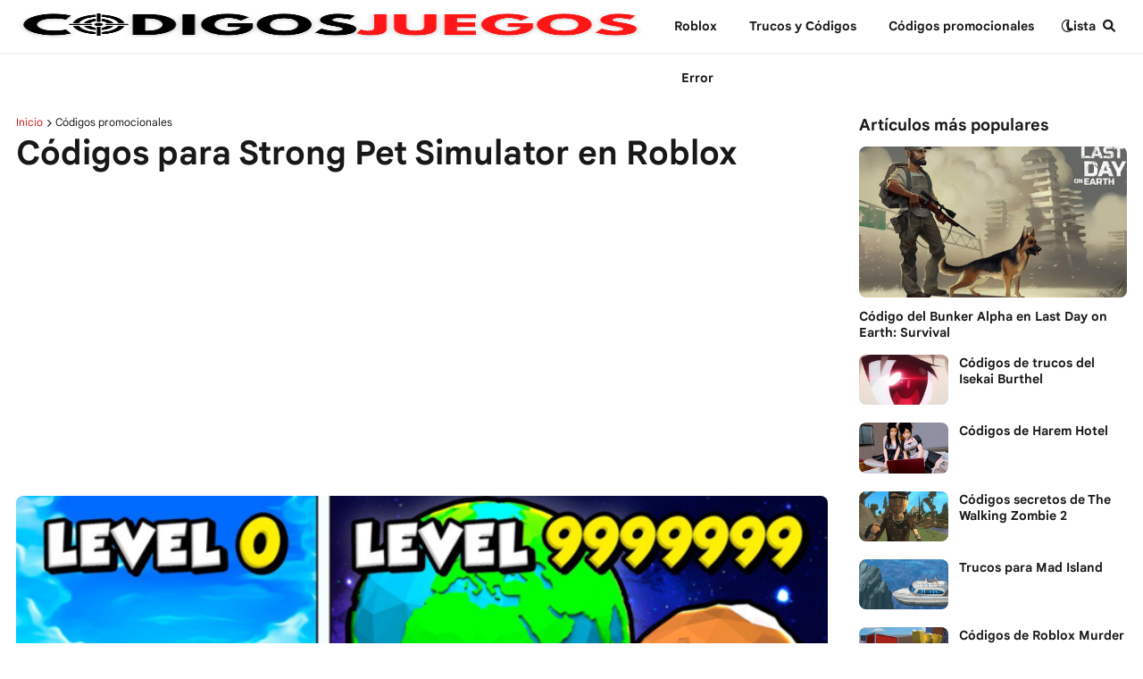

--- FILE ---
content_type: text/html; charset=UTF-8
request_url: https://www.codigosjuegos.com/2022/04/codigos-para-strong-pet-simulator-en.html
body_size: 47843
content:
<!DOCTYPE html>
<html class='ltr' dir='ltr' lang='en' xmlns='http://www.w3.org/1999/xhtml' xmlns:b='http://www.google.com/2005/gml/b' xmlns:data='http://www.google.com/2005/gml/data' xmlns:expr='http://www.google.com/2005/gml/expr'>
<script async='async' nonce='u4F63p2P3WAlSFM0Tu6qqw' src='https://fundingchoicesmessages.google.com/i/pub-8469173254198426?ers=1'></script><script nonce='u4F63p2P3WAlSFM0Tu6qqw'>(function() {function signalGooglefcPresent() {if (!window.frames['googlefcPresent']) {if (document.body) {const iframe = document.createElement('iframe'); iframe.style = 'width: 0; height: 0; border: none; z-index: -1000; left: -1000px; top: -1000px;'; iframe.style.display = 'none'; iframe.name = 'googlefcPresent'; document.body.appendChild(iframe);} else {setTimeout(signalGooglefcPresent, 0);}}}signalGooglefcPresent();})();</script>

<head>
  
<!--[ SingleItem title ]-->
<title>Códigos para Strong Pet Simulator en Roblox  | Enero 2026</title>
<!--[ Meta for browser ]-->
<meta charset='UTF-8'/>
<meta content='width=device-width, initial-scale=1, user-scalable=1, minimum-scale=1, maximum-scale=5' name='viewport'/>
<meta content='IE=edge' http-equiv='X-UA-Compatible'/>
<meta content='max-image-preview:large' name='robots'/>
<!--[ Link Canonical ]-->
<link href='https://www.codigosjuegos.com/2022/04/codigos-para-strong-pet-simulator-en.html' rel='canonical'/>
<!--[ Browser data, description and keyword ]-->
<meta content='' name='description'/>
<meta content='Códigos de trucos, códigos de Roblox, guiones, guías y reseñas de juegos., Códigos para Strong Pet Simulator en Roblox , Keyword_1, Keyword_2, Keyword_3 ' name='keywords'/>
<link href='https://blogger.googleusercontent.com/img/b/R29vZ2xl/AVvXsEiqNYNPgBTqmVN_Xf4tN258xiHfzOk1KgV6khqWtjQJsfKvBeUHr4EyflMj-ML2DXjoaeHPiCJWIPw5GEZKAp2YVCiPujsi9FQLBEWegu0TQf278R3-HTLRdH82B2GDox5QAyHAStLiZ_ESTOZ1l8_zgY_UWMkWJ5BAf7VzW9oAmEOZiOcN5VkTs58cmw/w0/Strong%20Pet%20Simulator.png' rel='image_src'/>
<!--[ Generator and rrs ]-->
<meta content='blogger' name='generator'/>
<link href='https://www.codigosjuegos.com/feeds/posts/default' rel='alternate' title='Códigos de trucos, códigos de Roblox, guiones, guías y reseñas de juegos. Â» Atom' type='application/atom+xml'/>
<link href='https://www.codigosjuegos.com/feeds/posts/default?alt=rss' rel='alternate' title='Códigos de trucos, códigos de Roblox, guiones, guías y reseñas de juegos. Â» Feed' type='application/rss+xml'/>
<link href='https://www.codigosjuegos.com/feeds/comments/default?alt=rss' rel='alternate' title='Códigos de trucos, códigos de Roblox, guiones, guías y reseñas de juegos. Â» Comments Feed' type='application/rss+xml'/>
<!--[ Theme Color ]-->
<meta content='' name='theme-color'/>
<meta content='' name='msapplication-navbutton-color'/>
<meta content='' name='apple-mobile-web-app-status-bar-style'/>
<meta content='true' name='apple-mobile-web-app-capable'/>
<!--[ Favicon ]-->
<link href='https://www.codigosjuegos.com/favicon.ico' rel='apple-touch-icon' sizes='120x120'/>
<link href='https://www.codigosjuegos.com/favicon.ico' rel='apple-touch-icon' sizes='152x152'/>
<link href='https://www.codigosjuegos.com/favicon.ico' rel='icon' type='image/x-icon'/>
<link href='https://www.codigosjuegos.com/favicon.ico' rel='shortcut icon' type='image/x-icon'/>
<!--[ Open graph ]-->
<meta content='Códigos para Strong Pet Simulator en Roblox ' property='og:title'/>
<meta content='https://www.codigosjuegos.com/2022/04/codigos-para-strong-pet-simulator-en.html' property='og:url'/>
<meta content='Códigos de trucos, códigos de Roblox, guiones, guías y reseñas de juegos.' property='og:site_name'/>
<meta content='article' property='og:type'/>
<meta content='' property='og:description'/>
<meta content='Códigos para Strong Pet Simulator en Roblox ' property='og:image:alt'/>
<meta content='https://blogger.googleusercontent.com/img/b/R29vZ2xl/AVvXsEiqNYNPgBTqmVN_Xf4tN258xiHfzOk1KgV6khqWtjQJsfKvBeUHr4EyflMj-ML2DXjoaeHPiCJWIPw5GEZKAp2YVCiPujsi9FQLBEWegu0TQf278R3-HTLRdH82B2GDox5QAyHAStLiZ_ESTOZ1l8_zgY_UWMkWJ5BAf7VzW9oAmEOZiOcN5VkTs58cmw/w0/Strong%20Pet%20Simulator.png' property='og:image'/>
<!--[ Twitter Card ]-->
<meta content='Códigos para Strong Pet Simulator en Roblox ' name='twitter:title'/>
<meta content='https://www.codigosjuegos.com/2022/04/codigos-para-strong-pet-simulator-en.html' name='twitter:url'/>
<meta content='' name='twitter:description'/>
<meta content='summary_large_image' name='twitter:card'/>
<meta content='Códigos para Strong Pet Simulator en Roblox ' name='twitter:image:alt'/>
<meta content='https://blogger.googleusercontent.com/img/b/R29vZ2xl/AVvXsEiqNYNPgBTqmVN_Xf4tN258xiHfzOk1KgV6khqWtjQJsfKvBeUHr4EyflMj-ML2DXjoaeHPiCJWIPw5GEZKAp2YVCiPujsi9FQLBEWegu0TQf278R3-HTLRdH82B2GDox5QAyHAStLiZ_ESTOZ1l8_zgY_UWMkWJ5BAf7VzW9oAmEOZiOcN5VkTs58cmw/w0/Strong%20Pet%20Simulator.png' name='twitter:image:src'/>
<!--[ Site Verification ]-->
<!--<meta content='' name='msvalidate.01'/> <meta content='' name='copyright'/>-->
<!--[ Preconnect and DNS Prefetch ]-->
<link href='//1.bp.blogspot.com' rel='preconnect dns-prefetch'/><link href='//2.bp.blogspot.com' rel='preconnect dns-prefetch'/><link href='//3.bp.blogspot.com' rel='preconnect dns-prefetch'/><link href='//4.bp.blogspot.com' rel='preconnect dns-prefetch'/><link href='//blogger.googleusercontent.com' rel='preconnect dns-prefetch'/><link href='//lh3.googleusercontent.com' rel='preconnect dns-prefetch'/><link href='//www.blogger.com' rel='preconnect dns-prefetch'/><link href='//feeds.feedburner.com' rel='preconnect dns-prefetch'/><link href='https://www.codigosjuegos.com/feeds/posts/default' rel='preconnect dns-prefetch'/><link href='https://www.codigosjuegos.com/feeds/comments/default' rel='preconnect dns-prefetch'/><link href='//cdn.widgetpack.com' rel='preconnect dns-prefetch'/><link href='//translate.google.com' rel='preconnect dns-prefetch'/><link href='//maxcdn.bootstrapcdn.com' rel='preconnect dns-prefetch'/><link href='//fonts.googleapis.com' rel='preconnect dns-prefetch'/><link href='//use.fontawesome.com' rel='preconnect dns-prefetch'/><link href='//ajax.googleapis.com' rel='preconnect dns-prefetch'/><link href='//resources.blogblog.com' rel='preconnect dns-prefetch'/><link href='//ajax.microsoft.com ' rel='preconnect dns-prefetch'/><link href='//ajax.aspnetcdn.com ' rel='preconnect dns-prefetch'/><link href='//github.com' rel='preconnect dns-prefetch'/><link href='//cdn.rawgit.com' rel='preconnect dns-prefetch'/><link href='//cdnjs.cloudflare.com' rel='preconnect dns-prefetch'/><link href='//www.google-analytics.com' rel='preconnect dns-prefetch'/><link href='//themes.googleusercontent.com ' rel='preconnect dns-prefetch'/><link href='//pagead2.googlesyndication.com' rel='preconnect dns-prefetch'/><link href='//googleads.g.doubleclick.net' rel='preconnect dns-prefetch'/><link href='//www.gstatic.com' rel='preconnect dns-prefetch'/><link href='//www.googletagservices.com' rel='preconnect dns-prefetch'/><link href='//static.xx.fbcdn.net' rel='preconnect dns-prefetch'/><link href='//tpc.googlesyndication.com' rel='preconnect dns-prefetch'/><link href='//apis.google.com' rel='preconnect dns-prefetch'/><link href='//www.w3.org' rel='preconnect dns-prefetch'/><link href='//www.facebook.com' rel='preconnect dns-prefetch'/><link href='//connect.facebook.net' rel='preconnect dns-prefetch'/><link href='//disqus.com' rel='preconnect dns-prefetch'/><link href='//plus.google.com' rel='preconnect dns-prefetch'/><link href='//twitter.com' rel='preconnect dns-prefetch'/><link href='//platform.twitter.com' rel='preconnect dns-prefetch'/><link href='//syndication.twitter.com' rel='preconnect dns-prefetch'/><link href='//r.twimg.com ' rel='preconnect dns-prefetch'/><link href='//p.twitter.com ' rel='preconnect dns-prefetch'/><link href='//cdn.api.twitter.com ' rel='preconnect dns-prefetch'/><link href='//www.youtube.com' rel='preconnect dns-prefetch'/><link href='//img.youtube.com' rel='preconnect dns-prefetch'/><link href='//www.pinterest.com' rel='preconnect dns-prefetch'/><link href='//statically.io/' rel='preconnect dns-prefetch'/><link href='//www.linkedin.com' rel='preconnect dns-prefetch'/><link href='//player.vimeo.com' rel='preconnect dns-prefetch'/><link href='//s3.amazonaws.com ' rel='preconnect dns-prefetch'/><link href='//s3.buysellads.com ' rel='preconnect dns-prefetch'/><link href='//stats.buysellads.com ' rel='preconnect dns-prefetch'/><link href='//cdn.adpacks ' rel='preconnect dns-prefetch'/>
<!--[ CSS stylesheet ]-->
<!-- Theme CSS Style -->
  <style><!-- /* <style id='page-skin-1' type='text/css'><!--
/* Font */ @font-face{font-family:'Google Sans Text';font-style:normal;font-weight:400;font-display:swap;src:local('Google Sans Text'),local('Google-Sans-Text'),url(https://fonts.gstatic.com/s/googlesanstext/v16/5aUu9-KzpRiLCAt4Unrc-xIKmCU5qEp2iw.woff2) format('woff2')} @font-face{font-family:'Google Sans Text';font-style:normal;font-weight:700;font-display:swap;src:local('Google Sans Text'),local('Google-Sans-Text'),url(https://fonts.gstatic.com/s/googlesanstext/v16/5aUp9-KzpRiLCAt4Unrc-xIKmCU5oPFTnmhjtg.woff2) format('woff2')}@font-face{font-family:'Google Sans Mono';font-style:normal;font-weight:400;font-display:swap;src:local('Google Sans Mono'),local('Google-Sans-Mono'),url(https://fonts.gstatic.com/s/googlesansmono/v4/P5sUzYWFYtnZ_Cg-t0Uq_rfivrdYH4RE8-pZ5gQ1abT53wVQGrk.woff2) format('woff2')}
/* CSS Variables */ :root{--maxW:1350px;--gap:3rem;--pixels:5px;--rad8:8px;--rad16:16px;--x-delay: .26s ease-out;--fontF:'Google Sans Text',Arial,Helvetica,sans-serif;--colorW:#ffffff;--colorB:#181818;--whiteF:#ffffff;--colorG:#f1f5f8;--colorP:#d11d1d;--colorT:#181818;--colorC:#434343;--borderX:rgba(155,155,155,0.15);--shadow:0 0 #0000,0 0 #0000,0 1px 2px 0 rgb(0 0 0/0.05)}
html.is-dark{--colorW:#0F0D0F;--colorB:#efefef;--whiteF:#ffffff;--colorT:#f6f7f8;--colorG:#1f1f1f;--colorC:#E4E6EB;--borderX:rgba(155,155,155,0.03)}
/* Icon Styles */ @font-face{font-family:"Font Awesome 5 Free";font-display:swap;font-style:normal;font-weight:400;font-display:block;src:url(https://cdnjs.cloudflare.com/ajax/libs/font-awesome/5.15.1/webfonts/fa-regular-400.eot);src:url(https://cdnjs.cloudflare.com/ajax/libs/font-awesome/5.15.1/webfonts/fa-regular-400.eot?#iefix) format("embedded-opentype"),url(https://cdnjs.cloudflare.com/ajax/libs/font-awesome/5.15.1/webfonts/fa-regular-400.woff2) format("woff2"),url(https://cdnjs.cloudflare.com/ajax/libs/font-awesome/5.15.1/webfonts/fa-regular-400.woff) format("woff"),url(https://cdnjs.cloudflare.com/ajax/libs/font-awesome/5.15.1/webfonts/fa-regular-400.ttf) format("truetype"),url(https://cdnjs.cloudflare.com/ajax/libs/font-awesome/5.15.1/webfonts/fa-regular-400.svg#fontawesome) format("svg")}.far{font-family:"Font Awesome 5 Free";font-weight:400}
@font-face{font-family:"Font Awesome 6 Brands";font-display:swap;font-style:normal;font-weight:400;font-display:block;src:url(https://cdnjs.cloudflare.com/ajax/libs/font-awesome/6.1.1/webfonts/fa-brands-400.eot);src:url(https://cdnjs.cloudflare.com/ajax/libs/font-awesome/6.1.1/webfonts/fa-brands-400.eot?#iefix) format("embedded-opentype"),url(https://cdnjs.cloudflare.com/ajax/libs/font-awesome/6.1.1/webfonts/fa-brands-400.woff2) format("woff2"),url(https://cdnjs.cloudflare.com/ajax/libs/font-awesome/6.1.1/webfonts/fa-brands-400.woff) format("woff"),url(https://cdnjs.cloudflare.com/ajax/libs/font-awesome/6.1.1/webfonts/fa-brands-400.ttf) format("truetype"),url(https://cdnjs.cloudflare.com/ajax/libs/font-awesome/6.1.1/webfonts/fa-brands-400.svg#fontawesome) format("svg")}.fab{font-family:"Font Awesome 6 Brands";font-weight:400}
@font-face{font-family:"Font Awesome 6 Free";font-display:swap;font-style:normal;font-weight:400;font-display:block;src:url(https://cdnjs.cloudflare.com/ajax/libs/font-awesome/6.1.1/webfonts/fa-regular-400.eot);src:url(https://cdnjs.cloudflare.com/ajax/libs/font-awesome/6.1.1/webfonts/fa-regular-400.eot?#iefix) format("embedded-opentype"),url(https://cdnjs.cloudflare.com/ajax/libs/font-awesome/6.1.1/webfonts/fa-regular-400.woff2) format("woff2"),url(https://cdnjs.cloudflare.com/ajax/libs/font-awesome/6.1.1/webfonts/fa-regular-400.woff) format("woff"),url(https://cdnjs.cloudflare.com/ajax/libs/font-awesome/6.1.1/webfonts/fa-regular-400.ttf) format("truetype"),url(https://cdnjs.cloudflare.com/ajax/libs/font-awesome/6.1.1/webfonts/fa-regular-400.svg#fontawesome) format("svg")}.far{font-family:"Font Awesome 6 Free";font-weight:400}
@font-face{font-family:"Font Awesome 6 Free";font-display:swap;font-style:normal;font-weight:900;font-display:block;src:url(https://cdnjs.cloudflare.com/ajax/libs/font-awesome/6.1.1/webfonts/fa-solid-900.eot);src:url(https://cdnjs.cloudflare.com/ajax/libs/font-awesome/6.1.1/webfonts/fa-solid-900.eot?#iefix) format("embedded-opentype"),url(https://cdnjs.cloudflare.com/ajax/libs/font-awesome/6.1.1/webfonts/fa-solid-900.woff2) format("woff2"),url(https://cdnjs.cloudflare.com/ajax/libs/font-awesome/6.1.1/webfonts/fa-solid-900.woff) format("woff"),url(https://cdnjs.cloudflare.com/ajax/libs/font-awesome/6.1.1/webfonts/fa-solid-900.ttf) format("truetype"),url(https://cdnjs.cloudflare.com/ajax/libs/font-awesome/6.1.1/webfonts/fa-solid-900.svg#fontawesome) format("svg")}.fa,.far,.fas{font-family:"Font Awesome 6 Free"}.fa,.fas{font-weight:900}.fa,.fab,.fad,.fal,.far,.fas{-moz-osx-font-smoothing:grayscale;-webkit-font-smoothing:antialiased;display:inline-block;font-style:normal;font-variant:normal;text-rendering:auto;line-height:1}.fa-lg{font-size:1.33333em;line-height:.75em;vertical-align:-.0667em}.fa-xs{font-size:.75em}.fa-sm{font-size:.875em}.fa-1x{font-size:1em}.fa-2x{font-size:2em}.fa-3x{font-size:3em}.fa-4x{font-size:4em}.fa-5x{font-size:5em}.fa-6x{font-size:6em}.fa-7x{font-size:7em}.fa-8x{font-size:8em}.fa-9x{font-size:9em}.fa-10x{font-size:10em}.fa-fw{text-align:center;width:1.25em}.fa-ul{list-style-type:none;margin-left:2.5em;padding-left:0}.fa-ul>li{position:relative}.fa-li{left:-2em;position:absolute;text-align:center;width:2em;line-height:inherit}.fa-border{border:.08em solid #eee;border-radius:.1em;padding:.2em .25em .15em}.fa-pull-left{float:left}.fa-pull-right{float:right}.fa.fa-pull-left,.fab.fa-pull-left,.fal.fa-pull-left,.far.fa-pull-left,.fas.fa-pull-left{margin-right:.3em}.fa.fa-pull-right,.fab.fa-pull-right,.fal.fa-pull-right,.far.fa-pull-right,.fas.fa-pull-right{margin-left:.3em}.fa-spin{-webkit-animation:fa-spin 2s linear infinite;animation:fa-spin 2s linear infinite}.fa-pulse{-webkit-animation:fa-spin 1s steps(8) infinite;animation:fa-spin 1s steps(8) infinite}@-webkit-keyframes fa-spin{0%{-webkit-transform:rotate(0deg);transform:rotate(0deg)}to{-webkit-transform:rotate(1turn);transform:rotate(1turn)}}@keyframes fa-spin{0%{-webkit-transform:rotate(0deg);transform:rotate(0deg)}to{-webkit-transform:rotate(1turn);transform:rotate(1turn)}}.fa-rotate-90{-ms-filter:"progid:DXImageTransform.Microsoft.BasicImage(rotation=1)";-webkit-transform:rotate(90deg);transform:rotate(90deg)}.fa-rotate-180{-ms-filter:"progid:DXImageTransform.Microsoft.BasicImage(rotation=2)";-webkit-transform:rotate(180deg);transform:rotate(180deg)}.fa-rotate-270{-ms-filter:"progid:DXImageTransform.Microsoft.BasicImage(rotation=3)";-webkit-transform:rotate(270deg);transform:rotate(270deg)}.fa-flip-horizontal{-ms-filter:"progid:DXImageTransform.Microsoft.BasicImage(rotation=0, mirror=1)";-webkit-transform:scaleX(-1);transform:scaleX(-1)}.fa-flip-vertical{-webkit-transform:scaleY(-1);transform:scaleY(-1)}.fa-flip-both,.fa-flip-horizontal.fa-flip-vertical,.fa-flip-vertical{-ms-filter:"progid:DXImageTransform.Microsoft.BasicImage(rotation=2, mirror=1)"}.fa-flip-both,.fa-flip-horizontal.fa-flip-vertical{-webkit-transform:scale(-1);transform:scale(-1)}:root .fa-flip-both,:root .fa-flip-horizontal,:root .fa-flip-vertical,:root .fa-rotate-90,:root .fa-rotate-180,:root .fa-rotate-270{-webkit-filter:none;filter:none}.fa-stack{display:inline-block;height:2em;line-height:2em;position:relative;vertical-align:middle;width:2.5em}.fa-stack-1x,.fa-stack-2x{left:0;position:absolute;text-align:center;width:100%}.fa-stack-1x{line-height:inherit}.fa-stack-2x{font-size:2em}.fa-inverse{color:#fff}
/* Reset CSS */ a,abbr,acronym,address,applet,b,big,blockquote,body,caption,center,cite,code,dd,del,dfn,div,dl,dt,em,fieldset,font,form,h1,h2,h3,h4,h5,h6,html,i,iframe,img,ins,kbd,label,legend,li,object,p,pre,q,s,samp,small,span,
strike,strong,sub,sup,table,tbody,td,tfoot,th,thead,tr,tt,u,ul,var{padding:0;margin:0;border:0;outline:none;vertical-align:baseline;background:0 0;text-decoration:none}dl,ul{list-style-position:inside;list-style:none}ul li{list-style:none}caption{text-align:center}img{border:none;position:relative}a,a:visited{text-decoration:none}.clearfix{clear:both}.section,.widget,.widget ul{margin:0;padding:0}a{color:var(--colorP)}a img{border:0}abbr{text-decoration:none}.CSS_LIGHTBOX{z-index:999999!important}.CSS_LIGHTBOX_ATTRIBUTION_INDEX_CONTAINER .CSS_HCONT_CHILDREN_HOLDER > .CSS_LAYOUT_COMPONENT.CSS_HCONT_CHILD:first-child > .CSS_LAYOUT_COMPONENT{opacity:0}.separator a{text-decoration:none!important;clear:none!important;float:none!important;margin-left:0!important;margin-right:0!important}#Navbar1,#navbar-iframe,.widget-item-control,a.quickedit,.home-link,.feed-links{display:none!important}.center{display:table;margin:0 auto;position:relative}.widget > h2,.widget > h3{display:none}.widget iframe,.widget img{max-width:100%}button,input,select,textarea{font-family:var(--body-font);-webkit-appearance:none;-moz-appearance:none;appearance:none;outline:none;border-radius:0}input[type="search"]::-webkit-search-cancel-button{-webkit-appearance:none}
/* Style CSS */ *{box-sizing:border-box}html{position:relative;word-break:break-word;word-wrap:break-word;text-rendering:optimizeLegibility;-webkit-font-smoothing:antialiased;-webkit-text-size-adjust:100%;font-size:clamp(12px,calc(.7rem + .25vw),20px)}body{position:relative;background-color:var(--colorW);font-family:var(--fontF);font-size:14px;color:var(--colorT);font-weight:400;font-style:normal;line-height:1.4em}h1,h2,h3,h4,h5,h6{font-family:var(--fontF);font-weight:700;color:var(--colorT);transition:color var(--x-delay),color var(--x-delay)}a, button, input{transition:all var(--x-delay)}#outer-layer{position:relative;overflow:hidden;width:100%;max-width:100%;background-color:var(--colorW);margin:0 auto;padding:0;transition:background-color var(--x-delay)}.is-boxed #outer-layer{width:1410px;max-width:100%;box-shadow:0 0 20px rgba(0,0,0,.1)}.is-dark .is-boxed #outer-layer{box-shadow:0 0 20px rgba(0,0,0,.3)}.container{position:relative}.row-x1{width:100%;max-width:var(--maxW)}.row-x2{width:100%}.flex-center{display:flex;justify-content:center}#content-wrapper,#footer-ads-wrap,#header-ads-wrap{position:relative;width:100%;overflow:hidden;padding:0 18px var(--gap);margin:0 auto}#content-wrapper>.container{display:flex;justify-content:space-between}.is-left #content-wrapper>.container{flex-direction:row-reverse}.theiaStickySidebar:after,.theiaStickySidebar:before{content:'';display:table;clear:both}#main-wrapper{position:relative;width:calc(100% - 335px)}.no-sidebar #main-wrapper{width:100%}#sidebar-wrapper{position:relative;width:300px}.no-sidebar #sidebar-wrapper{display:none}.btn{position:relative;border:0;border-radius:var(--rad16)}.svg-wrap{display:grid!important}.svg-wrap >*{grid-area:1/1;}
/* Base */ .author-avatar-wrap,.comments .avatar-image-container,.entry-image-wrap{display:block;position:relative;overflow:hidden;z-index:5;color:transparent!important}.author-row{display:none;-webkit-margin-before:auto;margin-block-start:auto;align-items:center;color:#565656;line-height:1.3;font-size:clamp(12px,calc(.7rem + .25vw),20px)}.author-row .author-name{font-weight:500}.PopularPosts .on.sp,.author-row .on.sp{padding:0 .5rem}.author-row .cmt-count{margin-left:auto;color:inherit}.PopularPosts .cmt-count:after,.author-row .cmt-count:after,.related-posts .cmt-count:after{content:"\f075";font-family:'Font Awesome 6 Free';vertical-align:bottom;margin-left:4px}.cmt-count{color:inherit}.author-avatar, .entry-thumb{display:block;position:relative;width:100%;height:100%;background-size:cover;background-position:center center;background-repeat:no-repeat;z-index:1;opacity:0;transition:opacity var(--x-delay),filter 0s,transform var(--x-delay)}.author-avatar{border-radius:50%;background-size:100%;background-position:0 0}.author-avatar.lazy-ify,.entry-thumb.lazy-ify{opacity:1}.entry-thumb.lazy-ify:hover{transform:scale(1.06)}.cs:hover .entry-image-wrap .entry-thumb,.entry-image-wrap:hover .entry-thumb{filter:brightness(1)}.entry-image-wrap.is-video:after{position:absolute;content:"\f04b";top:50%;right:50%;width:100%;height:100%;font-family:'Font Awesome 6 Free';font-size:25px;background-color:rgb(0 0 0 / 10%);color:#fff;font-weight:900;display:flex;align-items:center;justify-content:center;z-index:5;transform:translate(50%,-50%);box-sizing:border-box;padding:0 0 0 1px;margin:0;transition:background .4s ease}.cs:hover .entry-image-wrap.is-video:after{background-color:rgb(0 0 0 / 25%)}.cs .entry-image-wrap.is-video:after{top:15px;right:15px;transform:translate(0)}.entry-category{display:flex;width:-moz-fit-content;width:fit-content;height:20px;background-color:var(--colorP);font-size:12px;color:#fff;align-items:center;padding:0 10px;margin:0 0 10px;border-radius:20px}.entry-title{display:block;color:var(--colorT);font-weight:700}.entry-title a{display:block;color:var(--colorT);line-height:1.3;transition:color var(--x-delay)}.entry-title a:hover{color:var(--colorP)}.entry-meta{display:flex;font-size:12px;color:var(--colorB);font-weight:400;margin:.5rem 0 0;transition:color var(--x-delay)}.entry-meta .mi{display:flex}.entry-meta .mi,.entry-meta .sp{margin:0 3px 0 0}.entry-meta .author-name{color:var(--colorB);font-weight:500;transition: color var(--x-delay)}.entry-meta .entry-tag{display:flex;height:29px;color:var(--colorC);background:var(--colorG);font-size:13px;line-height:28px;font-weight:400;padding:0 11px;margin:6px 5px 6px 0;border-radius:var(--rad16);transition:background var(--x-delay),color var(--x-delay)}.excerpt{font-family:var(--fontF);line-height:1.7}.before-mask:before{content:'';position:absolute;left:0;right:0;bottom:0;height:100%;background-image:linear-gradient(to bottom,rgba(0,0,0,0) 30%,rgba(0,0,0,.5));-webkit-backface-visibility:hidden;backface-visibility:hidden;z-index:2;opacity:1;margin:0;transition:opacity .25s ease}.cs{overflow:hidden}.entry-info{position:absolute;left:0;bottom:0;width:100%;background:linear-gradient(to bottom,rgba(0,0,0,0),rgba(0,0,0,.5));overflow:hidden;z-index:10;display:flex;flex-direction:column;padding:16px}.entry-info .entry-title{color:#fff;text-shadow:0 1px 2px rgba(0,0,0,.1)}.entry-info .entry-meta{color:#c5c5c5;text-shadow:0 1px 2px rgba(0,0,0,.1)}.entry-info .entry-meta .author-name{color:#d5d5d5;font-weight:400}.error-msg{display:flex;align-items:center;font-size:14px;color:var(--colorB);padding:20px 0;font-weight:400}.error-msg b{font-weight:500}.loader{position:relative;width:100%;height:100%;overflow:hidden;display:flex;align-items:center;justify-content:center;margin:0}.loader:after{content:'';display:block;width:30px;height:30px;box-sizing:border-box;margin:0;border:1.45px solid var(--colorP);border-right-color:var(--borderX);border-radius:100%;animation:spinner 1s infinite linear;transform-origin:center}@-webkit-keyframes spinner{0%{-webkit-transform:rotate(0);transform:rotate(0)}to{-webkit-transform:rotate(1turn);transform:rotate(1turn)}}@keyframes spinner{0%{-webkit-transform:rotate(0);transform:rotate(0)}to{-webkit-transform:rotate(1turn);transform:rotate(1turn)}}
/* Social */ .social a:before{display:inline-block;font-family:'Font Awesome 6 Brands';font-style:normal;font-weight:400;}.social .blogger a:before{content:'\f37d'}.social .apple a:before{content:'\f179'}.social .amazon a:before{content:'\f270'}.social .microsoft a:before{content:'\f17a'}.social .facebook a:before{content:"\f09a"}.social .twitter a:before{content:"\f099"}.social .rss a:before{content:'\f09e';font-family:'Font Awesome 6 Free';font-weight:900;}.social .youtube a:before{content:"\f167"}.social .skype a:before{content:'\f17e'}.social .stumbleupon a:before{content:'\f1a4'}.social .tumblr a:before{content:'\f173'}.social .vk a:before{content:'\f189'}.social .stack-overflow a:before{content:'\f16c'}.social .github a:before{content:'\f09b'}.social .linkedin a:before{content:"\f08c"}.social .dribbble a:before{content:'\f17d'}.social .soundcloud a:before{content:'\f1be'}.social .behance a:before{content:'\f1b4'}.social .digg a:before{content:'\f1a6'}.social .instagram a:before{content:"\f16d"}.social .pinterest a:before{content:'\f0d2'}.social .twitch a:before{content:'\f1e8'}.social .codepen a:before{content:'\f1cb'}.social .flipboard a:before{content:'\f44d'}.social .reddit a:before{content:"\f281"}.social .whatsapp a:before{content:"\f232"}.social .messenger a:before{content:"\f39f"}.social .snapchat a:before{content:'\f2ac'}.social .telegram a:before{content:"\f2c6"}.social .steam a:before{content:'\f3f6'}.social .discord a:before{content:'\f392';font-family:'Font Awesome 6 Brands'}.social .quora a:before{content:'\f2c4'}.social .tiktok a:before{content:'\e07b'}.social .share a:before{content:'\f064';font-family:'Font Awesome 6 Free';font-weight:900}.social .email a:before{content:"\f0e0";font-family:'Font Awesome 6 Free'}.social .external-link a:before{content:'\f0c1';font-family:'Font Awesome 6 Free';font-weight:900}.social-bg .blogger a{background-color:#f57d00}.social-bg .apple a{background-color:#1d1d1f}.social-bg .amazon a{background-color:#232f3e}.social-bg .microsoft a{background-color:#0067b8}.social-bg .facebook a{background-color:#1877f2}.social-bg .twitter a{background-color:#1da1f2}.social-bg .youtube a{background-color:#ff0000}.social-bg .instagram a{background:linear-gradient(45deg,#fcaf45,#f56040,#e1306c,#c13584,#405de6)}.social-bg .pinterest a{background-color:#e60023}.social-bg .dribbble a{background-color:#ea4c89}.social-bg .linkedin a{background-color:#0077b5}.social-bg .tumblr a{background-color:#35465c}.social-bg .twitch a{background-color:#9146ff}.social-bg .rss a{background-color:#f26522}.social-bg .skype a{background-color:#00aff0}.social-bg .stumbleupon a{background-color:#eb4924}.social-bg .vk a{background-color:#45668e}.social-bg .stack-overflow a{background-color:#f48024}.social-bg .github a{background-color:#333}.social-bg .soundcloud a{background:linear-gradient(#ff8800,#ff3300)}.social-bg .behance a{background-color:#1769ff}.social-bg .digg a{background-color:#005be2}.social-bg .codepen a{background-color:#121316}.social-bg .flipboard a{background-color:#e12828}.social-bg .reddit a{background-color:#ff4500}.social-bg .whatsapp a{background-color:#25d366}.social-bg .messenger a{background-color:#0084ff}.social-bg .snapchat a{background-color:#ffe700}.social-bg .telegram a{background-color:#0088cc}.social-bg .steam a{background:linear-gradient(5deg,#00adee,#112c5b,#000000)}.social-bg .discord a{background-color:#404eed}.social-bg .quora a{background-color:#b92b27}.social-bg .tiktok a{background-color:#fe2c55}.social-bg .share a{background-color:var(--colorB)}.social-bg .email a{background-color:#888}.social-bg .external-link a{background-color:var(--colorT)}.social-color .blogger a,.social-color-hover .blogger a:hover{color:#f57d00}.social-color .apple a,.social-color-hover .apple a:hover{color:#1d1d1f}.social-color .amazon a,.social-color-hover .amazon a:hover{color:#232f3e}.social-color .microsoft a,.social-color-hover .microsoft a:hover{color:#0067b8}.social-color .facebook a,.social-color-hover .facebook a:hover{color:#1877f2}.social-color .twitter a,.social-color-hover .twitter a:hover{color:#1da1f2}.social-color .youtube a,.social-color-hover .youtube a:hover{color:#ff0000}.social-color .instagram a,.social-color-hover .instagram a:hover{color:#dd277b}.social-color .pinterest a,.social-color-hover .pinterest a:hover{color:#e60023}.social-color .dribbble a,.social-color-hover .dribbble a:hover{color:#ea4c89}.social-color .linkedin a,.social-color-hover .linkedin a:hover{color:#0077b5}.social-color .tumblr a,.social-color-hover .tumblr a:hover{color:#35465c}.social-color .twitch a,.social-color-hover .twitch a:hover{color:#9146ff}.social-color .rss a,.social-color-hover .rss a:hover{color:#f26522}.social-color .skype a,.social-color-hover .skype a:hover{color:#00aff0}.social-color .stumbleupon a,.social-color-hover .stumbleupon a:hover{color:#eb4924}.social-color .vk a,.social-color-hover .vk a:hover{color:#45668e}.social-color .stack-overflow a,.social-color-hover .stack-overflow a:hover{color:#f48024}.social-color .github a,.social-color-hover .github a:hover{color:#333}.social-color .soundcloud a,.social-color-hover .soundcloud a:hover{color:#ff7400}.social-color .behance a,.social-color-hover .behance a:hover{color:#1769ff}.social-color .digg a,.social-color-hover .digg a:hover{color:#005be2}.social-color .codepen a,.social-color-hover .codepen a:hover{color:#121316}.social-color .flipboard a,.social-color-hover .flipboard a:hover{color:#e12828}.social-color .reddit a,.social-color-hover .reddit a:hover{color:#ff4500}.social-color .whatsapp a,.social-color-hover .whatsapp a:hover{color:#25d366}.social-color .messenger a,.social-color-hover .messenger a:hover{color:#0084ff}.social-color .snapchat a,.social-color-hover .snapchat a:hover{color:#ffe700}.social-color .telegram a,.social-color-hover .telegram a:hover{color:#0088cc}.social-color .steam a,.social-color-hover .steam a:hover{color:#112c5b}.social-color .discord a,.social-color-hover .discord a:hover{color:#404eed}.social-color .quora a,.social-color-hover .quora a:hover{color:#b92b27}.social-color .tiktok a,.social-color-hover .tiktok a:hover{color:#fe2c55}.social-color .share a,.social-color-hover .share a:hover{color:var(--colorB)}.social-color .email a,.social-color-hover .email a:hover{color:#888}.social-color .external-link a,.social-color-hover .external-link a:hover{color:var(--colorT)}
/* Header */ #header-wrapper{position:relative;float:left;width:100%;z-index:50;margin-bottom:1rem}.header-inner,.main-header{position:relative;float:left;width:100%;height:59px}.header-inner{background-color:var(--colorW);transition:background-color var(--x-delay)}.header-inner.is-fixed{position:fixed;top:-59px;left:0;width:100%;z-index:990;backface-visibility:hidden;visibility:hidden;opacity:0;transition:all .25s ease;}.header-inner.is-fixed.show{top:0;opacity:1;visibility:visible;margin:0}.header-header{position:relative;width:100%;height:59px;padding:0 18px;background:var(--colorW);box-shadow:0 0 #ffc106, 0 0 #0000, 0 1px 2px 0 rgb(0 0 0 / 10%);margin:0 auto;transition:background var(--x-delay)}.is-boxed .header-header{float:none;width:1410px;max-width:100%;margin:0 auto;padding:0}.header-items{position:relative;float:left;width:100%;display:flex;flex-wrap:wrap;justify-content:space-between}.flex-left{position:static;display:flex;z-index:10}.flex-right{position:absolute;top:0;right:0;z-index:20}.main-logo{position:relative;float:left;height:58px;overflow:hidden;padding:0 14px 0 0}.main-logo .widget{position:relative;height:100%;display:flex;align-items:center}.main-logo .logo-img{display:flex;align-items:center;height:34px;overflow:hidden}.main-logo img{display:block;width:100%;height:90px;max-height:34px;transition:filter var(--x-delay)}.is-dark .main-logo img{webkit-filter: invert(1);filter: invert(1);transition:filter var(--x-delay)}.main-logo .blog-title{display:block;font-size:23px;font-family:var(--fontF);color:var(--colorT);font-weight:700}.main-logo .blog-title a{color:var(--colorT)}.main-logo #h1-off{position:absolute;top:-9000px;left:-9000px;display:none;visibility:hidden}#promer-main-nav{position:static;height:58px;z-index:10}#promer-main-nav .widget,#promer-main-nav .widget>.widget-title{display:none}#promer-main-nav .show-menu{display:block}#promer-main-nav ul#promer-main-nav-menu{display:flex;flex-wrap:wrap}#promer-main-nav ul>li{position:relative;padding:0;margin:0}#promer-main-nav-menu>li:not(:first-child){margin-left:8px}#promer-main-nav-menu>li>a{position:relative;display:block;height:50px;font-family:var(--menu-font);font-size:14px;color:var(--colorT);font-weight:700;line-height:50px;padding:0 14px;border-radius:var(--rad8);margin:4px 0;transition:color var(--x-delay)}#promer-main-nav ul>li>.ul,#promer-main-nav ul>li>ul{position:absolute;left:0;top:58px;width:180px;background-color:var(--colorW);z-index:99999;padding:5px 0;backface-visibility:hidden;visibility:hidden;opacity:0;transform:translate3d(0,-10px,0);border-radius:var(--rad8);box-shadow:0 1px 2px rgba(0,0,0,.1),0 5px 10px 0 rgba(0,0,0,.1)}#promer-main-nav ul>li>ul>li>ul{position:absolute;top:-5px;left:100%;transform:translate3d(-10px,0,0);margin:0}#promer-main-nav ul>li>ul>li{display:block;float:none;position:relative}#promer-main-nav ul>li>ul>li a{position:relative;display:block;font-size:14px;color:var(--colorT);font-weight:400;padding:8px 14px;margin:0}#promer-main-nav ul>li>ul>li:hover>a{color:var(--colorP)}#promer-main-nav ul>li.has-sub>a:after{content:'\f078';float:right;font-family:'Font Awesome 6 Free';font-size:9px;font-weight:900;margin:0 0 0 4px}#promer-main-nav ul>li>ul>li.has-sub>a:after{content:"\f105";float:right;margin:0}#promer-main-nav ul .ul,#promer-main-nav ul ul{transition:visibility .1s ease,opacity .17s ease,transform .17s ease}#promer-main-nav ul>li:hover>.ul,#promer-main-nav ul>li:hover>ul,#promer-main-nav ul>li>ul>li:hover>ul{visibility:visible;opacity:1;transform:translate3d(0,0,0);margin:0}#promer-main-nav .mega-menu{position:static!important}#promer-main-nav .mega-menu>.ul{width:100%;background-color:var(--colorW);overflow:hidden;padding:20px}.mega-menu .mega-items{display:grid;grid-template-columns:repeat(5,1fr);column-gap:20px}.mega-menu .mega-items.no-items{grid-template-columns:1fr}.mega-items .mega-item{position:relative;width:100%;display:flex;flex-direction:column;padding:0}.mega-item .entry-image-wrap{width:100%;z-index:1;margin:0 0 8px;border-radius:var(--rad8)}.mega-item .entry-title{font-size:14px}.mega-item .entry-title a{color:var(--colorT)}.mega-menu .error-msg{justify-content:center}.mobile-menu-toggle{display:none;height:40px;font-size:20px;color:var(--colorT);align-items:center;padding-right:1rem}.mobile-menu-toggle:after{content:"\f0c9";font-family:'Font Awesome 6 Free';font-weight:900;margin:0}.mobile-menu-toggle:hover{color:var(--colorP)}.tgl-wrap{height:58px;display:flex;align-items:center;z-index:20;margin:0}.tgl-wrap>a:not(:last-child){margin-right:.5rem}.tgl-style{width:40px;height:40px;color:var(--colorT);font-size:14px;display:flex;align-items:center;justify-content:center;cursor:pointer;z-index:20;border-radius:50%}.tgl-style:after{content:'\f002';font-family:'Font Awesome 6 Free';font-weight:900;}.darkmode-toggle:after{content:'\f186';font-weight:400;font-family:'Font Awesome 5 Free'}.is-dark .darkmode-toggle:after{content:'\f185';font-weight:400}.show-search{transition:color var(--x-delay)}#main-search-wrap{display:none;position:absolute;top:0;right:0;width:300px;height:58px;background-color:var(--colorW);z-index:25}@-webkit-keyframes showSearch{0%{width:80%;opacity:0}100%{width:100%;opacity:1}}.main-search{position:relative;float:right;width:100%;height:100%;display:flex;align-items:center;animation:showSearch var(--x-delay)}.main-search .search-form{position:relative;height:38px;background-color:var(--colorG);display:flex;flex:1;border:0;border-radius:var(--rad8)}.is-dark .main-search .search-form:focus-within{background-color:var(--colorG)}.main-search .search-input{width:100%;flex:1;background-color:rgba(0,0,0,0);font-family:inherit;font-size:14px;color:var(--colorT);font-weight:400;text-align:left;padding:0 16px;border:0}.main-search .search-input::placeholder,.main-search .search-input:focus{color:var(--colorT);outline:0}.main-search .search-input::placeholder{opacity:.65}.main-search .search-close{width:40px;background-color:unset;font-size:16px;color:var(--colorT);text-align:center;cursor:pointer;border:0}.main-search .search-close:before{display:block;content:"\f00d";font-family:'Font Awesome 6 Free';font-weight:900}.main-search .search-close:hover{color:var(--colorP)}.overlay{visibility:hidden;opacity:0;position:fixed;top:0;left:0;right:0;bottom:0;background-color:rgba(0,0,0,.8);z-index:1000;margin:0;transition:all .25s ease}#mobile-menu{display:none;position:fixed;width:300px;height:100%;top:0;left:0;bottom:0;background-color:var(--colorW);overflow:hidden;z-index:1010;left:0;-webkit-transform:translateX(-100%);transform:translateX(-100%);visibility:hidden;box-shadow:3px 0 7px rgba(0,0,0,.1);transition:all .25s ease}.nav-active #mobile-menu{-webkit-transform:translateX(0);transform:translateX(0);visibility:visible}.mobile-menu-header{position:relative;float:left;width:100%;height:59px;background-color:var(--colorW);overflow:hidden;display:flex;align-items:center;justify-content:space-between;border-bottom:1px solid var(--borderX)}.mobile-search{flex:1;padding-right:1rem}.mobile-search .search-form{width:100%;height:34px;background-color:var(--colorG);overflow:hidden;display:flex;justify-content:space-between;border:0;border-radius:var(--rad8)}.is-dark .mobile-search .search-form:focus-within{background-color:var(--colorG)}.mobile-search .search-input{flex:1;width:100%;background-color:rgba(0,0,0,0);font-family:inherit;font-size:14px;color:var(--colorT);font-weight:400;padding:0 10px;border:0}.mobile-search .search-input::placeholder,.mobile-search .search-input:focus{color:var(--colorT)}.mobile-search .search-input::placeholder{opacity:.65}.mobile-search .search-action{background-color:rgba(0,0,0,0);font-family:inherit;font-size:12px;color:var(--colorT);font-weight:400;text-align:center;cursor:pointer;padding:0 10px;border:0;opacity:.65}.mobile-search .search-action:before{display:block;content:'\f002';font-family:'Font Awesome 6 Free';font-weight:900}.mobile-search .search-action:hover{opacity:1}.hide-promer-mobile-menu{display:flex;height:100%;color:var(--colorT);font-size:16px;align-items:center;cursor:pointer;z-index:20;padding:0 1rem}.hide-promer-mobile-menu:before{content:"\f104";font-family:'Font Awesome 6 Free';font-weight:900}.hide-promer-mobile-menu:hover{color:var(--colorP)}.mobile-menu-flex{position:relative;float:left;width:100%;height:calc(100% - 59px);display:flex;flex-direction:column;justify-content:space-between;overflow:hidden;overflow-y:auto;-webkit-overflow-scrolling:touch;margin:0}.promer-mobile-menu{position:relative;float:left;width:100%;padding:16px}.promer-mobile-menu .m-sub{display:none}.promer-mobile-menu ul li{position:relative;display:block;overflow:hidden;float:left;width:100%;margin:0}.promer-mobile-menu>ul li ul{overflow:hidden}.promer-mobile-menu ul li a{font-size:15px;color:var(--colorT);font-weight:400;padding:8px 0;display:block}.promer-mobile-menu>ul>li>a{font-family:var(--menu-font);font-weight:500}.promer-mobile-menu ul li.has-sub .submenu-toggle{position:absolute;top:0;right:0;width:30px;color:var(--colorT);text-align:right;cursor:pointer;padding:8px 0}.promer-mobile-menu ul li.has-sub .submenu-toggle:after{content:"\f078";font-family:'Font Awesome 6 Free';font-weight:900;float:right;font-size:12px;text-align:right;transition:all 0s ease}.promer-mobile-menu ul li.has-sub.show>.submenu-toggle:after{content:"\f077"}.promer-mobile-menu ul li a:hover,.promer-mobile-menu ul li.has-sub.show>.submenu-toggle,.promer-mobile-menu ul li.has-sub.show>a{color:var(--colorP)}.promer-mobile-menu>ul>li>ul>li a{font-size:14px;opacity:.75;padding:8px 0 8px 14px}promer-mobile-menu>ul>li>ul>li>ul>li>a{padding:8px 0 8px 20px}.promer-mobile-menu>ul>li>ul>li>ul>li>a{padding:8px 0 8px 26px}.promer-mobile-menu ul>li>.submenu-toggle:hover{color:var(--mobilemenu-hover-color)}.mm-footer{position:relative;float:left;width:100%;padding:20px 16px;margin:0}.mm-footer .mm-menu,.mm-footer .mm-social{position:relative;float:left;width:100%;margin:8px 0 0}.mm-footer .mm-social{margin:0}.mm-footer ul{display:flex;flex-wrap:wrap}.mm-footer .mm-social ul li{margin:0 16px 0 0}.mm-footer .mm-social ul li:last-child{margin:0}.mm-footer .mm-social ul li a{display:block;font-size:16px;color:var(--colorT);padding:0}.mm-footer .mm-social ul li a:hover{color:var(--mobilemenu-hover-color)}.mm-footer .mm-menu ul li{margin:5px 18px 0 0}.mm-footer .mm-menu ul li:last-child{margin:5px 0 0}.mm-footer .mm-menu ul li a{display:block;font-size:14px;color:var(--colorT);font-weight:400;padding:0}.mm-footer .mm-menu ul li a:hover{color:var(--mobilemenu-hover-color)}#header-ads-wrap{position:relative;float:left;width:100%;margin:0;padding:0 18px var(--gap)}.header-ads .widget,.header-ads .widget-content{position:relative;float:left;width:100%;margin:0}.header-ads .widget{margin:1rem 0 0}
/* Featured */ #featured-wrapper, #hero-wrapper{padding:0 22px var(--gap)}#hero-wrapper{position:relative;float:left;width:100%;margin:0}.hero-post .hero-post{position:relative;float:left;width:100%;margin:0 0 2rem;display:grid;grid-template-columns:45% 55%;color:var(--card-color);z-index:1;overflow:hidden;transition:color var(--x-delay)}.hero-post .entry-image-wrap:before,.index-post .entry-image-wrap:before{pointer-events:none;background:linear-gradient(130deg,#4285f4,#af002d 41.07%,#319197 76.05%);position:absolute;mix-blend-mode:screen;opacity:.35;width:120%;min-height:500px;height:100%;z-index:2}.hero-post .entry-image-wrap:after{pointer-events:none;content:"";position:absolute;z-index:3;left:75%;height:100%;top:0;width:26%;background:var(--card-grd)}.hero-post .entry-image-wrap{float:left;width:100%;height:100%;background-color:rgba(155,155,155,.05);z-index:1;margin:0;border-radius:var(--rad8)}.hero-post .entry-image-wrap span{width:100%;height:100%}.hero-post .flex-center{width:100%;height:100%;margin:0}.hero-post .entry-header-wrap{display:flex;align-items:flex-start}.hero-post .entry-header{overflow:hidden;z-index:5;padding:2rem;margin:0}.hero-post .entry-header p{margin-bottom:1.5rem;font-size:1.2rem}.hero-post .entry-meta{display:inline-block;font-size:13px;margin:0 0 10px}.hero-post .entry-title{font-size:2.5rem;line-height:1.3;margin-bottom:1.5rem}.hero-post .author-avatar-wrap{float:left}.hero-post .author-name{line-height:26px;font-weight:500}.hero-post .hero-rm a{display:inline-block;font-size:13px;color:var(--colorP);font-weight:500;text-transform:uppercase;margin:12px 0 0}.hero-post .hero-rm a:after{display:inline-block;content:'\f30b';font-family:'Font Awesome 6 Free';font-weight:900;padding:0 5px;transition:all .17s ease}.hero-post .hero-rm a:hover:after{padding:0 7px}.hero-post.is-video .entry-title a:before{display:inline-block;content:"\f04b";font-family:'Font Awesome 6 Free'!important;color:var(--colorT);vertical-align:-.125em;margin:0 8px 0 0;transition:color var(--x-delay)}.featured .widget,#featured .widget-content,#featured-wrapper{position:relative;float:left;width:100%;margin:0}#featured .widget{display:none;margin:30px 0 0}#featured .widget.HTML,#featured .widget.PopularPosts,#featured .widget.is-visible{display:block}#featured .widget.PopularPosts .widget-content{display:flex;align-items:center;justify-content:center;min-height:200px;margin:0}#featured .error-msg{padding:0}.featured-items{position:relative;float:left;width:100%;display:grid;grid-template-columns:repeat(3,1fr);grid-gap:20px}.featured-item{position:relative;width:100%;height:200px}.featured-inner{position:relative;width:100%;height:100%;display:flex;flex-direction:column;z-index:11;overflow:hidden;border-radius:var(--rad8)}.featured-item .entry-image-wrap{width:100%;height:100%}.featured-item .entry-title{font-size:19px}.featured-item .entry-meta{flex-wrap:wrap}
/* AJAX */ .title-wrap{position:relative;float:left;width:100%;display:flex;align-items:center;justify-content:space-between;margin:0 0 16px}.title-wrap>*{display:flex;align-items:center}.title-wrap>.title{font-family:var(--fontF);font-size:18px;color:var(--colorT);font-weight:700;margin:0;transition:color var(--x-delay)}.title-wrap>.title:after{content:'\f054';font-family:'Font Awesome 6 Free';font-size:10px;font-weight:900;line-height:1;margin:2px 0 0 3px}.title-wrap>a.wt-l{font-size:12px;color:var(--colorB);font-weight:400;line-height:1}.title-wrap>a.wt-l:hover{color:var(--colorP)}.content-section,.content-section .content-block,.content-section .widget,.content-section .widget-content{position:relative;float:left;width:100%;margin:0}.content-section .widget{margin:0 0 25px}.content-section .widget.is-ad,.content-section .widget.is-visible{display:block}#content-section-2 .widget:last-child{margin:0}.content-section .loader{height:200px}.grid-item .entry-header, .video-item .entry-header{padding:1.2rem 0}.grid-item .entry-title{font-size:18px}.list-items{display:flex;flex-direction:column}.content-block.list-items .entry-thumb{border:1px solid var(--borderX);border-radius:var(--rad8)}.list-item{position:relative;width:100%;display:flex;padding:16px 0;margin:1rem 0 0;border-radius:var(--rad8)}.list-item.item-0{margin:0}.list-item .entry-image-wrap{width:200px;margin:0 16px 0 0;border-radius:var(--rad8)}.list-item .entry-header{display:flex;flex-direction:column;flex:1;margin:0}.list-item .entry-title{font-size:20px;margin:0}.list-item .entry-excerpt{font-size:14px;color:var(--colorT);margin:8px 0;transition:color var(--x-delay)}.list-item .entry-meta{flex-wrap:wrap;font-size:12px;margin-top:auto}.video-item .entry-title{font-size:18px}
/* Blog */ #main .Blog, #main-wrapper #main{position:relative;float:left;width:100%;margin:0}.is-home #main-wrapper.has-cs2 #main{margin:0 0 25px}.blog-posts-wrap{position:relative;float:left;width:100%}.queryMessage{float:left;width:100%}.Blog.no-posts .queryMessage,.queryMessage .query-info{margin:0}.queryMessage .query-info{position:relative;float:left;width:100%;display:flex;align-items:center;font-family:var(--fontF);font-size:16px;color:var(--colorT);font-weight:700;margin:0 0 16px}.queryMessage .query-info:after{content:"\f054";font-family:'Font Awesome 6 Free';font-size:10px;font-weight:900;line-height:1;margin:1px 0 0 3px}.queryEmpty{float:left;width:100%;font-size:14px;color:var(--colorT);font-weight:400;text-align:center;margin:50px 0}.index-post-wrap, .grid-items, .video-items{display:grid;grid-template-columns:repeat(auto-fill,minmax(275px,1fr));gap:calc(var(--gap)*2/3);margin:0 0 var(--gap);width:100%}.no-posts .index-post-wrap{display:none}.blog-post{display:block;word-wrap:break-word}.index-post, .grid-item, .video-item{color:var(--colorT);position:relative;z-index:1;overflow:hidden;padding:0 0 1rem 0;display:flex;flex-direction:column;transition:color var(--x-delay)}.index-post.ad-type{display:block;background-color:transparent;padding:0;border:0;border-radius:0}.index-post-wrap .index-post:last-child{margin:0}.index-post .entry-image-wrap, .grid-item .entry-image-wrap, .video-item .entry-image-wrap{width:100%;margin:0;border-radius:var(--rad8)}.index-post .entry-header{flex:1;position:relative;z-index:5;padding-top:1.2rem;display:flex;flex-direction:column}.index-post .entry-title{font-size:18px;font-weight:700;margin:0 0 1rem}.index-post .entry-meta{flex-wrap:wrap}.inline-ad-wrap{position:relative;float:left;width:100%;margin:0}.inline-ad{position:relative;float:left;width:100%;text-align:center;line-height:1;margin:0}.post-animated{-webkit-animation-duration:.5s;animation-duration:.5s}@keyframes fadeInUp{from{opacity:0;transform:translate3d(0,10px,0)}to{opacity:1;transform:translate3d(0,0,0)}}.post-fadeInUp{animation-name:fadeInUp}.is-single .item-post, .item-post-inner, .item-post-wrap{position:relative;float:left;width:100%;margin:0}.blog-posts.hfeed.item-post-wrap{border-radius:var(--rad8);padding:0}.item-post .blog-entry-header{position:relative;float:left;width:100%;display:flex;flex-direction:column}#breadcrumb{float:left;display:flex;width:100%;font-size:12px;color:var(--colorB);font-weight:400;line-height:1;margin:0 0 .5rem}#breadcrumb a{color:var(--colorB)}#breadcrumb a.home{color:var(--colorP)}#breadcrumb em:after{content:"\f054";font-family:'Font Awesome 6 Free';font-size:9px;font-weight:900;font-style:normal;margin:0 4px}.item-post h1.entry-title{position:relative;float:left;width:100%;font-size:37px;line-height: 1.2;font-weight:700;margin:0}.item-post .has-meta h1.entry-title{margin:0 0 12px 0}.p-eh .entry-meta{flex-wrap:wrap;justify-content:space-between;font-size:clamp(12px,calc(.7rem + .25vw),20px);margin:0}.p-eh .entry-meta .align-left,.p-eh .entry-meta .align-right{display:flex;flex-wrap:wrap;align-items:center}.p-eh .entry-meta .mi,.p-eh .entry-meta .sp{margin:0 4px 0 0}.p-eh .entry-meta .entry-author{align-items:center}.p-eh .entry-meta .entry-author:before{display:none}.author-avatar-wrap,.p-eh .entry-meta .author-avatar-wrap{overflow:visible;width:30px;height:30px;padding:0;margin:0 5px 0 0;border-radius:100%;border:.2em solid var(--colorP)}.p-eh .entry-meta .author-avatar{z-index:2;border-radius:50%}.p-eh .entry-meta .author-name{font-weight:500}.entry-meta .entry-comments-link{display:none;margin:0 0 0 10px}.entry-meta .entry-comments-link:before{display:inline-block;content:"\f075";font-family:'Font Awesome 6 Free';font-size:14px;color:var(--colorB);font-weight:400;margin:0 4px 0 0;transform:scale(-1,1);transition:color var(--x-delay)}.entry-meta .entry-comments-link.show{display:block;color:var(--colorB);transition:color var(--x-delay)}.entry-content-wrap{position:relative;float:left;width:100%;padding:0rem 0rem 1.5rem;margin:2rem 0 0}#post-body{position:relative;float:left;width:100%;font-family:var(--fontF);font-size:16px;color:var(--colorT);line-height:1.8em;padding:0;margin:0;transition:color var(--x-delay)}.post-body p{margin:1.7em 0}.post-body p+p{margin-top:0}.post-body h1,.post-body h2,.post-body h3,.post-body h4,.post-body h5,.post-body h6{font-size:17px;color:var(--colorT);line-height:1.3em;margin:0 0 1rem;font-weight:700}.post-body h1{font-size:26px}.post-body h2{font-size:23px;margin-top:2rem}.post-body h3{font-size:20px}.post-body h4{margin-top:1rem}.post-body h2+h3,.post-body h3+h4{margin-top:1rem}.post-body img{width:100%;border-radius:var(--rad8);height:auto!important}blockquote{position:relative;background-color:var(--colorG);color:var(--colorT);font-style:normal;padding:1rem 1rem 1rem 4rem;margin:18px 0;border-radius:var(--rad8);transition:background-color var(--x-delay),color var(--x-delay)}.Xrelated{margin:25px 0;padding:15px 0;border:1px solid #989b9f;border-left:0;border-right:0;font-size:14px;line-height:1.8em}.Xrelated a, .Xrelated ul li a{color:var(--colorT)}
/* ShortCodes */ blockquote:before{position:absolute;left:26px;line-height:1;top:18px;content:"\f10d";font-family:'Font Awesome 6 Free';font-style:normal;color:var(--colorT);opacity:.7;margin:0;font-weight:700}blockquote.alert,blockquote.check,blockquote.flag,blockquote.warn{color:#127d55;background-color:#e6fcf3;padding:20px 20px 20px 60px}blockquote.alert:before,blockquote.check:before,blockquote.flag:before,blockquote.warn:before{content:"\f00c";color:inherit;font-size:20px;left:26px;top:24px}blockquote.check:before{font-weight:600}blockquote.flag{background-color:#e1f5fe;color:#01579b}blockquote.flag:before{content:"\2a";font-weight:700}blockquote.warn{color:#68610c;background-color:#fbfecb}blockquote.warn:before{content:"\f071";font-weight:700}blockquote.alert{color:#7d1212;background-color:#fce6e6}blockquote.alert:before{content:"\f00d";font-weight:700}.post-body blockquote>p:first-child{margin-top:0}.post-body blockquote>p:last-child{margin-bottom:0}.post-body .responsive-video-wrap{position:relative;width:100%;padding:0;padding-top:56%}.post-body .responsive-video-wrap iframe{position:absolute;top:0;left:0;width:100%;height:100%}.post-body ul{margin-left:2rem;list-style-position:outside}.post-body li{margin:0 0 2px;padding:0}.post-body li::marker{color:var(--colorT)}.post-body ul li{list-style:disc}.post-body ul ul li{list-style:circle}.post-body ol{counter-reset:ify;padding:0 0 0 16px;margin:10px 0}.post-body ol>li{counter-increment:ify;list-style:none}.post-body ol>li:before{display:inline-block;content:counters(ify,'.') '.';margin:0 5px 0 0;color:var(--colorP)}.post-body u{text-decoration:underline}.post-body strike{text-decoration:line-through}.post-body sup{vertical-align:super}.post-body a{color:var(--colorP)}.post-body a:hover{text-decoration:underline}.post-body hr{border:0;margin:35px 0}
/* Button */ .post-body a.button{display:inline-block;height:36px;background-color:var(--colorP);font-family:var(--fontF);font-size:14px;color:var(--whiteF);font-weight:400;line-height:36px;text-align:center;text-decoration:none;cursor:pointer;padding:0 20px;margin:3px 4px;border-radius:var(--rad8)}.post-body a.red{background-color:#ee4e2e}.post-body a.yellow{background-color:#ffc107;color:#111}.post-body a.purple{background-color:#673ab7}.post-body a.blue{background-color:#2196f3}.post-body a.orange{background-color:#ff9800}.post-body a.dark{background-color:#253b45}.post-body a.green{background-color:#4caf50}.post-body a.white{background-color:#fafafa;color:#111;border:1px solid var(--borderX)}.post-body a.colored-button:hover{color:var(--colorW)!important}.button:before{float:left;font-family:'Font Awesome 6 Free';font-weight:900;display:inline-block;margin: 0 8px 0 0}.button.preview:before{content:"\f06e"}.button.download:before{content:"\f019"}.button.link:before{content:"\f0c1"}.button.cart:before{content:"\f07a"}.button.info:before{content:"\f06a"}.button.share:before{content:"\f08e"}.button.contact:before{content:"\f4db"}.post-body table{width:100%;overflow-x:auto;text-align:left;margin:0;border-collapse:collapse;border:1px solid var(--borderX)}.post-body table td,.post-body table th{padding:6px 12px;border:1px solid var(--borderX)}#featured table thead,.post-body table thead{background:var(--colorP)}#featured table thead th,.post-body table thead th{color:var(--colorT);color:#fff;font-weight:700;vertical-align:bottom}#featured table tbody tr:nth-of-type(even), .post-body table tbody tr:nth-of-type(even){background-color:var(--colorG);transition:background-color var(--x-delay)}.post-body table.tr-caption-container tbody tr{background:unset}table.tr-caption-container,table.tr-caption-container td,table.tr-caption-container th{padding:0;border:0}table.tr-caption-container td.tr-caption{font-size:13px;color:var(--colorB)}#featured table{width:100%;overflow:auto;text-align:left;margin:0;border-collapse:collapse;border-spacing:0}#featured table td,#featured table th{padding:6px 12px;border:1px solid var(--borderX)}#featured .table-wrap{overflow:hidden;border-radius:var(--rad8)}
/* TOC */ .promer-wrap{display:flex;width:100%;clear:both;margin:1rem 0}.promer-inner{position:relative;width:100%;background-color:var(--colorG);padding:1rem;display:flex;flex-direction:column;overflow:hidden;font-size:16px;color:var(--colorT);line-height:1.6em;border-radius:var(--rad8);transition:background-color var(--x-delay)}a.promer-title{position:relative;height:38px;font-size:16px;color:var(--colorT);font-weight:500;display:flex;align-items:center;justify-content:space-between;padding:0 15px;margin:0}.promer-title-text{display:flex;font-weight:700;font-family:var(--fontF);font-size:18px}.promer-title-text:before{content:"\f0ca";font-family:'Font Awesome 6 Free';font-size:22px;font-weight:700;margin:0 6px 0 0}.promer-title:after{content:"\f078";font-family:'Font Awesome 6 Free';font-size:16px;font-weight:900;margin:0 0 0 25px}.promer-title.is-expanded:after{content:"\f077"}a.promer-title:hover{text-decoration:none}#promer{display:none;padding:0 15px 0;margin:0}#promer ol{padding:0 0 0 15px}#promer li{font-size:16px;margin:8px 0}#promer li a{color:var(--colorP)}
/* Widget and Post */ .post-body pre, pre.code-box{position:relative;display:block;background-color:var(--colorG);font-family:Monospace;font-size:13px;color:var(--colorT);white-space:pre-wrap;line-height:1.4em;padding:16px;border:0;border-radius:var(--rad8);transition:background-color var(--x-delay),color var(--x-delay)}.post-body pre{font-size:14px;padding:1em;line-height:1.375;overflow:auto;font-family:Consolas,Menlo,Monaco,"Andale Mono WT","Andale Mono","Lucida Console","Lucida Sans Typewriter","DejaVu Sans Mono","Bitstream Vera Sans Mono","Liberation Mono","Nimbus Mono L","Courier New",Courier,monospace}.code-toolbar{margin:10px 0}.post-body code[class*=language-], .post-body pre, .post-body pre[clas.post-body .code-toolbar .toolbar-item .copy-to-clipboard-button:befores*=language-]{margin:1rem 0;border-radius:var(--rad8);background-color:var(--colorG)}.post-body .code-toolbar .toolbar{opacity:1;top:0;right:0;padding-top:.6em;padding-right:.4em;background:var(--colorG);border-radius:var(--rad8);transition:background var(--x-delay)}.post-body .code-toolbar .toolbar-item .copy-to-clipboard-button:hover{color:var(--colorP)}.post-body .code-toolbar .toolbar-item .copy-to-clipboard-button{background:unset;cursor:pointer;box-shadow:none;border:none;color:var(--colorB);font-size:16px}.post-body .code-toolbar .toolbar-item .copy-to-clipboard-button>span{display:none}.post-body .code-toolbar .toolbar-item .copy-to-clipboard-button:before{content:"\f00c";font-family:'Font Awesome 6 Free';font-weight:700;color:var(--colorP)}.post-body .code-toolbar .toolbar-item .copy-to-clipboard-button[data-copy-state=copy]:before{content:"\f24d";color:inherit;font-weight:500}.post-body pre::-webkit-scrollbar-track{background:var(--colorG)}.post-body pre::-webkit-scrollbar-thumb{background:rgba(0,0,0,.15);border-radius:var(--rad8)}.post-body pre::-webkit-scrollbar-thumb:hover{background:rgba(0,0,0,.45)}.post-body pre::-webkit-scrollbar{width:.5em;height:.5em}.post-body code:not(pre[class*=language-]>code){padding:.1rem .3rem .2rem;border-radius:var(--rad8);background:#fde6e8;color:#954806;font-family:monospace}.post-body .google-auto-placed{margin:25px 0}.post-footer{position:relative;float:left;width:100%;margin:0}cite.user.author-comment:after{content:"\f058";font-family:'Font Awesome 6 Free';font-weight:900;color:var(--colorP);vertical-align:bottom;font-size:.9em;margin-left:4px}#readTime{display:inline-block;min-width:8ch}.entry-labels{position:relative;float:left;width:100%;display:flex;flex-wrap:wrap;margin:20px 0 0}.entry-labels a, .entry-labels span{font-size:14px;color:var(--colorP);font-weight:400;margin:5px 6px 0 0}span.labels-label:before{content:"\f02b";font-family:'Font Awesome 6 Free';font-weight:900;font-size:inherit;line-height:1;margin:0 4px 0 0}#post-labels{justify-content:space-between}.entry-labels span{color:var(--colorT);font-weight:700;transition:color var(--x-delay)}.entry-labels a:hover{text-decoration:underline}.entry-labels a:after{content:',';color:var(--colorB)}.entry-labels a:last-child:after{display:none}.post-share{position:relative;float:left;width:100%;margin-top:1rem;padding-top:.5rem}ul.promer-share-links{display:flex;flex-wrap:wrap;align-items:flex-start}.promer-share-links li{width:25%}.promer-share-links li a{display:flex;width:34px;height:34px;font-size:16px;color:#fff;font-weight:400;cursor:pointer;align-items:center;justify-content:center;background:var(--colorG);box-shadow:var(--shadow);margin:0 5px;transition:background var(--x-delay)}.promer-share-links li.has-span a{width:auto;justify-content:flex-start}.promer-share-links li.has-span a:before{padding:0 10px}.promer-share-links span{font-size:14px;line-height:1}.promer-share-links .show-hid a{background-color:var(--colorG);font-size:20px;color:rgba(155,155,155,.8)}.promer-share-links .show-hid a:before{content:"\f4fe";font-family:'Font Awesome 6 Free';font-weight:900}.promer-share-links .button a{width:unset}.promer-share-links .button a span{color:var(--colorC);font-weight:700;display:flex;justify-content:center;align-items:center;transition:color var(--x-delay)}.shareBox ul li a:before, .promer-share-links .button a span:before{display:inline-block;font-family:'Font Awesome 6 Brands';font-size:20px;font-weight:400;line-height:1;vertical-align:-.2em}.promer-share-links .button .btn.facebook span:before{content:"\f39e"}.promer-share-links .button .btn.twitter span:before{content:"\f099"}.promer-share-links .button .btn.copy span:before{content:"\f24d";font-family:'Font Awesome 6 Free';font-weight:900;}.promer-share-links #getlink{display:none;border:0;float:left}.promer-share-links .LinkCopy{position:fixed;top:6px;right:-200px;z-index:60;font-size:90%;display:block;margin:0 auto 20px;padding:1rem 3rem;border-radius:var(--rad8);background-color:rgb(0 0 0 / 90%);color:#fff;box-shadow:var(--shadow);line-height:20px;text-align:center;opacity:0;transition:all .4s ease;-webkit-animation:slidein 2s ease forwards;animation:slidein 2s ease forwards}.promer-share-links .LinkCopy.copied{opacity:1;right:10px}.promer-share-links .button .btn.share span:before{content:"\f1e0";font-family: 'Font Awesome 6 Free';font-weight:900}.promer-share-links .button .btn.share label{width:100%;text-align:center;line-height:34px;cursor:pointer}.shareBlock label, .shareBlock label span{cursor:pointer}.shareBox a.telegram:before{content:"\f2c6";color:#0088cc}.shareBox a.whatsapp:before{content:"\f232";color:#25d366}.shareBox a.linkedin:before{content:"\f08c";color:#0077b5}.shareBox a.reddit:before{content:"\f281";font-family:'Font Awesome 6 Brands';color:#ff5700}.shareBox a.email:before{content:"\40";color:#0035fb}.shareBox a.pinterest svg{color:#e60023}.shareBox a.tumblr svg{background-color:#35465c;color:#fff;border-radius:100%}.show-hidden .show-hid a:before{content:"\f2ea"}.promer-share-links li.linkedin, .promer-share-links li.reddit, .promer-share-links li.telegram,.promer-share-links li.tumblr{display:none}.show-hidden li.linkedin,.show-hidden li.reddit,.show-hidden li.telegram,.show-hidden li.tumblr{display:inline-block}.about-author{position:relative;float:left;width:100%;background-color:var(--colorW);display:flex;padding:16px;margin:30px 0 0;border:1px solid var(--borderX);border-radius:var(--rad8)}.about-author .author-avatar-wrap{width:60px;height:60px;margin:0 15px 0 0;border-radius:50%;box-shadow:var(--shadow)}.about-author .author-title{display:block;font-family:var(--fontF);font-size:16px;color:var(--colorT);font-weight:700;margin:0 0 10px}.about-author .author-title a{color:var(--colorT)}.author-description{display:flex;flex-direction:column;flex:1}.author-description .author-text{display:block;font-size:14px;color:var(--colorT);line-height:1.6em;font-weight:400}.author-description .author-text a,.author-description .author-text br{display:none}ul.author-links{display:flex;flex-wrap:wrap;padding:0}.author-links li{margin:10px 12px 0 0}.author-links li a{display:block;font-size:14px;color:var(--colorT);padding:0}.author-links li a:hover{opacity:.9}#related-wrap .related-tag,#promer-related-posts{display:none}#related-wrap,.promer-related-content{position:relative;float:left;width:100%}#related-wrap{margin:30px 0 0}#related-wrap .title-wrap>.title:before{content:"\f005";font-family:'Font Awesome 6 Free';font-weight:400;font-size:inherit;line-height:1;margin:0 4px 0 0}.promer-related-content .loader{height:200px}.related-posts{display:grid;grid-template-columns:repeat(auto-fill,minmax(220px,1fr));grid-gap:1rem}.related-item{position:relative;display:flex;flex-direction:column;overflow:hidden;border-radius:var(--rad8);transition:color var(--x-delay)}.related-item .entry-image-wrap{width:100%;border-radius:var(--rad8) var(--rad8) 0 0;padding-bottom:1.2rem}.related-item .entry-header{padding:0 10px 10px}.related-item .entry-title{font-size:15px}.related-posts .entry-header{display:flex;flex:1;flex-direction:column}.related-posts .entry-header .entry-meta{margin-block-start:auto}.related-posts .cmt-count,.sidebar .cmt-count{margin-left:auto}.p-relate{margin:40px 0;padding:20px 0;border:1px solid #c9c9c9;border-left:0;border-right:0;font-size:14px}
/* Comments */ .promer-blog-post-comments{display:none;float:left;width:100%;margin:30px 0 0}.promer-blog-post-comments .title-wrap>.title{position:relative;float:left;line-height:1.5}.promer-blog-post-comments .title-wrap>.title:after{content:"\f075";font-weight:400;font-size:16px;margin:0 0 0 4px}.comments-system-disqus,.comments-system-facebook{margin:20px 0 0}.promer-blog-post-comments .fb_iframe_widget_fluid_desktop{float:left;display:block!important;width:calc(100% + 16px)!important;max-width:calc(100% + 16px)!important;margin:0 -8px}.promer-blog-post-comments .fb_iframe_widget_fluid_desktop iframe,.promer-blog-post-comments .fb_iframe_widget_fluid_desktop span{float:left;display:block!important;width:100%!important}#comments,#disqus_thread{position:relative;float:left;width:100%;display:block;clear:both}#disqus_thread,.fb-comments{padding:0}.comments-system-blogger .comments-title{display:block}.comments-system-facebook{background:#fff;padding:20px;border-radius:var(--rad8);box-shadow:var(--shadow)}.comments .comments-content{float:left;width:100%;margin:0}.comments .comment-content{display:block;font-family:var(--fontF);font-size:14px;color:var(--colorC);line-height:1.6em;margin:4px 0 0}.comments .comment-content>a:hover{text-decoration:underline}.comment-thread .comment{position:relative;list-style:none;padding:0;margin:0}.comment-thread .comment .comment{border:unset;padding:0 0 0 20px}.comment-thread ol{padding:0 0 0 15px;margin:0;border-left:1px solid rgba(155,155,155,.2)}#top-ra{display:flex;flex-direction:column;border:unset;padding:0}.toplevel-thread ol>li:first-child{margin:0}.toplevel-thread ol>li>.comment-block{margin:0 0 0 48px;padding:.6rem 1rem 1rem;border-radius:var(--rad8);background:var(--colorG);transition:background var(--x-delay)}.comment-replies .comment .comment-block{margin-left:30px}.comments .comment-replybox-single iframe{background:var(--colorG);padding:0 1rem;border-radius:var(--rad8)}.comment-replybox-single{margin-left:30px}#comment-holder .loadmore{text-align:center}#comment-holder .loadmore a{display:inline-block;padding:10px 2rem;background:var(--colorG);font-size:14px;font-weight:700;color:var(--colorC);border-radius:20px}#top-ra>li>.comment-replybox-single{margin-left:48px}.comments .comment-replybox-single iframe{background:var(--colorG);padding:0 1rem;border-radius:var(--rad8)}.comments .comment-replybox-single{margin-left:30px}.comment-thread .avatar-image-container{position:absolute;top:0;left:0;width:35px;height:35px;overflow:hidden;border-radius:50%;box-shadow:var(--shadow)}.avatar-image-container img{width:100%;height:100%}.comments .comment-header{display:flex}.comments .comment-header .user{display:inline-block;font-family:var(--fontF);font-size:13px;color:var(--colorT);font-style:normal;font-weight:500;margin-right:.8rem}.comments .comment-header .user a{color:var(--colorC)}.comments .comment-header .icon.user{display:none}.comments .comment-header .icon.blog-author{display:inline-block;font-size:13px;color:#2d88ff;font-weight:400;vertical-align:top;margin:0 0 0 4px}.comments .comment-header .icon.blog-author:before{content:"\f26a";font-family:'Font Awesome 6 Free';font-weight:400}.comments .comment-header .datetime{display:block;margin:0}.comments .comment-actions .datetime a{font-family:var(--meta-font);font-size:11px;color:var(--colorB);font-weight:400;padding:0}.comments .comment-actions{display:block;margin:0 0 5px calc(48px + 1rem)}.comment-replies .comment .comment-actions{margin:0 0 5px calc(30px + 1rem)}.comments .comment-actions a{display:inline-block;font-size:12px;color:var(--colorC);font-weight:700;font-style:normal;padding:0;margin:0}.comments .comment-actions .blog-admin:after,.comments .comment-actions .comment-reply:after{content:'\00B7';padding:0 .4rem}.comments .comment-actions a:hover{color:var(--colorT)}.cancel-reply{margin-left:1rem}.cancel-reply .cancel-button{display:block;background:0;border:none;padding:0;margin:5px 0 10px;font-size:12px;color:var(--colorC);font-weight:700;cursor:pointer}.item-control{display:none}.loadmore.loaded a{display:inline-block;border-bottom:1px solid rgba(155,155,155,.51);text-decoration:none;margin-top:15px}.comments .comment-replies{padding:0 0 0 48px}.comments .comment-replies .comment-replies{padding:0 0 0 30px}.thread-expanded .thread-count a{display:none}.comments .footer{float:left;width:100%;font-size:13px;margin:0}.comment-form{float:left;width:100%;margin:0}p.comments-message{display:block;float:left;width:100%;font-size:13px;color:var(--colorB);font-style:italic;margin:0 0 16px}p.comments-message.no-new-comments{padding:0;margin:0;border:0}p.comments-message>a{color:var(--colorP)}p.comments-message>a:hover{color:var(--colorT)}p.comments-message>em{color:#ff3f34;font-style:normal;margin:0 3px}#comments[data-embed=false] p.comments-message>i{color:var(--colorP);font-style:normal}.comment-form>p{display:none}.comment-content .responsive-video-wrap{position:relative;width:100%;padding:0;padding-top:56%}.comment-content .responsive-video-wrap iframe{position:absolute;top:0;left:0;width:100%;height:100%}.comments #top-ce.comment-replybox-thread,.comments.no-comments .comment-form{padding:10px 20px;margin:0 0 2rem;border:1px solid var(--borderX);border-radius:var(--rad8)}.comment-thread>.comment-replybox-thread,.comments #top-ce.comment-replybox-thread{background:#fff;box-shadow:var(--shadow)}.comments .comment-replybox-thread .cancel-reply{margin:0}.comments.no-comments .comment-form{background:#ffffff;box-shadow:var(--shadow);margin:0;transition:box-shadow var(--x-delay)}.comments #top-continue a{display:block;width:100%;max-width:300px;height:38px;background-color:var(--colorP);font-size:14px;color:var(--whiteF);font-weight:700;line-height:38px;text-align:center;padding:0;margin:calc(var(--gap)/2) auto 0;border-radius:var(--rad8)}.comments #top-continue a:hover{color:var(--colorW)}.comment-reply.btn::after{content:'\f304';font-weight:900;font-family:'Font Awesome 6 Free';margin-left:6px}.comment-control{display:flex;margin-bottom:.5rem}.comment-control .commentSort{margin-left:auto}#comment-holder .comment-control .loadmore a{display:none;background:0 0;padding:0;margin:0;color:var(--colorC)}#comment-holder .comment-control.top .loadmore a{display:block}#comment-holder .comment-control.top .loadmore a.hidden,#comment-holder .loadmore a.hidden{display:none}#comment-holder .loadmore a:after{content:"\f107";font-family:'Font Awesome 6 Free';vertical-align:-.125em;margin-left:4px}#comment-holder .comment-control.top .loadmore a:after{content:"\f106"}.comment-control .sort-label{cursor:pointer}.comment-control .sort-label:before{content:attr(data-first)}.comment-control.top .sort-label:before{content:attr(data-last)}.comment-control .sort-label:after{content:"\f160";font-family:'Font Awesome 6 Free';font-weight:900;vertical-align:-.125em;margin-left:4px}.comment-control.top .sort-label:after{content:"\f161"}.thirdlevel-thread .comment:not(:last-child) .comment-actions .comment-reply{display:none}
/* Sidebar and Nav */ .post-nav{float:left;width:100%;display:flex;flex-wrap:wrap;justify-content:space-between;font-size:14px;font-weight:400;margin:30px 0 0}.post-nav a,.post-nav span{display:flex;align-items:center;color:var(--colorB)}.post-nav a:hover{color:var(--colorP)}.post-nav span{color:var(--colorB);cursor:no-drop;opacity:.65}.post-nav-newer-link:before{content:"\f053";font-family:'Font Awesome 6 Free';font-size:9px;font-weight:900;margin:1px 4px 0 0}.post-nav-older-link:after{content:"\f054";font-family:'Font Awesome 6 Free';font-size:9px;font-weight:900;margin:1px 0 0 4px}#custom-ads,#promer-post-footer-ads{position:relative;float:left;width:100%;opacity:0;visibility:hidden;padding:0;margin:0;border:0}#after-ad,#before-ad{float:left;width:100%;margin:0}#after-ad .widget>.widget-title,#before-ad .widget>.widget-title{display:block}#after-ad .widget>.widget-title>.title{display:none}#before-ad .widget>.widget-title>.title{display:none}#after-ad .widget,#before-ad .widget{width:100%;margin:0 0 25px}#after-ad .widget{margin:25px 0 0}#after-ad .widget-content,#before-ad .widget-content{position:relative;width:100%}#promer-new-after-ad #after-ad,#promer-new-before-ad #before-ad{float:none;display:block;margin:0}#promer-new-after-ad #after-ad .widget,#promer-new-before-ad #before-ad .widget{margin:0}#post-footer-ads{position:relative;float:left;width:100%;padding:0;margin:30px 0 0}#post-footer-ads .widget,#post-footer-ads .widget-content{float:left;width:100%}#blog-pager{position:relative;float:left;width:100%;display:flex;justify-content:center}#blog-pager.no-blog-posts{display:none}#blog-pager .load-more{position:relative;display:flex;height:34px;background-color:var(--colorP);font-size:14px;color:var(--whiteF);align-items:center;cursor:pointer;padding:0 30px}#blog-pager #promer-load-more-link:after{content:'\f078';font-weight:700;display:inline-block;font-family:'Font Awesome 6 Free';font-size:10px;margin:2px 0 0 4px}#blog-pager .no-more.show{display:flex;background-color:var(--colorG);color:var(--colorB);cursor:not-allowed;transition:background-color var(--x-delay)}#blog-pager .loading,#blog-pager .no-more{display:none}#blog-pager .loading .loader{height:34px}.sidebar{position:relative;float:left;width:100%;margin:0;padding:0}.sidebar>.widget{position:relative;float:left;width:100%;margin:0 0 32px;border-radius:var(--rad8);padding:0}.sidebar>.widget:last-child{margin:0}.sidebar .title-wrap{padding-bottom:1rem;margin:0}.sidebar .title-wrap .title:after{display:none}.sidebar .widget-content{position:relative;float:left;width:100%}.sidebar .widget-content .entry-meta{margin-top:auto}.sidebar .widget.is-ad{border:0}.sidebar .widget.is-ad>.widget-title{display:none}.sidebar .widget.is-ad .widget-content{padding:0}.sidebar ul.social-icons{display:grid;grid-template-columns:repeat(2,1fr);grid-gap:5px;margin:0}.sidebar .social-icons li{display:block;margin:0}.sidebar .social-icons a{position:relative;display:flex;height:34px;font-size:16px;color:var(--whiteF);font-weight:400;align-items:center}.sidebar .social-icons a:before{padding:0 10px}.sidebar .social-icons span{font-size:14px;line-height:1;padding:0 10px;border-left:1px solid rgba(255,255,255,.2)}.sidebar .loader{height:180px}.default-items{display:flex;flex-direction:column}.default-items .cs{height:180px;overflow:hidden;border-radius:var(--rad8)}.default-items .default-inner{position:relative;width:100%;height:100%;display:flex;flex-direction:column}.default-items .cs .entry-image-wrap{width:100%;height:100%;margin:0}.default-items .entry-header{display:flex;flex-direction:column}.default-items .cs .entry-title{font-size:18px}.default-items .cs .entry-meta{flex-wrap:wrap}.default-items .ds{display:flex;margin:20px 0 0}.default-items .ds.item-0{margin:0;flex-direction:column}.default-items .ds.item-0 .entry-image-wrap{width:100%;height:100%;margin:0 0 6px}.default-items .ds.item-0 .entry-header{flex-direction:column-reverse}.default-items .ds.item-0 .entry-title{margin:6px 0}.default-items .ds.item-1{margin:10px 0 0}.default-items .ds .entry-image-wrap{width:100px;height:56.25px;z-index:1;margin:0 12px 0 0;border-radius:var(--rad8)}.default-items .ds .entry-image-wrap.is-video:after{transform:translate(50%,-50%) scale(.7)}.default-items .ds .entry-header{flex:1}.default-items .ds .entry-title{font-size:14px}.mini-items{position:relative;float:left;width:100%;display:grid;grid-template-columns:repeat(2,1fr);grid-gap:20px}.mini-item{position:relative;display:flex;flex-direction:column}.mini-item .entry-image-wrap{width:100%;margin:0 0 8px;border-radius:var(--rad8)}.mini-item .entry-image-wrap.is-video:after{transform:translate(50%,-50%) scale(.85)}.mini-item .entry-title{font-size:13px;margin-bottom:4px}.cmm1-items{display:flex;flex-direction:column}.cmm1-items .cmm1-item{position:relative;width:100%;padding:1rem 0 0;margin:1rem 0 0}.cmm1-items .cmm1-item.item-0{padding:0;margin:0;border:0}.cmm1-items .entry-inner{display:flex}.cmm1-items .entry-image-wrap{width:30px;height:30px;z-index:1;margin:0 12px 0 0;border-radius:50%;box-shadow:var(--shadow)}.cmm1-items .entry-header{position:relative;flex:1;padding:.5rem;background:var(--colorG);border-radius:var(--rad8);transition:background var(--x-delay)}.cmm1-items .entry-header:before{content:'';position:absolute;left:-10px;top:14px;border-left:7px solid transparent;border-right:7px solid transparent;border-bottom:7px solid var(--colorG);transform:translatey(-50%) rotate(-90deg);transition:border-bottom var(--x-delay)}.cmm1-items .entry-title{font-size:12px}.cmm1-items .cmm-snippet{font-size:12px;color:var(--colorT);margin:4px 0 0;display:-webkit-box;-webkit-line-clamp:2;-webkit-box-orient:vertical;overflow:hidden;text-overflow:ellipsis;transition:color var(--x-delay)}.FeaturedPost .featured-post{position:relative;width:100%;height:160px}.FeaturedPost .fp-inner{position:relative;width:100%;height:100%;display:flex;flex-direction:column;z-index:11;overflow:hidden;border-radius:var(--rad8)}.featured-post .entry-image-wrap{width:100%;height:100%;z-index:1;margin:0}.featured-post .entry-title{font-size:17px}.featured-post .entry-meta{flex-wrap:wrap}.FollowByEmail .follow-by-email-title{display:block;font-family:var(--fontF);font-size:16px;color:var(--colorT);margin:0 0 10px}.FollowByEmail .follow-by-email-text{display:block;font-size:14px;margin:0 0 15px}.FollowByEmail .follow-by-email-address{width:100%;height:34px;background-color:var(--colorG);font-family:inherit;font-size:14px;color:var(--colorT);padding:0 13px;margin:0 0 10px;border:0;border-radius:var(--rad8)}.FollowByEmail .follow-by-email-address::placeholder{color:var(--colorT);opacity:.75}.FollowByEmail .follow-by-email-address:focus{background-color:var(--colorW);box-shadow:0 1px 1px rgba(0,0,0,.1),0 1px 3px rgba(0,0,0,.2)}.is-dark .FollowByEmail .follow-by-email-address:focus{background-color:var(--colorG)}.FollowByEmail .follow-by-email-submit{width:100%;height:34px;background-color:var(--colorP);font-family:inherit;font-size:14px;color:var(--colorW);font-weight:400;cursor:pointer;padding:0 20px;border:0;border-radius:var(--rad8)}.FollowByEmail .follow-by-email-submit:hover{color:var(--colorW)}.section .list-style li{position:relative;display:block;font-size:14px;color:var(--colorT);font-weight:400}.section .list-style li a{display:block;background:var(--colorG);color:var(--colorT);padding:8px 12px;margin-bottom:7px;border-radius:var(--rad16);transition:color var(--x-delay),background var(--x-delay)}.section .list-style li a.has-count{display:flex;justify-content:space-between}.section .list-style li a span{display:inline-block;color:var(--colorT);transition:color var(--x-delay)}.section .text-list li{padding:8px 0}.cloud-label ul{display:flex;flex-wrap:wrap;margin:-6px 0 0}.cloud-label li{margin:6px 5px 0 0}.cloud-label li a{display:flex;height:29px;color:var(--colorC);background:var(--colorG);font-size:13px;line-height:28px;font-weight:400;padding:0 11px}.cloud-label .label-count{display:inline-block;margin:0 0 0 10px}.search-widget .search-form{float:left;width:100%;display:flex;margin:0}.search-widget .search-input{display:inline-block;flex:1;width:100%;height:34px;background-color:var(--colorG);font-family:inherit;font-weight:400;font-size:14px;color:var(--colorT);padding:0 13px;margin:0;border:0;border-radius:var(--rad8)}.search-widget .search-input::placeholder{color:var(--colorT);opacity:.9}.search-widget .search-input:focus{background-color:var(--colorW);box-shadow:0 1px 1px rgba(0,0,0,.1),0 1px 3px rgba(0,0,0,.2)}.is-dark .search-widget .search-input:focus{background-color:var(--colorG)}.search-widget .search-action{display:inline-block;width:36px;height:34px;background-color:var(--colorP);font-family:inherit;font-size:14px;color:var(--colorW);font-weight:400;line-height:34px;cursor:pointer;padding:0;margin:0 0 0 5px;border:0;border-radius:var(--rad8)}.search-widget .search-action:before{display:block;content:'\f002';font-family:'Font Awesome 6 Free';font-weight:900}.search-widget .search-action:hover{color:var(--colorW)}.Profile ul li{float:left;width:100%;padding:20px 0 0;margin:20px 0 0;border-top:1px solid var(--borderX)}.Profile ul li:first-child{padding:0;margin:0;border:0}.Profile .individual,.Profile .team-member{display:flex}.Profile .profile-img{width:35px;height:35px;background-color:var(--colorG);overflow:hidden;color:transparent!important;margin:0 12px 0 0;border-radius:50%;box-shadow:var(--shadow)}.Profile .profile-info{flex:1}.Profile .profile-name{display:block;font-family:var(--fontF);font-size:15px;color:var(--colorT);font-weight:700;margin:0}.Profile .profile-link{display:block;font-size:12px;color:var(--colorB);font-weight:400;margin:0}.Text .widget-content{font-family:var(--fontF);font-size:14px;color:var(--colorT);margin:0}.Image .image-caption{display:block;font-size:14px;color:var(--colorT);margin:6px 0 0}.Attribution a{font-size:14px;line-height:16px;display:block}.Attribution a>svg{width:16px;height:16px;float:left;margin:0 4px 0 0}.Attribution .copyright{font-size:12px;color:var(--colorB);padding:0 20px;margin:3px 0 0}#google_translate_element{position:relative;float:left;width:100%;padding:20px;margin:0}.Stats .text-counter-wrapper{display:flex;align-items:center;font-size:20px;color:var(--colorT);font-weight:700;text-transform:uppercase;line-height:1;margin:0}.Stats .text-counter-wrapper:before{content:'\f201';font-family:'Font Awesome 6 Free';font-size:18px;color:var(--colorP);font-weight:900;margin:1px 4px 0 0}.sidebar>.widget.ReportAbuse{display:block;padding:15px 20px;border:1px solid var(--borderX);border-radius:var(--rad8)}.ReportAbuse>h3{display:flex;float:left;width:100%;font-size:14px;font-weight:400;margin:0}.ReportAbuse>h3:before{content:'\f071';font-family:'Font Awesome 6 Free';color:var(--colorT);font-weight:900;margin:0 4px 0 0}.ReportAbuse>h3 a:hover{text-decoration:underline}
/* Footer */ #footer-ads-wrap,.footer-ads .widget,.footer-ads .widget-content{position:relative;float:left;width:100%;margin:0}.footer-ads .widget{margin:0 0 1rem}.footer-ads .widget>.widget-title{display:none}#footer-wrapper{position:relative;float:left;width:100%;color:var(--colorB)}#footer-wrapper .primary-footer{position:relative;float:left;width:100%;border-top:1px solid var(--borderX)}.primary-footer.no-widget{display:none}#promer-about-section,#promer-col2-section,#promer-col3-section{position:relative;flex-direction:column;display:flex;flex-wrap:wrap;padding:0;margin:0;min-width:20%}#promer-col2-section .widget:not(:first-child),#promer-col3-section .widget:not(:first-child){margin-top:2rem}.footer-info{flex:1}#footer-3col{display:flex;justify-content:space-between;padding:var(--gap) 0}#footer-3col>div:not(:last-child){margin-right:1rem}#footer-3col .widget-title h3{margin-bottom:.8rem;font-family:var(--fontF);font-weight:700;letter-spacing:1px}#footer-3col .widget-content ul li:not(:first-child){padding:8px 0 0}.promer-about-section .Image{display:flex;flex-direction:column;flex-wrap:wrap;align-items:center;justify-content:space-between;padding:0;margin-bottom:1rem}.promer-about-section .footer-logo{align-self:flex-start;padding:0;margin-bottom:.8rem}.promer-about-section .footer-logo img{display:block;max-height:65px;margin:0;width:100%;height:100%;filter: var(--x-delay)}.is-dark .promer-about-section .footer-logo img{webkit-filter:invert(1);filter:invert(1);transition:filter var(--x-delay)}.promer-about-section .Image .image-caption{font-size:14px;color:var(--colorB);max-width:50ch;margin:0;transition:color var(--x-delay)}.promer-about-section .Image .image-caption a{color:var(--colorB)}.promer-about-section .LinkList{width:300px;display:flex;align-items:center;margin:0}.promer-about-section ul.social-icons{display:flex;flex-wrap:wrap}.promer-about-section .social-icons li:not(:first-child){margin:0 0 0 10px}.promer-about-section .social-icons li a{display:flex;width:34px;height:34px;font-size:20px;color:var(--colorB);align-items:center;justify-content:center}.footerbar{position:relative;float:left;width:100%;color:var(--colorB);padding:20px var(--gap);border-top:1px solid var(--borderX);transition:color var(--x-delay)}.footerbar .container{display:flex;flex-wrap:wrap;justify-content:space-between}.footerbar .footer-copyright{font-size:14px;font-weight:400;margin:0}.footerbar .footer-copyright a{color:var(--colorB);cursor:context-menu}.footerbar .footer-copyright a:hover{color:var(--colorP)}.footerbar .footer-copyright .foooter{opacity:0;position:absolute;left:30%;bottom:-20px;cursor:context-menu}#footer-menu{position:relative;display:block;margin:0}.footer-menu ul{display:flex;flex-wrap:wrap}.footer-menu ul li a{font-size:14px;color:var(--colorB);padding:0;margin:0 0 0 25px}#footer-menu ul li a:hover{color:var(--colorP)}#hidden-widgets-wrap,.hidden-widgets{display:none;visibility:hidden}#back-top{display:none;position:fixed;bottom:20px;right:8px;width:45px;height:45px;background-color:#fff;color:#181818;cursor:pointer;overflow:hidden;font-size:15px;text-align:center;border-radius:36px;line-height:36px;z-index:5;margin:0;transition:background .17s ease,color .17s ease;box-shadow:0 2px 4px rgb(0 0 0 / 25%)}.on-footer{position:absolute!important;top:-16px}#back-top:before{content:"\f077";position:relative;font-family:'Font Awesome 6 Free';font-weight:700;top:5px}.primary-footer a{color:var(--colorB);font-size:1em}
/* BuFl */ ul.bufl-containter{display:flex;flex-direction:column;justify-content:center;align-items:center;position:fixed;z-index:5;width:40px;bottom:18px;right:11px}ul.bufl-containter>li{padding:2px}ul.bufl-containter>li>a{width:45px;height:45px;border-radius:36px;overflow:hidden;box-shadow:0 2px 4px rgb(0 0 0 / 25%);background-position:50%;background-repeat:no-repeat}ul.bufl-containter>li>a.
{font-size:20px;display:flex;justify-content:center;align-items:center;background-color:#fb125b}ul.bufl-containter>li>a.contact-fl::before{content:"\f27a";position:relative;font-family:'Font Awesome 6 Free';font-weight:900;color:#ffffff;top:1px}
/* Share Button */ .shareIn:checked~.bufl-containter{display:none}.fullClose{display:block;position:fixed;top:0;left:0;right:0;bottom:0;z-index:2;transition:all .1s ease;background:0 0;opacity:0;visibility:hidden}.shareInner{position:fixed;top:0;right:0;bottom:0;left:0;display:flex;align-items:center;justify-content:center;z-index:51;transition:all .1s ease;opacity:0;visibility:hidden}.shareBlock{width:100%;max-width:500px;max-height:90%;display:flex;margin:0 auto -100%;background-color:var(--colorW);border-radius:var(--rad8);transition:inherit;z-index:3;overflow:hidden;position:relative;box-shadow:var(--shadow)}.shareBox{padding-top:45px;max-height:100%;width:100%;overflow-y:auto}.shareHeader{padding:1rem;color:var(--colorT);font-weight:700;background-color:inherit;display:flex;align-items:center;position:absolute;top:0;left:0;right:0;z-index:1}.shareHeader:before,.sharePreview .previewLabel>:before,.sharePreview .previewTitle:before{content:attr(data-text)}.shareHeader label{margin-left:auto;display:flex;align-items:center;font-size:12px}.shareHeader label svg.line{width:20px;height:20px;stroke-width:1}.shareHeader label:before{content:"Close";opacity:1;padding-right:4px}.sharePreview{padding:1rem;background:var(--colorG);border-left:0;border-right:0;display:flex}.sharePreview .previewImg{width:120px;height:70px;display:flex;flex-shrink:0;align-items:center;justify-content:center;background-color:var(--transparent-bg);background-size:cover;background-position:center;background-repeat:no-repeat;border-radius:var(--rad8);margin-right:1rem}.sharePreview .previewImg svg{stroke-width:1;opacity:.6}.sharePreview .previewTitle{font-size:13px;font-weight:700;line-height:1.5em;display:-webkit-box;-webkit-line-clamp:2;-webkit-box-orient:vertical;overflow:hidden}.sharePreview .previewLabel{font-size:12px;opacity:.7;margin-top:5px}.shareInner ul{display:flex;flex-wrap:wrap;list-style:none;margin:0;padding:10px 20px 20px;justify-content: center}.shareInner li{width:25%;text-align:center}.shareInner li a,.shareInner li label{display:block;max-width:80px;height:80px;margin:0 auto;padding:15px 0;border-radius:var(--rad8);color:inherit}.shareInner li a:hover,.shareInner li label:hover{background-color:var(--colorG)}.shareInner li>* svg{width:20px;height:20px;vertical-align:-.2em}.shareInner li a:after,.shareInner li label:after{content:attr(data-text);display:block;margin-top:4px;font-size:12px;opacity:.7}.shareInner li input{margin:0;padding:0;outline:0;border:0;width:1px;height:0;opacity:0}.shareNotif span{position:absolute;left:0;right:0;bottom:-70px;font-size:90%;display:block;width:240px;margin:0 auto 20px;padding:15px 10px;border-radius:var(--rad8);background-color:rgba(0,0,0,.8);color:#fefefe;line-height:20px;text-align:center;opacity:0;transition:all .4s ease;-webkit-animation:slidein 2s ease forwards;animation:slidein 2s ease forwards}.shareIn:checked~.shareInner{opacity:1;visibility:visible}.shareIn:checked~.shareInner .shareBlock{margin-bottom:0}.shareIn:checked~.shareInner .fullClose{background:rgba(0,0,0,.5);opacity:1;visibility:visible;-webkit-backdrop-filter:blur(5px);backdrop-filter:blur(5px)}
/* Extra */ .bi-clock-history::before{content:"\f017";font-family:'Font Awesome 6 Free';display:inline-block;font-style:normal;font-weight:400;line-height:1}hr::before{content:'\007E';display:block;text-align:center;font-size:24px;letter-spacing:0.6em;text-indent:0.6em;opacity:.8;clear:both}code{display:inline;padding:0 25px 0 0;font-size:14px;border-radius:var(--rad8);line-height:inherit;color:var(--synxC);font-family:var(--fontC)}.fa-download:before{content:"\f33d";font-family:'Font Awesome 6 Free';font-weight:700;margin-right:4px;font-style:normal}.external::after{content:'\f08e';font-family:'Font Awesome 6 Free';font-size:10px;font-weight:900;line-height:1;margin:2px 0 0 5px}.is-error #main-wrapper{width:100%}.is-error #sidebar-wrapper{display:none}.errorWrap{color:var(--colorT)}.errorWrap h3{font-size:160px;color:var(--colorT);line-height:1;margin:0 0 25px}.errorWrap h4{font-size:27px;color:var(--colorT);margin:0 0 25px}.errorWrap p{color:var(--colorT);font-size:14px;margin:0 0 15px}.errorWrap a{display:inline-block;height:34px;background-color:var(--colorP);font-size:14px;color:var(--colorW);font-weight:400;line-height:34px;padding:0 30px;margin:15px 0 0;border-radius:var(--rad8)}.errorWrap a:hover{color:var(--colorW)}.cookie-choices-info{display:none;visibility:hidden;opacity:0}.errormax{display:flex;align-items:center;justify-content:center;height:100vh;text-align:center;padding:0}#promer-cookie-ify{display:none;position:fixed;bottom:25px;left:25px;width:320px;background-color:var(--colorW);z-index:6;padding:15px;visibility:hidden;opacity:0;border-radius:var(--rad8);box-shadow:0 1px 8px rgba(0,0,0,.1);transition:all var(--x-delay),background-color var(--x-delay)}#promer-cookie-ify.is-visible{visibility:visible;opacity:1}.promer-cookie-ify-content{display:block;font-size:14px;color:var(--colorT);margin:0}.promer-cookie-ify-content a{color:var(--colorT);text-decoration:underline}.promer-cookie-ify-content a:hover{color:var(--colorP)}#promer-cookie-ify-accept{display:flex;height:34px;background-color:var(--colorP);font-size:14px;color:#fff;font-weight:400;line-height:34px;padding:0 20px;justify-content:center}.hidden,.replaced{display:none}ins.adsbygoogle-noablate[data-anchor-shown=true]{z-index:990!important}a.ads-here{position:relative;display:flex;align-items:center;justify-content:center;height:78px;background-color:var(--colorG);font-size:15px;color:rgba(155,155,155,.5);font-weight:500;font-style:italic;border:1px solid var(--borderX);border-radius:var(--rad8);transition:background-color var(--x-delay)}#promer-cookie-ify svg{width:6rem;height:auto}.all-cookies{display:flex;align-items:center;margin:8px}.cookies-text{padding-left:8px;color:var(--colorT);transition:color var(--x-delay)}.sidebar a.ads-here{height:250px}a.ads-here:hover{color:rgba(155,155,155,.65)}code[class*="language-"], pre[class*="language-"]{background:none !important}pre[class*="language-"]{padding:1.2em !important;margin:0 !important;background:var(--colorG) !important}code.language-html{background:none !important}.psImg{display:flex;flex-wrap:wrap;align-items:flex-start;justify-content:center;gap:14px;margin:2em 0}.scImg >*{width:calc(33.3% - 9.33px)}.zImg{position:relative}.psImg img{display:block}@media screen and (max-width:640px){.scImg{flex-wrap:nowrap;justify-content:flex-start;position:relative;width:calc(100% + 44px);left:-22px;right:-22px;margin:calc(2em - 4px) 0;padding:4px 22px;overflow-y:hidden;overflow-x:scroll;scroll-behavior:smooth;scroll-snap-type:x mandatory;-ms-overflow-style:none;-webkit-overflow-scrolling:touch}.scImg >*{flex:0 0 80%;scroll-snap-align:center}}.p-img{display:flex;flex-wrap:wrap;align-items:flex-start;justify-content:center;gap:14px}.p-img >*{width:calc(50% - 7px);position:relative}.g-img{position:relative}.p-img img{display:block}.xona-ads{overflow:hidden}.xona-ads img{width:100%;height:auto}.delimiter{color:var(--colorT);transition:color var(--x-delay)}.x-button{display:flex;justify-content:center;margin:10px 0;position:relative}
/* Responsive */ @media only screen and (max-width:1410px){#outer-layer,.is-boxed #outer-layer,.is-boxed .header-header{width:100%;max-width:100%;margin:0}.row-x1{width:100%}#footer-wrapper #footer-3col{padding:var(--gap)}}@media only screen and (max-width:980px){#header-wrapper .container{padding:0}.mobile-menu-toggle{display:flex}.header-items{flex-wrap:nowrap}#promer-main-nav{display:none}#mobile-menu,.overlay{display:block}.flex-left,.main-logo{padding:0!important}.flex-right{position:relative;top:unset;left:unset;right:unset}#main-search-wrap{width:100%}.nav-active .overlay{visibility:visible;opacity:1}.nav-active #back-top{opacity:1!important}#content-wrapper>.container,.is-left #content-wrapper>.container{flex-direction:column!important;justify-content:flex-start}#main-wrapper,#sidebar-wrapper{width:100%}#sidebar-wrapper{margin:30px 0 0}.sidebar ul.social-icons{grid-template-columns:repeat(4,1fr)}.mini-items{grid-template-columns:repeat(4,1fr)}.FeaturedPost .featured-post{height:200px}.featured-post .entry-title{font-size:19px}#promer-about-section{flex-wrap:wrap;flex-direction:column}.promer-about-section .Image{width:100%;flex-direction:column;justify-content:center;text-align:center}.promer-about-section .footer-logo{padding:0!important}.footer-info{text-align:center;margin:20px 0 0}.promer-about-section .LinkList{width:100%;justify-content:center;margin:10px 0 0}.promer-about-section ul.social-icons{justify-content:center}.promer-about-section .social-icons li{margin:10px 5px 0!important}#promer-cookie-ify{left:16px;bottom:16px}#back-top{right:11px;bottom:16px}ul.bufl-containter{right:13px;bottom:13px}ul.bufl-containter>li:not(:first-child){margin-top:6px}#promer-bufl-section>div:first-child>ul.bufl-containter{left:13px;bottom:13px}@media only screen and (max-width:880px){:root{--gap:1.5rem}.footerbar{height:auto;line-height:inherit;padding:25px 0;margin:0}.footerbar .container{flex-direction:column;justify-content:center}#footer-menu,.footerbar .footer-copyright{width:100%;text-align:center;margin:0}#footer-menu{padding:5px 0 0}.footer-menu ul{justify-content:center}.footer-menu ul li a{display:block;margin:5px 10px 0!important}}@media only screen and (max-width:800px){.hero-post .entry-title{font-size:2rem}.hero-post .entry-header p{display:-webkit-box;-webkit-line-clamp:6;-webkit-box-orient:vertical;text-overflow:ellipsis;overflow-y:hidden}}@media only screen and (max-width:680px){.hero-post .hero-post{grid-template-columns:1fr}.hero-post .entry-header{padding:1.2rem 0 0 0}.hero-post .entry-image-wrap{display:block;min-height:200px;width:100%;height:100%}.hero-post .entry-image-wrap:after{display:none}#outer-layer{background-color:var(--colorW)}.header-ads .widget{margin:10px 0 0}#featured-wrapper .container{padding:0}#featured .widget{background-color:var(--colorW);padding:20px 16px;margin:16px 0 0;border:1px solid var(--borderX);border-width:1px 0}.featured-items{grid-template-columns:1fr;grid-gap:16px}#content-wrapper{padding:16px 0}#content-wrapper .container{padding:0 18px var(--gap)}.content-section .widget{margin:0 0 16px}.content-section .widget.type-block{background-color:var(--colorW)}.content-section .widget.is-ad{background-color:transparent;border:0}.is-home #main-wrapper.has-cs2 #main{margin:0 0 16px}.block-left .entry-image-wrap{height:200px}.content-block.list-items .entry-thumb{border:unset}.list-item{flex-direction:column;justify-content:flex-start;overflow:hidden;padding:0}.list-item .entry-image-wrap{width:100%;margin:0!important;border-radius:var(--rad8) var(--rad8) 0 0}.list-item .entry-header{padding:1.2rem 0}.index-post{justify-content:flex-start}.index-post .entry-image-wrap{width:100%;margin:0!important;border-radius:var(--rad8) var(--rad8) 0 0}#blog-pager{margin:20px 0 4px}.entry-content-wrap{margin:1rem 0 0;padding:0rem 0rem 1.5rem}.item-post h1.entry-title{font-size:33px}.post-body table{display:block}ul.promer-share-links{justify-content:space-between}.promer-share-links li.has-span a.twitter{width:34px;justify-content:center}.promer-share-links li.has-span a.twitter:before{background-color:transparent;padding:0}#before-ad .widget{margin:0 0 20px}#after-ad .widget{margin:20px 0 0}.entry-labels,.post-share{margin:15px 0 0}.about-author{padding:20px 16px;margin:16px 0 0;border-width:1px 0;border-radius:0}#post-footer-ads{padding:0 16px;margin:16px 0 0}.post-nav{padding:0 16px;margin:16px 0 0}#custom-ads{padding:0 16px}#sidebar-wrapper{margin:16px 0 0}.sidebar>.widget{padding:0;margin:0 0 3.5rem;border-width:1px 0;border-radius:0}.sidebar .widget.is-ad{padding:0 16px}.sidebar .title-wrap{padding:0;margin:0 0 16px;border:0}.sidebar .widget-content{padding:0}.sidebar ul.social-icons{grid-template-columns:repeat(2,1fr)}.mini-items{grid-template-columns:repeat(2,1fr);column-gap:16px}.mini-item .entry-image-wrap{height:140px}.mini-item .entry-title{font-size:15px}.footer-ads .widget{margin:0 0 16px}#footer-3col{flex-direction:column}#footer-3col>div{padding:1rem 0}#footer-3col>div:not(:last-child){margin:0}.promer-about-section .footer-logo{align-self:center}.errorWrap{padding:0 16px 30px}.errorWrap h3{font-size:130px}.errorWrap h4{line-height:initial}#promer-cookie-ify{right:0!important;left:0!important;bottom:0;width:100%;padding:20px 16px;margin:0;z-index:6;border-radius:0;transform:translate3d(0,50%,0)}#promer-cookie-ify.is-visible{transform:translate3d(0,0,0)}a.ads-here{height:65px}.sidebar a.ads-here{height:200px}}@media only screen and (max-width:480px){#post-body{font-size:17px}.author-description .author-text,.comments .comment-content{font-size:15px}.item-post h1.entry-title{font-size:31px}.mini-item .entry-image-wrap{height:110px}.postShare:before{content:attr(data-text);display:block;width:100%;margin:0 0 15px}.shareContent:before{display:none}.shareIcon.facebook{flex-grow:1}.shareIcon.facebook a:after{content:attr(data-text);display:block}.shareInner{align-items:flex-end}.shareIn:checked~.shareInner .shareBlock{border-radius:var(--rad8) var(--rad8) 0 0}}@media only screen and (max-width:380px){#featured .widget.PopularPosts .widget-content{min-height:180px}.featured-item{height:180px}.block-left .entry-image-wrap{height:180px}.grid-item .entry-title,.related-item .entry-title,.video-item .entry-title{font-size:14px}.item-post h1.entry-title{font-size:27px}.item-post .entry-meta .align-right{display:none}.promer-inner{min-width:100%}.promer-share-links li.has-span a{width:34px;justify-content:center}.promer-share-links li.has-span a:before{background-color:transparent;padding:0}.mini-item .entry-image-wrap{height:95px}.mini-item .entry-title{font-size:14px}.FeaturedPost .featured-post{height:180px}}@media only screen and (max-width:340px){#mobile-menu{width:100%}.errorWrap h3{font-size:110px}.errorWrap h4{font-size:27px}}
/* Your CSS */

--></style>
<script type='text/javascript'>//<![CDATA[
    var monthNames = ["January", "February", "March", "April", "May", "June", "July", "August", "September", "October", "November", "December"],
        dateFormat = "{d} {m}, {y}",
        fixedMenu = true,
        fixedSidebar = true,
        toc_title = "Conteúdo",
        fbCommentsTheme = "light";
//]]></script>
<!-- Google AdSense -->
<!--<script async='async' src='//pagead2.googlesyndication.com/pagead/js/adsbygoogle.js'/>-->

<!--<head>
<link href='https://www.blogger.com/dyn-css/authorization.css?targetBlogID=2530065033434464614&amp;zx=b724c2f1-2710-40a8-ad41-60be1f21c19b' media='none' onload='if(media!=&#39;all&#39;)media=&#39;all&#39;' rel='stylesheet'/><noscript><link href='https://www.blogger.com/dyn-css/authorization.css?targetBlogID=2530065033434464614&amp;zx=b724c2f1-2710-40a8-ad41-60be1f21c19b' rel='stylesheet'/></noscript>
<meta name='google-adsense-platform-account' content='ca-host-pub-1556223355139109'/>
<meta name='google-adsense-platform-domain' content='blogspot.com'/>

<!-- data-ad-client=ca-pub-8469173254198426 -->

</head>
<body class='is-single is-post'>
<div id='theme-options' style='display:none'>
<div class='ify-panel section' id='ify-panel' name='Theme Options'><div class='widget TextList' data-version='2' id='TextList100'><script type='text/javascript'> var fb_sdk = "https://connect.facebook.net/en_US/sdk.js#xfbml=1&version=v8.0";</script></div>
<div class='widget HTML' data-version='2' id='HTML100'></div></div></div>
<div id='outer-layer'>
<header id='header-wrapper'><div class='main-header'><div class='header-inner'><div class='header-header flex-center'><div class='container row-x1'>
<div class='header-items'><div class='flex-left'>
<div class='main-logo section' id='main-logo' name='Logo'><div class='widget Header' data-version='2' id='Header1'><a class='mobile-menu-toggle' href='javascript:;' role='button' title='Menu'></a><a class='logo-img' href='https://www.codigosjuegos.com/'><img alt='Códigos de trucos, códigos de Roblox, guiones, guías y reseñas de juegos.' data-height='98' data-width='778' src='https://blogger.googleusercontent.com/img/a/AVvXsEjXeWhmWcsXxU_PhXpXu_SCEnxkp1oK2VnvgxGK6hB9my6GNQHeVYR1sFEHfnp8h5H7PEl-xSvkJUhI-5TDIq8BRV7cOSeQcaO1FAPs-dlTj0NA23_qLxLTZ3OlwKGVAOZWIeRPZ2qnfsiSgY3xny_LCcTwI9qB-3ze2AMDawEAhI0RNowoB8NzuJIBL-Ci=s778' title='Códigos de trucos, códigos de Roblox, guiones, guías y reseñas de juegos.'/></a></div></div>
<div class='promer-main-nav section' id='promer-main-nav' name='Header Menu'><div class='widget LinkList' data-version='2' id='LinkList101'>
<ul arial-label='Códigos de trucos, códigos de Roblox, guiones, guías y reseñas de juegos.' id='promer-main-nav-menu' role='menubar'><li role='none'><a href='https://www.codigosjuegos.com/search/label/Roblox' role='menuitem'>Roblox</a></li><li role='none'><a href='https://www.codigosjuegos.com/search/label/Trucos%20y%20Codigos' role='menuitem'>Trucos y Сódigos</a></li><li role='none'><a href='https://www.codigosjuegos.com/search/label/C%C3%B3digos%20promocionales' role='menuitem'>Códigos promocionales</a></li><li role='none'><a href='https://www.codigosjuegos.com/search/label/Lista' role='menuitem'>Lista</a></li><li role='none'><a href='https://www.codigosjuegos.com/search/label/Error' role='menuitem'>Error</a></li></ul>
</div></div></div>
<div class='flex-right'><div class='tgl-wrap'><a aria-label='darkmode' class='tgl-style darkmode-toggle' href='javascript:;' role='button'></a><a class='tgl-style show-search' href='javascript:;' role='button' title='Buscar'></a></div></div>
<div id='main-search-wrap'><div class='main-search'><form action='https://www.codigosjuegos.com/search' class='search-form' target='_top'>
<input aria-label='Buscar' autocomplete='off' class='search-input' name='q' placeholder='Buscar' type='search' value=''/><button class='search-close' type='reset' value=''></button></form></div></div></div></div></div></div></div>
</header>
<div class='flex-center' id='header-ads-wrap'>
<div class='header-ads container row-x1 section' id='header-ads' name='Header ADS'><div class='widget HTML is-ad' data-version='2' id='HTML1'>
<div class='widget-content'>
</div>
</div></div>
</div>
<div class='flex-center' id='content-wrapper'>
<div class='container row-x1'>
<main id='main-wrapper'>
<div class='main section' id='main' name='Posts'><div class='widget Blog' data-version='2' id='Blog1'>
<div class='blog-posts hfeed item-post-wrap'>
<article class='blog-post hentry item-post'>
<script type='application/ld+json'>{"@context":"https://schema.org","@type":"BlogPosting","mainEntityOfPage":{"@type":"WebPage","@id":"https://www.codigosjuegos.com/2022/04/codigos-para-strong-pet-simulator-en.html"},"headline":"Códigos para Strong Pet Simulator en Roblox ","description":"Strong Pet Simulator ofrece mucha diversión en el nuevo mundo de Roblox. Su objetivo es sencillo, conseguir más mascotas y hacerse más fuert...","datePublished":"2022-04-22T02:10:00-07:00","dateModified":"2023-01-04T02:25:46-08:00","image":{"@type":"ImageObject","url":"https://blogger.googleusercontent.com/img/b/R29vZ2xl/AVvXsEiqNYNPgBTqmVN_Xf4tN258xiHfzOk1KgV6khqWtjQJsfKvBeUHr4EyflMj-ML2DXjoaeHPiCJWIPw5GEZKAp2YVCiPujsi9FQLBEWegu0TQf278R3-HTLRdH82B2GDox5QAyHAStLiZ_ESTOZ1l8_zgY_UWMkWJ5BAf7VzW9oAmEOZiOcN5VkTs58cmw/w1200-h675-p-k-no-nu/Strong%20Pet%20Simulator.png","height":675,"width":1200},"author":{"@type":"Person","name":"Admin"},"publisher":{"@type":"Organization","name":"Blogger","logo":{"@type":"ImageObject","url":"https://lh3.googleusercontent.com/ULB6iBuCeTVvSjjjU1A-O8e9ZpVba6uvyhtiWRti_rBAs9yMYOFBujxriJRZ-A=h60","width":206,"height":60}}}</script>
<script>let clink  = document.querySelector("link[rel=canonical]").href;</script>
<div class='item-post-inner'>
<div class='entry-header blog-entry-header p-eh'>
<nav id='breadcrumb'><a class='home' href='https://www.codigosjuegos.com/'>Inicio</a><em class='delimiter'></em><a class='label' href='https://www.codigosjuegos.com/search/label/C%C3%B3digos%20promocionales'>Códigos promocionales</a></nav>
<script type='application/ld+json'>{"@context":"http://schema.org","@type":"BreadcrumbList","itemListElement":[{"@type":"ListItem","position":1,"name":"Inicio","item":"https://www.codigosjuegos.com/"},{"@type":"ListItem","position":2,"name":"Códigos promocionales","item":"https://www.codigosjuegos.com/search/label/C%C3%B3digos%20promocionales"},{"@type":"ListItem","position":3,"name":"Códigos para Strong Pet Simulator en Roblox ","item":"https://www.codigosjuegos.com/2022/04/codigos-para-strong-pet-simulator-en.html"}]}</script>
<h1 class='entry-title'>Códigos para Strong Pet Simulator en Roblox </h1>
</div>
<div class='entry-content-wrap'>
<div id='before-ad'></div>
<div class='post-body entry-content' id='post-body'>
<p style="text-align: left;"></p><div class="separator" style="clear: both; text-align: center;"><a href="https://blogger.googleusercontent.com/img/b/R29vZ2xl/AVvXsEiqNYNPgBTqmVN_Xf4tN258xiHfzOk1KgV6khqWtjQJsfKvBeUHr4EyflMj-ML2DXjoaeHPiCJWIPw5GEZKAp2YVCiPujsi9FQLBEWegu0TQf278R3-HTLRdH82B2GDox5QAyHAStLiZ_ESTOZ1l8_zgY_UWMkWJ5BAf7VzW9oAmEOZiOcN5VkTs58cmw/s768/Strong%20Pet%20Simulator.png" style="margin-left: 1em; margin-right: 1em;"><img alt="Códigos para Strong Pet Simulator en Roblox" border="0" data-original-height="432" data-original-width="768" src="https://blogger.googleusercontent.com/img/b/R29vZ2xl/AVvXsEiqNYNPgBTqmVN_Xf4tN258xiHfzOk1KgV6khqWtjQJsfKvBeUHr4EyflMj-ML2DXjoaeHPiCJWIPw5GEZKAp2YVCiPujsi9FQLBEWegu0TQf278R3-HTLRdH82B2GDox5QAyHAStLiZ_ESTOZ1l8_zgY_UWMkWJ5BAf7VzW9oAmEOZiOcN5VkTs58cmw/s16000/Strong%20Pet%20Simulator.png" /></a></div>Strong Pet Simulator ofrece mucha diversión en el nuevo mundo de Roblox. Su objetivo es sencillo, conseguir más mascotas y hacerse más fuerte. Recorre el mapa y encuentra varios objetos que tus mascotas pueden utilizar. Dáselos a tus mascotas para aumentar su nivel. Hacerse más fuerte también te ayudará a progresar en el juego. A medida que desbloqueas más mascotas, también obtienes acceso a nuevos mapas para explorar, donde habitan aún más amigos peludos. Y con estos códigos promocionales, puedes reclamar bonos como el de energía y otros.<br /><p></p><h2 style="text-align: left;">Lista de todos los códigos de Strong Pet Simulator en Roblox </h2><ul style="text-align: left;"><li><b>20KLIKES&nbsp; <br /></b></li><li><b>10MVISITS </b></li><li><b>EASTER</b></li><li><b>9MVISTS </b></li><li><b>7MVISITS </b></li><li><b>5MVISITS</b></li><li><b>3MVISITS </b></li><li><b>ULTRALIKECODE1&nbsp;</b></li></ul><b>&nbsp;</b><br /><div><b></b><p>Estos son todos los códigos de trabajo que encontramos en el juego Strong Pet Simulator en Roblox para <script language="javascript" type="text/javascript"><!--
var d = new Date();

var day=new Array();

var month=new Array("enero","febrero","marzo","abril","mayo","junio",
"julio","agosto","septiembre","octubre","noviembre","diciembre");

document.write( +d.getDate()+ " " + month[d.getMonth()]
+ " " + d.getFullYear() + "");
//--></script><br /> </p></div>
</div>
<div id='after-ad'></div>
<div class='entry-labels' id='post-labels'>
<div>
<span class='labels-label'>Temas:</span>
<a class='label-link' href='https://www.codigosjuegos.com/search/label/C%C3%B3digos%20promocionales' rel='tag'>Códigos promocionales</a>
<a class='label-link' href='https://www.codigosjuegos.com/search/label/Roblox' rel='tag'>Roblox</a>
</div>
</div>
</div>
</div>
<footer class='post-footer'>
<div id='related-wrap'>
<div class='title-wrap related-title'>
<span class='title'><span class='t-text'>Entradas que pueden interesarte</span></span>
</div>
<div class='promer-related-content'>
<div class='related-tag' data-label='Códigos promocionales'></div>
</div>
</div>
</footer>
</article>
<div class='promer-blog-post-comments' data-shortcode='$type={blogger}'>
<script type='text/javascript'>
                  var disqus_shortname = "xonathemes-comments";
                  var disqus_blogger_current_url = "https://www.codigosjuegos.com/2022/04/codigos-para-strong-pet-simulator-en.html";
                  if (!disqus_blogger_current_url.length) {
                    disqus_blogger_current_url = "https://www.codigosjuegos.com/2022/04/codigos-para-strong-pet-simulator-en.html";
                  }
                  var disqus_blogger_homepage_url = "https://www.codigosjuegos.com/";
                  var disqus_blogger_canonical_homepage_url = "https://www.codigosjuegos.com/";
                </script>
<a name='comments'></a>
<div class='title-wrap comments-title'><h3 class='title'>Publicar un comentario</h3></div>
<section class='comments threaded no-comments' data-embed='true' data-num-comments='0' id='comments'>
<div class='comment-form'>
<a name='comment-form'></a>
<a href='https://www.blogger.com/comment/frame/2530065033434464614?po=8055481420993317249&hl=es&saa=85391&origin=https://www.codigosjuegos.com&skin=soho' id='comment-editor-src' rel='noopener noreferrer' title='Comment Form Link'></a>
<iframe allowtransparency='allowtransparency' class='blogger-iframe-colorize blogger-comment-from-post' frameborder='0' height='90px' id='comment-editor' name='comment-editor' src='' style='height:100%' title='Blogger comment' width='100%'></iframe>
<script src='https://www.blogger.com/static/v1/jsbin/1345082660-comment_from_post_iframe.js' type='text/javascript'></script>
<script type='text/javascript'>
            BLOG_CMT_createIframe('https://www.blogger.com/rpc_relay.html');
          </script>
</div>
</section>
</div>
<div class='post-nav'>
<a class='post-nav-newer-link' href='https://www.codigosjuegos.com/2022/04/codigos-de-cupones-de-tailed-demon.html' id='Blog1_post-nav-newer-link'>
Antecedent
</a>
<a class='post-nav-older-link' href='https://www.codigosjuegos.com/2022/04/codigos-y-contrasenas-de-be-crushed-by.html' id='Blog1_post-nav-older-link'>
Next
</a>
</div>
</div>
<script type='text/javascript'>
        var exportify = {
        noTitle: "Sin título",
        viewAll: "Ver todo",
        postAuthor: false,
        postAuthorLabel: "",
        postDate: false,
        postDateLabel: ""
        }
        </script>
</div><div class='widget HTML' data-version='2' id='HTML01'>
<div class='widget-content'>
<script async="async" src="https://pagead2.googlesyndication.com/pagead/js/adsbygoogle.js?client=ca-pub-8469173254198426" crossorigin="anonymous" ></script>
<!-- Испания.гор.2 -->
<ins class="adsbygoogle"
     style="display:block"
     data-ad-client="ca-pub-8469173254198426"
     data-ad-slot="7453672355"
     data-ad-format="auto"
     data-full-width-responsive="true"></ins>
<script>
     (adsbygoogle = window.adsbygoogle || []).push({});
</script>
<script>/*<![CDATA[*/ function insertAfter(tbh,tgt) {var prt = tgt.parentNode; if (prt.lastChild == tgt) {prt.appendChild(tbh);} else {prt.insertBefore(tbh,tgt.nextSibling);}} var tgt = document.getElementById("post-body"); var midAd01 = document.getElementById("HTML01"); var showAd01 = tgt.getElementsByTagName("h2"); if (showAd01.length > 0) {insertAfter(midAd01,showAd01[1]);}; /*]]>*/</script>
</div>
</div></div>
<div id='custom-ads'>
<div class='section' id='promer-main-before-ad' name='Post ADS 1'><div class='widget HTML' data-version='2' id='HTML4'>
<div class='widget-title'><h3 class='title'>Post Ads 1</h3></div><div class='widget-content'><script async="async" src="https://pagead2.googlesyndication.com/pagead/js/adsbygoogle.js?client=ca-pub-8469173254198426" crossorigin="anonymous" ></script>
<!-- Испания над ст. -->
<ins class="adsbygoogle"
     style="display:block"
     data-ad-client="ca-pub-8469173254198426"
     data-ad-slot="1949176188"
     data-ad-format="auto"
     data-full-width-responsive="true"></ins>
<script>
     (adsbygoogle = window.adsbygoogle || []).push({});
</script></div>
</div></div>
<div class='section' id='promer-main-after-ad' name='Post ADS 2'><div class='widget HTML' data-version='2' id='HTML6'>
<div class='widget-title'><h3 class='title'>Post Ads 2</h3></div><div class='widget-content'><script async="async" src="https://pagead2.googlesyndication.com/pagead/js/adsbygoogle.js?client=ca-pub-8469173254198426" crossorigin="anonymous" ></script>
<!-- Исп. Под статьей -->
<ins class="adsbygoogle"
     style="display:block"
     data-ad-client="ca-pub-8469173254198426"
     data-ad-slot="1541147927"
     data-ad-format="auto"
     data-full-width-responsive="true"></ins>
<script>
     (adsbygoogle = window.adsbygoogle || []).push({});
</script></div>
</div></div>
</div>
<div class='section' id='promer-related-posts' name='Related Posts'><div class='widget HTML' data-shortcode='$title={Relacionadas} $results={8}' data-version='2' id='HTML101'>
</div></div>
</main>
<aside id='sidebar-wrapper'>
<div class='sidebar promer-widget-ready section' id='sidebar' name='Barra lateral'>
<div class='widget PopularPosts' data-version='2' id='PopularPosts2'>
<div class='widget-title title-wrap'><h3 class='title'>Artículos más populares</h3></div>
<div class='widget-content default-items'>
<div class='default-item ds item-0'><a class='entry-image-wrap  is-image' href='https://www.codigosjuegos.com/2022/08/codigo-del-bunker-alpha-en-last-day-on.html' title='Código del Bunker Alpha en Last Day on Earth: Survival '><svg class='entry-thumb' data-image='https://blogger.googleusercontent.com/img/b/R29vZ2xl/AVvXsEgFDO75m6g9nsgwaTqkb2aJi7hCIwfHO-NQXKVMRyblMQUi3urf2UIRO6hAcFGysXRhkzOp8ImWvABwDETshJuFb6QqZo4gCHzFTm6tsqG51yHFtKx-d1DIyGUHDEOr93CIj90ttIJ6Yxe2yKRKX-z9wVD1Hd0ajyTFTXSlbD61HxY3U6kYHrIHjo0Kag/w72-h72-p-k-no-nu/Last%20Day%20on%20Earth%20Survival.jpg' viewBox='0 0 16 9'></svg>
</a><div class='entry-header'><h2 class='entry-title'><a href='https://www.codigosjuegos.com/2022/08/codigo-del-bunker-alpha-en-last-day-on.html' title='Código del Bunker Alpha en Last Day on Earth: Survival '>Código del Bunker Alpha en Last Day on Earth: Survival </a></h2></div></div>
<div class='default-item ds item-1'><a class='entry-image-wrap  is-image' href='https://www.codigosjuegos.com/2023/03/codigos-de-trucos-del-isekai-burthel.html' title='Códigos de trucos del Isekai Burthel'><svg class='entry-thumb' data-image='https://blogger.googleusercontent.com/img/b/R29vZ2xl/AVvXsEhIoDaCMOCDve46dMhNKUSZDSmkGlVQzLPOC45HL-VCW488x9a7MRfxTaUSUpA5Z9K6mlcu1C6ZIKWlh83rIZvvnVlLW03yS6fGEMNSmVmVp10sGdT2jGmco5wcNYPCb_E_OYPyXUz2dFl-z2iNgayPsFfiIJLKuDgXbTWNy_Y8GsbOLmp7GWM8DiEqVw/w72-h72-p-k-no-nu/Isekai%20Brothel.png' viewBox='0 0 16 9'></svg>
</a><div class='entry-header'><h2 class='entry-title'><a href='https://www.codigosjuegos.com/2023/03/codigos-de-trucos-del-isekai-burthel.html' title='Códigos de trucos del Isekai Burthel'>Códigos de trucos del Isekai Burthel</a></h2></div></div>
<div class='default-item ds item-2'><a class='entry-image-wrap  is-image' href='https://www.codigosjuegos.com/2022/03/codigos-de-harem-hotel-marzo.html' title='Códigos de Harem Hotel'><svg class='entry-thumb' data-image='https://blogger.googleusercontent.com/img/a/AVvXsEhsE_b9yapmXPwUiSTM1lFSI3QieDVJWf2Inyxue9IDZEa5vTOq5mcdY_vNjuU1okrh7EAnV5bEth4C7lgZowsMLkbUPOXZDvpKRSOk64JX69Eae4feKKq6u2EiusL-MH52CriUW0oFJgnzDKnC5LsaVjz9zh17ozSMO4fXF5Y8RMCJ9U4G4BZDkDz-QA=w72-h72-p-k-no-nu' viewBox='0 0 16 9'></svg>
</a><div class='entry-header'><h2 class='entry-title'><a href='https://www.codigosjuegos.com/2022/03/codigos-de-harem-hotel-marzo.html' title='Códigos de Harem Hotel'>Códigos de Harem Hotel</a></h2></div></div>
<div class='default-item ds item-3'><a class='entry-image-wrap  is-image' href='https://www.codigosjuegos.com/2022/03/codigos-secretos-de-walking-zombie-2.html' title='Códigos secretos de The Walking Zombie 2'><svg class='entry-thumb' data-image='https://blogger.googleusercontent.com/img/a/AVvXsEjacN2CMbYn5FP8upXY9WK3RDejlP5e3Rkq-6gxHp9VzciCqMvdAksrKC_J1AzF0E0t9gyo1OB6V1TsD3NhEWjiA0fPfDyzJ7zBt5e7-rxrM6N5oq6mOhzEa1Mf0qesDcTKnTXZM0vzDJSLq3m7IVH61Z6ssKi29yHLK71_-9Aj25VHeaOAy3DduwaxRw=w72-h72-p-k-no-nu' viewBox='0 0 16 9'></svg>
</a><div class='entry-header'><h2 class='entry-title'><a href='https://www.codigosjuegos.com/2022/03/codigos-secretos-de-walking-zombie-2.html' title='Códigos secretos de The Walking Zombie 2'>Códigos secretos de The Walking Zombie 2</a></h2></div></div>
<div class='default-item ds item-4'><a class='entry-image-wrap  is-image' href='https://www.codigosjuegos.com/2024/08/trucos-para-mad-island.html' title='Trucos para Mad Island'><svg class='entry-thumb' data-image='https://blogger.googleusercontent.com/img/b/R29vZ2xl/AVvXsEg-fjzmd8cIMNkOuE7k3CyQxH_e5KFFMX7FIeYQM_A87Qe7drtzuml9JC0TC0XRjealHObSeSH147JXeDFjL2q35OCyIiqQ1dh4sZKAXPoB9_CbVOGzCMUZ35P5i2MmhxA07FAv_kAWEprUvIPR5XEVjF3qjbt-d3hcU107dnqu2yxDwSVHlBh-ye-7Cfdj/w72-h72-p-k-no-nu/Mad%20Island.png' viewBox='0 0 16 9'></svg>
</a><div class='entry-header'><h2 class='entry-title'><a href='https://www.codigosjuegos.com/2024/08/trucos-para-mad-island.html' title='Trucos para Mad Island'>Trucos para Mad Island</a></h2></div></div>
<div class='default-item ds item-5'><a class='entry-image-wrap  is-image' href='https://www.codigosjuegos.com/2022/03/codigos-de-roblox-murder-mystery-2.html' title='Códigos de Roblox Murder Mystery 2'><svg class='entry-thumb' data-image='https://blogger.googleusercontent.com/img/a/AVvXsEjxAAaagS8xgKSEqt_Q7aFUER3mScsKmnA4ygugZiQG_T1PXf4zHb4KDL_BGL6DZ_JONnzsfFSej7zNtGKRxr61kCrZb6G9cArsDH5nIKpO-YCzqJPcnhwl6qSjhObCwGAKRVelCM2eV44ZkN1fEJPKW7jWEavUeYOJpeyZErAdV-3x5_j0II2C_CxFwA=w72-h72-p-k-no-nu' viewBox='0 0 16 9'></svg>
</a><div class='entry-header'><h2 class='entry-title'><a href='https://www.codigosjuegos.com/2022/03/codigos-de-roblox-murder-mystery-2.html' title='Códigos de Roblox Murder Mystery 2'>Códigos de Roblox Murder Mystery 2</a></h2></div></div>
<div class='default-item ds item-6'><a class='entry-image-wrap  is-image' href='https://www.codigosjuegos.com/2024/11/comisiones-roblox.html' title='Calculadora/conversor de comisiones de Roblox'><svg class='entry-thumb' data-image='https://blogger.googleusercontent.com/img/b/R29vZ2xl/AVvXsEg1EhxPGA2UpYcmQYWsFCBKuvliu8pr6tKv6CZ1P6sh_FadVTWo2foTS70EDxfn9DDM6AmjG3cP57ydEWfc9iDN9wn0zKOPVUFgG_HbAjyOThrBykiL-AMoY6Ww3qtIrDsTEFTZ3lleRU-9yYY3-cZM87fOCkB7ZHGs1BQ21TUUc9CCiX3GcK0kZX7kf44/w72-h72-p-k-no-nu/%D0%9A%D0%B0%D0%BB%D1%8C%D0%BA%D1%83%D0%BB%D1%8F%D1%82%D0%BE%D1%80%D0%BA%D0%BE%D0%BD%D0%B2%D0%B5%D1%80%D1%82%D0%B5%D1%80%20%D0%BA%D0%BE%D0%BC%D0%B8%D1%81%D0%B8%D0%B8%20Roblox.png' viewBox='0 0 16 9'></svg>
</a><div class='entry-header'><h2 class='entry-title'><a href='https://www.codigosjuegos.com/2024/11/comisiones-roblox.html' title='Calculadora/conversor de comisiones de Roblox'>Calculadora/conversor de comisiones de Roblox</a></h2></div></div>
</div>
</div><div class='widget HTML' data-version='2' id='HTML7'>
<div class='widget-content'>
<script async="async" src="https://pagead2.googlesyndication.com/pagead/js/adsbygoogle.js?client=ca-pub-8469173254198426" crossorigin="anonymous" ></script>
<!-- Вертикальный Испания - 2 -->
<ins class="adsbygoogle"
     style="display:block"
     data-ad-client="ca-pub-8469173254198426"
     data-ad-slot="5078234884"
     data-ad-format="auto"
     data-full-width-responsive="true"></ins>
<script>
     (adsbygoogle = window.adsbygoogle || []).push({});
</script>
</div>
</div>
<div class='widget HTML' data-version='2' id='HTML3'>
<div class='widget-title title-wrap'><h3 class='title'>Left Bar Ads</h3></div>
<div class='widget-content'>
<script async="async" src="https://pagead2.googlesyndication.com/pagead/js/adsbygoogle.js?client=ca-pub-8469173254198426" crossorigin="anonymous" ></script>
</div>
</div><div class='widget HTML' data-version='2' id='HTML88'>
<div class='widget-title title-wrap'><h3 class='title'>Últimos artigos</h3></div><div class='widget-content' data-shortcode='{getContent} $results={8} $label={recent} $type={mini}'>
</div>
</div><div class='widget HTML' data-version='2' id='HTML10'>
<div class='widget-content'>
<script async="async" src="https://pagead2.googlesyndication.com/pagead/js/adsbygoogle.js?client=ca-pub-8469173254198426" crossorigin="anonymous" ></script>
<!-- Испания. Вертикальный -->
<ins class="adsbygoogle"
     style="display:block"
     data-ad-client="ca-pub-8469173254198426"
     data-ad-slot="9636094517"
     data-ad-format="auto"
     data-full-width-responsive="true"></ins>
<script>
     (adsbygoogle = window.adsbygoogle || []).push({});
</script>
</div>
</div>
</div>
</aside>
</div>
</div>
<footer id='footer-wrapper'>
<div class='primary-footer flex-center'>
<div class='container row-x1' id='footer-3col'>
<div class='promer-about-section section' id='promer-about-section' name='About Section'><div class='widget Image' data-version='2' id='Image101'>
<a class='footer-logo custom-image' href='javascript:;'><img alt='Códigos de trucos, códigos de Roblox, guiones, guías y reseñas de juegos.' id='Image101_img' src='https://blogger.googleusercontent.com/img/a/AVvXsEh-S_E-IgEigVRkNDr-TwqFfuDPq-JLR5ihps9msQb0MD2ZcAsm0El-JuIMc6_5cyzqS2W-F6T5BzxCBCcQMOcPJLAG01Kn2Dw26PMCAooQBuSQ1t0xk5HvZtjh7X8dgvDqwjbHbPSwbuCAuOQXoohHdMguzpjCId3OafBB19HFsd20sBjRZMWfH4iPxGho=s778'/></a><div class='footer-info'><p class='image-caption excerpt'>El sitio web es una plataforma dedicada a proporcionar códigos y trucos para una amplia variedad de juegos. Aquí encontrarás una extensa colección de códigos que te permitirán desbloquear contenido adicional, obtener ventajas en el juego y mejorar tu experiencia de juego en general. Ya sea que estés buscando códigos para juegos populares o títulos menos conocidos, este sitio tiene como objetivo brindarte las herramientas necesarias para maximizar tu diversión. Explora su amplia selección de códigos y descubre nuevas formas de disfrutar tus juegos favoritos.</p></div>
</div><div class='widget LinkList' data-version='2' id='LinkList103'>
<ul class='social-icons social social-bg-hover'><li class='facebook link-0'><a alt='facebook' class='facebook btn' href='https://www.facebook.com/' rel='noopener noreferrer' target='_blank' title='facebook'></a></li><li class='twitter link-1'><a alt='twitter' class='twitter btn' href='https://twitter.com/' rel='noopener noreferrer' target='_blank' title='twitter'></a></li><li class='youtube link-2'><a alt='youtube' class='youtube btn' href='https://www.youtube.com/' rel='noopener noreferrer' target='_blank' title='youtube'></a></li><li class='instagram link-3'><a alt='instagram' class='instagram btn' href='https://www.instagram.com/' rel='noopener noreferrer' target='_blank' title='instagram'></a></li><li class='twitch link-4'><a alt='twitch' class='twitch btn' href=']' rel='noopener noreferrer' target='_blank' title='twitch'></a></li></ul>
</div></div>
<div class='promer-col2-section section' id='promer-col2-section' name='Footer List 1'><div class='widget PageList' data-version='2' id='PageList1'>
<div class='widget-title'><h3 class='title'>Top 5 artículos populares</h3></div>
<div class='widget-content'>
<ul>
<li>
<a href='https://www.codigosjuegos.com/2022/08/codigo-del-bunker-alpha-en-last-day-on.html'>Código del Bunker Alpha en Last Day on Earth: Survival</a>
</li>
<li>
<a href='https://www.codigosjuegos.com/2022/08/codigos-de-trucos-de-dude-theft-wars.html'>Códigos de trucos de Dude Theft Wars</a>
</li>
<li>
<a href='https://www.codigosjuegos.com/2022/08/codigos-promocionales-de-kuboom-3d.html'>Códigos promocionales de Kuboom 3D</a>
</li>
<li>
<a href='https://www.codigosjuegos.com/2023/06/precios-de-robux-en-pesos-en-roblox.html'>Precios de Robux en pesos en Roblox</a>
</li>
<li>
<a href='https://www.codigosjuegos.com/2023/02/trucos-y-codigos-burns-mansion.html'>Trucos y códigos Burns Mansion</a>
</li>
</ul>
</div>
</div></div>
<div class='promer-col3-section no-items section' id='promer-col3-section' name='Footer List 2'>
</div>
</div>
</div>
<a class='btn' href='javascript:;' id='back-top' role='button' title='Back To Top'></a>
<div class='footerbar flex-center'>
<div class='container row-x1'>
<div class='footer-copyright section' id='footer-copyright' name='Footer Copyright'><div class='widget Text' data-version='2' id='Text101'>
<p> Todos os Direitos Reservados &#169; 2023 <a id='setAttribute' rel='dofollow'></a></p>
</div></div>
<div class='footer-menu no-items section' id='footer-menu' name='Footer Menu'>
</div>
</div>
</div>
</footer>
</div>
<div id='mobile-menu'><div class='mobile-menu-header'><a class='hide-promer-mobile-menu' href='javascript:;' role='button'></a><div class='mobile-search'><form action='https://www.codigosjuegos.com/search' class='search-form' role='search'><input autocomplete='off' class='search-input' name='q' placeholder='Buscar' type='search' value=''/><button class='search-action' type='submit' value=''></button></form></div></div><div class='mobile-menu-flex'><div class='promer-mobile-menu' id='promer-mobile-menu'></div><div class='mm-footer'><div class='mm-social'></div><div class='mm-menu'></div></div></div></div>
<div class='overlay'></div>
<script type='text/javascript'>var fixedSidebar=false;</script>
<script src='https://cdnjs.cloudflare.com/ajax/libs/jquery/3.6.0/jquery.min.js' type='text/javascript'></script>
<script type='text/javascript'>
//<![CDATA[
!function(i){i.fn.theiaStickySidebar=function(t){var e,o,a,s,n;function d(t,e){return!0===t.initialized||!(i("body").width()<t.minWidth)&&(function(t,e){t.initialized=!0,0===i("#theia-sticky-sidebar-stylesheet-"+t.namespace).length&&i("head").append(i('<style id="theia-sticky-sidebar-stylesheet-'+t.namespace+'">.theiaStickySidebar:after {content: ""; display: table; clear: both;}</style>')),e.each(function(){var e={};if(e.sidebar=i(this),e.options=t||{},e.container=i(e.options.containerSelector),0==e.container.length&&(e.container=e.sidebar.parent()),e.sidebar.parents().css("-webkit-transform","none"),e.sidebar.css({position:e.options.defaultPosition,overflow:"visible","-webkit-box-sizing":"border-box","-moz-box-sizing":"border-box","box-sizing":"border-box"}),e.stickySidebar=e.sidebar.find(".theiaStickySidebar"),0==e.stickySidebar.length){var o=/(?:text|application)\/(?:x-)?(?:javascript|ecmascript)/i;e.sidebar.find("script").filter(function(i,t){return 0===t.type.length||t.type.match(o)}).remove(),e.stickySidebar=i("<div>").addClass("theiaStickySidebar").append(e.sidebar.children()),e.sidebar.append(e.stickySidebar)}e.marginBottom=parseInt(e.sidebar.css("margin-bottom")),e.paddingTop=parseInt(e.sidebar.css("padding-top")),e.paddingBottom=parseInt(e.sidebar.css("padding-bottom"));var a,s,n,d=e.stickySidebar.offset().top,c=e.stickySidebar.outerHeight();function p(){e.fixedScrollTop=0,e.sidebar.css({"min-height":"1px"}),e.stickySidebar.css({position:"static",width:"",transform:"none"})}e.stickySidebar.css("padding-top",1),e.stickySidebar.css("padding-bottom",1),d-=e.stickySidebar.offset().top,c=e.stickySidebar.outerHeight()-c-d,0==d?(e.stickySidebar.css("padding-top",0),e.stickySidebarPaddingTop=0):e.stickySidebarPaddingTop=1,0==c?(e.stickySidebar.css("padding-bottom",0),e.stickySidebarPaddingBottom=0):e.stickySidebarPaddingBottom=1,e.previousScrollTop=null,e.fixedScrollTop=0,p(),e.onScroll=function(e){if(e.stickySidebar.is(":visible"))if(i("body").width()<e.options.minWidth)p();else{if(e.options.disableOnResponsiveLayouts)if(e.sidebar.outerWidth("none"==e.sidebar.css("float"))+50>e.container.width())return void p();var o,a,s=i(document).scrollTop(),n="static";if(s>=e.sidebar.offset().top+(e.paddingTop-e.options.additionalMarginTop)){var d,c=e.paddingTop+t.additionalMarginTop,b=e.paddingBottom+e.marginBottom+t.additionalMarginBottom,l=e.sidebar.offset().top,h=e.sidebar.offset().top+(o=e.container,a=o.height(),o.children().each(function(){a=Math.max(a,i(this).height())}),a),f=0+t.additionalMarginTop;d=e.stickySidebar.outerHeight()+c+b<i(window).height()?f+e.stickySidebar.outerHeight():i(window).height()-e.marginBottom-e.paddingBottom-t.additionalMarginBottom;var g=l-s+e.paddingTop,S=h-s-e.paddingBottom-e.marginBottom,m=e.stickySidebar.offset().top-s,y=e.previousScrollTop-s;"fixed"==e.stickySidebar.css("position")&&"modern"==e.options.sidebarBehavior&&(m+=y),"stick-to-top"==e.options.sidebarBehavior&&(m=t.additionalMarginTop),"stick-to-bottom"==e.options.sidebarBehavior&&(m=d-e.stickySidebar.outerHeight()),m=0<y?Math.min(m,f):Math.max(m,d-e.stickySidebar.outerHeight()),m=Math.max(m,g),m=Math.min(m,S-e.stickySidebar.outerHeight());var u=e.container.height()==e.stickySidebar.outerHeight();n=!u&&m==f||!u&&m==d-e.stickySidebar.outerHeight()?"fixed":s+m-e.sidebar.offset().top-e.paddingTop<=t.additionalMarginTop?"static":"absolute"}if("fixed"==n){var k=i(document).scrollLeft();e.stickySidebar.css({position:"fixed",width:r(e.stickySidebar)+"px",transform:"translateY("+m+"px)",left:e.sidebar.offset().left+parseInt(e.sidebar.css("padding-left"))-k+"px",top:"0px"})}else if("absolute"==n){var v={};"absolute"!=e.stickySidebar.css("position")&&(v.position="absolute",v.transform="translateY("+(s+m-e.sidebar.offset().top-e.stickySidebarPaddingTop-e.stickySidebarPaddingBottom)+"px)",v.top="0px"),v.width=r(e.stickySidebar)+"px",v.left="",e.stickySidebar.css(v)}else"static"==n&&p();"static"!=n&&1==e.options.updateSidebarHeight&&e.sidebar.css({"min-height":e.stickySidebar.outerHeight()+e.stickySidebar.offset().top-e.sidebar.offset().top+e.paddingBottom}),e.previousScrollTop=s}},e.onScroll(e),i(document).on("scroll."+e.options.namespace,(a=e,function(){a.onScroll(a)})),i(window).on("resize."+e.options.namespace,(s=e,function(){s.stickySidebar.css({position:"static"}),s.onScroll(s)})),"undefined"!=typeof ResizeSensor&&new ResizeSensor(e.stickySidebar[0],(n=e,function(){n.onScroll(n)}))})}(t,e),!0)}function r(i){var t;try{t=i[0].getBoundingClientRect().width}catch(i){}return void 0===t&&(t=i.width()),t}return(t=i.extend({containerSelector:"",additionalMarginTop:0,additionalMarginBottom:0,updateSidebarHeight:!0,minWidth:0,disableOnResponsiveLayouts:!0,sidebarBehavior:"modern",defaultPosition:"relative",namespace:"TSS"},t)).additionalMarginTop=parseInt(t.additionalMarginTop)||0,t.additionalMarginBottom=parseInt(t.additionalMarginBottom)||0,d(e=t,this)||(console.log("TSS:Body width smaller than options.minWidth.Init is delayed."),i(document).on("scroll."+e.namespace,(s=e,n=this,function(t){d(s,n)&&i(this).unbind(t)})),i(window).on("resize."+e.namespace,(o=e,a=this,function(t){d(o,a)&&i(this).unbind(t)}))),this}}(jQuery);!function(a){a.fn.menuify=function(){return this.each(function(){var $t=a(this),b=$t.find('.LinkList ul > li').children('a'),c=b.length;for(var i=0;i<c;i++){var d=b.eq(i),h=d.text();if(h.charAt(0)!=='_'){var e=b.eq(i+1),j=e.text();if(j.charAt(0)==='_'){var m=d.parent();m.append('<ul class="sub-menu m-sub"/>')}}if(h.charAt(0)==='_'){d.text(h.replace('_',''));d.parent().appendTo(m.children('.sub-menu'))}}for(var i=0;i<c;i++){var f=b.eq(i),k=f.text();if(k.charAt(0)!=='_'){var g=b.eq(i+1),l=g.text();if(l.charAt(0)==='_'){var n=f.parent();n.append('<ul class="sub-menu2 m-sub"/>')}}if(k.charAt(0)==='_'){f.text(k.replace('_',''));f.parent().appendTo(n.children('.sub-menu2'))}}$t.find('.LinkList ul li ul').parent('li').addClass('has-sub')})}}(jQuery);
$(document).ready(function(){setInterval(function(){$("#setAttribute:visible").length||(window.location.href="/")},3e3)}),window.onload=function(){var t=document.getElementById("setAttribute");t.setAttribute("href","/"),t.setAttribute("rel","dofollow"),t.setAttribute("style","display:inline-block!important"),t.innerHTML=""};!function(o){o.fn.lazyify=function(){return this.each(function(){var n,t=o(this),e=o(window),a=t.attr("data-image"),c=t.is("svg")?Math.round(t.width()/16*10):t.height(),h="w"+Math.round(1.5*t.width())+"-h"+Math.round(1.5*c)+"-p-k-no-nu";noThumbnail="undefined"!=typeof noThumbnail?noThumbnail:"https://blogger.googleusercontent.com/img/b/R29vZ2xl/AVvXsEgPM21BlRbgCgNNB_KuyqtGxjzCSxxLZjIH9IMgmd-nhMfEVlX5xtHeEc0xDYeox1GmKOqKgPbypRiUO95Sv7OGEm3_YvHuM97ocEgdqaomXsx-Qn6rfoHtKho1QSWnv7BIOr7qavUJr-w/s72-c/nth-ify.png",a.match("resources.blogblog.com")&&(a=noThumbnail),n=a.match("/s72-c")?a.replace("/s72-c","/"+h):a.match("/w72-h")?a.replace("/w72-h72-p-k-no-nu","/"+h):a.match("=w72-h")?a.replace("=w72-h72-p-k-no-nu","="+h):a.match("googleusercontent.com")&&a.match("=")?a.replace(/=.*/,"="+h):a.match("googleusercontent.com")&&!a.match("=")?a=a+"="+h:a,t.is(":hidden")||e.on("load resize scroll",function o(){if(e.scrollTop()+e.height()>=t.offset().top){e.off("load resize scroll",o);var a=new Image;a.onload=function(){t.attr("style",'background-image:url("'+this.src+'");').addClass("lazy-ify")},a.src=n}}).trigger("scroll")})}}(jQuery);!function(e){e.fn.replaceText=function(n,t,i){return this.each(function(){var o,r,l=this.firstChild,u=[];if(l)do{3===l.nodeType&&(r=(o=l.nodeValue).replace(n,t))!==o&&(!i&&/</.test(r)?(e(l).before(r),u.push(l)):l.nodeValue=r)}while(l=l.nextSibling);u.length&&e(u).remove()})}}(jQuery);!function(t){"use strict";var n=function(n){return this.each(function(){var e,a,i=t(this),c=i.data(),o=[i],r=this.tagName,d=0;e=t.extend({content:"body",headings:"h1,h2,h3"},{content:c.toc||void 0,headings:c.tocHeadings||void 0},n),a=e.headings.split(","),t(e.content).find(e.headings).attr("id",function(n,e){return e||function(t){0===t.length&&(t="?");for(var n=(t=t.replace(/\s+/g,"-").normalize("NFD").replace(/[\u0300-\u036f]/g,"").replace(/đ/g,"d").replace(/([^\w]+|\s+)/g,"-").replace(/\-\-+/g,"-").replace(/(^-+|-+$)/,"")).replace(/\s+/g,"-"),e="",a=1;null!==document.getElementById(n+e);)e="-"+a++;return n+e}(t(this).text())}).each(function(){var n=t(this),e=t.map(a,function(t,e){return n.is(t)?e:void 0})[0];if(e>d){var i=o[0].children("li:last")[0];i&&o.unshift(t("<"+r+"/>").appendTo(i))}else o.splice(0,Math.min(d-e,Math.max(o.length-1,0)));t("<li/>").appendTo(o[0]).append(t("<a/>").text(n.text()).attr("href","#"+n.attr("id"))),d=e})})},e=t.fn.toc;t.fn.toc=n,t.fn.toc.noConflict=function(){return t.fn.toc=e,this},t(function(){n.call(t("[data-toc]"))})}(window.jQuery);!function(e){var n;if("function"==typeof define&&define.amd)define(["jquery"],e);else if("object"==typeof exports){try{n=require("jquery")}catch(e){}module.exports=e(n)}else{var o=window.Cookies,r=window.Cookies=e(window.jQuery);r.noConflict=function(){return window.Cookies=o,r}}}(function(e){var n=/\+/g;function o(e){return u.raw?e:encodeURIComponent(e)}function r(e){return o(u.json?JSON.stringify(e):String(e))}function t(e,o){var r=u.raw?e:function(e){0===e.indexOf('"')&&(e=e.slice(1,-1).replace(/\\"/g,'"').replace(/\\\\/g,"\\"));try{return e=decodeURIComponent(e.replace(n,"")),u.json?JSON.parse(e):e}catch(e){}}(e);return c(o)?o(r):r}function i(){for(var e,n,o=0,r={};o<arguments.length;o++)for(e in n=arguments[o])r[e]=n[e];return r}function c(e){return"[object Function]"===Object.prototype.toString.call(e)}var u=function(e,n,f){if(arguments.length>1&&!c(n)){if("number"==typeof(f=i(u.defaults,f)).expires){var s=f.expires,a=f.expires=new Date;a.setMilliseconds(a.getMilliseconds()+864e5*s)}return document.cookie=[o(e),"=",r(n),f.expires?";expires="+f.expires.toUTCString():"",f.path?";path="+f.path:"",f.domain?";domain="+f.domain:"",f.secure?";secure":""].join("")}for(var d,p=e?void 0:{},l=document.cookie?document.cookie.split(";"):[],m=0,v=l.length;m<v;m++){var g=l[m].split("="),w=(d=g.shift(),u.raw?d:decodeURIComponent(d)),j=g.join("=");if(e===w){p=t(j,n);break}e||void 0===(j=t(j))||(p[w]=j)}return p};return u.get=u.set=u,u.defaults={},u.remove=function(e,n){return u(e,"",i(n,{expires:-1})),!u(e)},e&&(e.cookie=u,e.removeCookie=u.remove),u});!function(e){var t=function(u,D,f){"use strict";var k,H;if(function(){var e;var t={lazyClass:"lazyload",loadedClass:"lazyloaded",loadingClass:"lazyloading",preloadClass:"lazypreload",errorClass:"lazyerror",autosizesClass:"lazyautosizes",fastLoadedClass:"ls-is-cached",iframeLoadMode:0,srcAttr:"data-src",srcsetAttr:"data-srcset",sizesAttr:"data-sizes",minSize:40,customMedia:{},init:!0,expFactor:1.5,hFac:.8,loadMode:2,loadHidden:!0,ricTimeout:0,throttleDelay:125};H=u.lazySizesConfig||u.lazysizesConfig||{};for(e in t){if(!(e in H)){H[e]=t[e]}}}(),!D||!D.getElementsByClassName){return{init:function(){},cfg:H,noSupport:!0}}var O=D.documentElement,i=u.HTMLPictureElement,P="addEventListener",$="getAttribute",q=u[P].bind(u),I=u.setTimeout,U=u.requestAnimationFrame||I,o=u.requestIdleCallback,j=/^picture$/i,r=["load","error","lazyincluded","_lazyloaded"],a={},G=Array.prototype.forEach,J=function(e,t){if(!a[t]){a[t]=new RegExp("(\\s|^)"+t+"(\\s|$)")}return a[t].test(e[$]("class")||"")&&a[t]},K=function(e,t){if(!J(e,t)){e.setAttribute("class",(e[$]("class")||"").trim()+""+t)}},Q=function(e,t){var a;if(a=J(e,t)){e.setAttribute("class",(e[$]("class")||"").replace(a,""))}},V=function(t,a,e){var i=e?P:"removeEventListener";if(e){V(t,a)}r.forEach(function(e){t[i](e,a)})},X=function(e,t,a,i,r){var n=D.createEvent("Event");if(!a){a={}}a.instance=k;n.initEvent(t,!i,!r);n.detail=a;e.dispatchEvent(n);return n},Y=function(e,t){var a;if(!i&&(a=u.picturefill||H.pf)){if(t&&t.src&&!e[$]("srcset")){e.setAttribute("srcset",t.src)}a({reevaluate:!0,elements:[e]})}else if(t&&t.src){e.src=t.src}},Z=function(e,t){return(getComputedStyle(e,null)||{})[t]},s=function(e,t,a){a=a||e.offsetWidth;while(a<H.minSize&&t&&!e._lazysizesWidth){a=t.offsetWidth;t=t.parentNode}return a},ee=function(){var a,i;var t=[];var r=[];var n=t;var s=function(){var e=n;n=t.length?r:t;a=!0;i=!1;while(e.length){e.shift()()}a=!1};var e=function(e,t){if(a&&!t){e.apply(this,arguments)}else{n.push(e);if(!i){i=!0;(D.hidden?I:U)(s)}}};e._lsFlush=s;return e}(),te=function(a,e){return e?function(){ee(a)}:function(){var e=this;var t=arguments;ee(function(){a.apply(e,t)})}},ae=function(e){var a;var i=0;var r=H.throttleDelay;var n=H.ricTimeout;var t=function(){a=!1;i=f.now();e()};var s=o&&n>49?function(){o(t,{timeout:n});if(n!==H.ricTimeout){n=H.ricTimeout}}:te(function(){I(t)},!0);return function(e){var t;if(e=e===!0){n=33}if(a){return}a=!0;t=r-(f.now()-i);if(t<0){t=0}if(e||t<9){s()}else{I(s,t)}}},ie=function(e){var t,a;var i=99;var r=function(){t=null;e()};var n=function(){var e=f.now()-a;if(e<i){I(n,i-e)}else{(o||r)(r)}};return function(){a=f.now();if(!t){t=I(n,i)}}},e=function(){var v,m,c,h,e;var y,z,g,p,C,b,A;var n=/^img$/i;var d=/^iframe$/i;var E="onscroll"in u&&!/(gle|ing)bot/.test(navigator.userAgent);var _=0;var w=0;var M=0;var N=-1;var L=function(e){M--;if(!e||M<0||!e.target){M=0}};var x=function(e){if(A==null){A=Z(D.body,"visibility")=="hidden"}return A||!(Z(e.parentNode,"visibility")=="hidden"&&Z(e,"visibility")=="hidden")};var W=function(e,t){var a;var i=e;var r=x(e);g-=t;b+=t;p-=t;C+=t;while(r&&(i=i.offsetParent)&&i!=D.body&&i!=O){r=(Z(i,"opacity")||1)>0;if(r&&Z(i,"overflow")!="visible"){a=i.getBoundingClientRect();r=C>a.left&&p<a.right&&b>a.top-1&&g<a.bottom+1}}return r};var t=function(){var e,t,a,i,r,n,s,o,l,u,f,c;var d=k.elements;if((h=H.loadMode)&&M<8&&(e=d.length)){t=0;N++;for(;t<e;t++){if(!d[t]||d[t]._lazyRace){continue}if(!E||k.prematureUnveil&&k.prematureUnveil(d[t])){R(d[t]);continue}if(!(o=d[t][$]("data-expand"))||!(n=o*1)){n=w}if(!u){u=!H.expand||H.expand<1?O.clientHeight>500&&O.clientWidth>500?500:370:H.expand;k._defEx=u;f=u*H.expFactor;c=H.hFac;A=null;if(w<f&&M<1&&N>2&&h>2&&!D.hidden){w=f;N=0}else if(h>1&&N>1&&M<6){w=u}else{w=_}}if(l!==n){y=innerWidth+n*c;z=innerHeight+n;s=n*-1;l=n}a=d[t].getBoundingClientRect();if((b=a.bottom)>=s&&(g=a.top)<=z&&(C=a.right)>=s*c&&(p=a.left)<=y&&(b||C||p||g)&&(H.loadHidden||x(d[t]))&&(m&&M<3&&!o&&(h<3||N<4)||W(d[t],n))){R(d[t]);r=!0;if(M>9){break}}else if(!r&&m&&!i&&M<4&&N<4&&h>2&&(v[0]||H.preloadAfterLoad)&&(v[0]||!o&&(b||C||p||g||d[t][$](H.sizesAttr)!="auto"))){i=v[0]||d[t]}}if(i&&!r){R(i)}}};var a=ae(t);var S=function(e){var t=e.target;if(t._lazyCache){delete t._lazyCache;return}L(e);K(t,H.loadedClass);Q(t,H.loadingClass);V(t,B);X(t,"lazyloaded")};var i=te(S);var B=function(e){i({target:e.target})};var T=function(e,t){var a=e.getAttribute("data-load-mode")||H.iframeLoadMode;if(a==0){e.contentWindow.location.replace(t)}else if(a==1){e.src=t}};var F=function(e){var t;var a=e[$](H.srcsetAttr);if(t=H.customMedia[e[$]("data-media")||e[$]("media")]){e.setAttribute("media",t)}if(a){e.setAttribute("srcset",a)}};var s=te(function(t,e,a,i,r){var n,s,o,l,u,f;if(!(u=X(t,"lazybeforeunveil",e)).defaultPrevented){if(i){if(a){K(t,H.autosizesClass)}else{t.setAttribute("sizes",i)}}s=t[$](H.srcsetAttr);n=t[$](H.srcAttr);if(r){o=t.parentNode;l=o&&j.test(o.nodeName||"")}f=e.firesLoad||"src"in t&&(s||n||l);u={target:t};K(t,H.loadingClass);if(f){clearTimeout(c);c=I(L,2500);V(t,B,!0)}if(l){G.call(o.getElementsByTagName("source"),F)}if(s){t.setAttribute("srcset",s)}else if(n&&!l){if(d.test(t.nodeName)){T(t,n)}else{t.src=n}}if(r&&(s||l)){Y(t,{src:n})}}if(t._lazyRace){delete t._lazyRace}Q(t,H.lazyClass);ee(function(){var e=t.complete&&t.naturalWidth>1;if(!f||e){if(e){K(t,H.fastLoadedClass)}S(u);t._lazyCache=!0;I(function(){if("_lazyCache"in t){delete t._lazyCache}},9)}if(t.loading=="lazy"){M--}},!0)});var R=function(e){if(e._lazyRace){return}var t;var a=n.test(e.nodeName);var i=a&&(e[$](H.sizesAttr)||e[$]("sizes"));var r=i=="auto";if((r||!m)&&a&&(e[$]("src")||e.srcset)&&!e.complete&&!J(e,H.errorClass)&&J(e,H.lazyClass)){return}t=X(e,"lazyunveilread").detail;if(r){re.updateElem(e,!0,e.offsetWidth)}e._lazyRace=!0;M++;s(e,t,r,i,a)};var r=ie(function(){H.loadMode=3;a()});var o=function(){if(H.loadMode==3){H.loadMode=2}r()};var l=function(){if(m){return}if(f.now()-e<999){I(l,999);return}m=!0;H.loadMode=3;a();q("scroll",o,!0)};return{_:function(){e=f.now();k.elements=D.getElementsByClassName(H.lazyClass);v=D.getElementsByClassName(H.lazyClass+""+H.preloadClass);q("scroll",a,!0);q("resize",a,!0);q("pageshow",function(e){if(e.persisted){var t=D.querySelectorAll("."+H.loadingClass);if(t.length&&t.forEach){U(function(){t.forEach(function(e){if(e.complete){R(e)}})})}}});if(u.MutationObserver){new MutationObserver(a).observe(O,{childList:!0,subtree:!0,attributes:!0})}else{O[P]("DOMNodeInserted",a,!0);O[P]("DOMAttrModified",a,!0);setInterval(a,999)}q("hashchange",a,!0);["focus","mouseover","click","load","transitionend","animationend"].forEach(function(e){D[P](e,a,!0)});if(/d$|^c/.test(D.readyState)){l()}else{q("load",l);D[P]("DOMContentLoaded",a);I(l,2e4)}if(k.elements.length){t();ee._lsFlush()}else{a()}},checkElems:a,unveil:R,_aLSL:o}}(),re=function(){var a;var n=te(function(e,t,a,i){var r,n,s;e._lazysizesWidth=i;i+="px";e.setAttribute("sizes",i);if(j.test(t.nodeName||"")){r=t.getElementsByTagName("source");for(n=0,s=r.length;n<s;n++){r[n].setAttribute("sizes",i)}}if(!a.detail.dataAttr){Y(e,a.detail)}});var i=function(e,t,a){var i;var r=e.parentNode;if(r){a=s(e,r,a);i=X(e,"lazybeforesizes",{width:a,dataAttr:!!t});if(!i.defaultPrevented){a=i.detail.width;if(a&&a!==e._lazysizesWidth){n(e,r,i,a)}}}};var e=function(){var e;var t=a.length;if(t){e=0;for(;e<t;e++){i(a[e])}}};var t=ie(e);return{_:function(){a=D.getElementsByClassName(H.autosizesClass);q("resize",t)},checkElems:t,updateElem:i}}(),t=function(){if(!t.i&&D.getElementsByClassName){t.i=!0;re._();e._()}};return I(function(){H.init&&t()}),k={cfg:H,autoSizer:re,loader:e,init:t,uP:Y,aC:K,rC:Q,hC:J,fire:X,gW:s,rAF:ee}}(e,e.document,Date);e.lazySizes=t,"object"==typeof module&&module.exports&&(module.exports=t)}("undefined"!=typeof window?window:{});var target=window.location.hash.replace("#","");function copyFunction(){document.getElementById("getlink").style.display="inline-block",document.getElementById("getlink").select(),document.execCommand("copy"),document.getElementById("getlink").style.display="none",document.getElementById("LinkCopy").classList.add("copied"),setTimeout(function(){document.getElementById("LinkCopy").classList.remove("copied")},3e3)}function shortCodeIfy(e,t,a){for(var o=e.split("$"),r=/[^{\}]+(?=})/g,i=0;i<o.length;i++){var s=o[i].split("=");if(s[0].trim()==t)return null!=(a=s[1]).match(r)&&String(a.match(r)).trim()}return!1}function msgError(){return'<span class="error-msg"><b>Error:</b>&nbsp;No Results Found</span>'}function beforeLoader(){return'<div class="loader"></div>'}function getFeedUrl(e,t,a,o){switch(a){case"recent":o="/feeds/posts/default?alt=json&max-results="+t;break;default:o="comments"==e?"/feeds/comments/default?alt=json&max-results="+t:"/feeds/posts/default/-/"+a+"?alt=json&max-results="+t}return o}function getPostLink(e,t){for(var a=0;a<e[t].link.length;a++)if("alternate"==e[t].link[a].rel){var o=e[t].link[a].href;break}return o}function getPostTitle(e,t,a){return e[t].title.$t?e[t].title.$t:exportify.noTitle}function getPostTag(e,t,a){return e[t].category?'<span class="entry-category">'+e[t].category[0].term+"</span>":""}function getPostAuthor(e,t,a,o){return o=""!=exportify.postAuthorLabel?'<span class="sp">'+exportify.postAuthorLabel+"</span>":"",exportify.postAuthor?'<span class="entry-author mi">'+o+'<span class="author-name">'+e[t].author[0].name.$t+"</span></span>":""}function getPostDate(e,t,a,o,r,i){monthNames="undefined"!=typeof monthNames?monthNames:["January","February","March","April","May","June","July","August","September","October","November","December"],dateFormat="undefined"!=typeof dateFormat?dateFormat:"{m} {d}, {y}";var s=e[t].published.$t,n=s.substring(0,4),l=s.substring(5,7),c=s.substring(8,10),d=dateFormat.replace("{m}",monthNames[parseInt(l,10)-1]).replace("{d}",c).replace("{y}",n);return i=exportify.postAuthor&&""!=exportify.postDateLabel?'<span class="sp">'+exportify.postDateLabel+"</span>":"",[1==exportify.postDate?'<span class="entry-time mi">'+i+'<time class="published" datetime="'+s+'">'+d+"</time></span>":"",1==exportify.postDate?'<span class="entry-time mi"><time class="published" datetime="'+s+'">'+d+"</time></span>":""]}function getPostMeta(e,t,a,o,r){if(void 0!==a[o].thr$total){var i="";("related"==r||"block"==r)&&a[o].thr$total.$t>0&&(i="<span class='cmt-count'>"+a[o].thr$total.$t+"</span>")}else i="";return[1==exportify.postAuthor||1==exportify.postDate?'<div class="entry-meta">'+e+t[0]+"</div>":"",1==exportify.postDate?'<div class="entry-meta">'+t[1]+i+"</div>":""]}function getFirstImage(e,t){var a=$("<div>").html(e).find("img:first").attr("src"),o=a.lastIndexOf("/")||0,r=a.lastIndexOf("/",o-1)||0,i=a.substring(0,r),s=a.substring(r,o),n=a.substring(o);return(s.match(/\/s[0-9]+/g)||s.match(/\/w[0-9]+/g)||"/d"==s)&&(s="/w72-h72-p-k-no-nu"),i+s+n}function getPostImage(e,t,a,o){var r=null!=e[t].content?e[t].content.$t:"";return a=e[t].media$thumbnail?e[t].media$thumbnail.url:"https://resources.blogblog.com/img/blank.gif",r.indexOf(r.match(/<iframe(?:.+)?src=(?:.+)?(?:www.youtube.com)/g))>-1?r.indexOf("<img")>-1?r.indexOf(r.match(/<iframe(?:.+)?src=(?:.+)?(?:www.youtube.com)/g))<r.indexOf("<img")?a.replace("img.youtube.com","i.ytimg.com").replace("/default.","/maxresdefault."):getFirstImage(r):a.replace("img.youtube.com","i.ytimg.com").replace("/default.","/maxresdefault."):r.indexOf("<img")>-1?getFirstImage(r):"https://resources.blogblog.com/img/blank.gif"}function getPostImageType(e,t){return e.match("i.ytimg.com")?"is-video":"is-image"}function getPostSummary(e,t,a,o,r,i){return e[t].content?'<span class="entry-excerpt excerpt">'+$("<div>").html(e[t].content.$t).text().trim().substr(0,a)+"…</span>":""}function getPostComments(e,t,a,o){var r=e[t].author[0].name.$t,i=e[t].author[0].gd$image.src.replace("/s113","/s72-c").replace("/s220","/s72-c"),s=e[t].title.$t;return(i.match("//img1.blogblog.com/img/blank.gif")||i.match("//img1.blogblog.com/img/b16-rounded.gif"))&&(i="https://blogger.googleusercontent.com/img/b/R29vZ2xl/AVvXsEhZyibCJGYGPNWej1Ez9aGcRxuZMS6QdwyBss48btXgS-ynq48X4rr6GOl-0NCNLqcSTEz4ZG3cNaK1CeR83x5s-A980GllYHtcmpE65ZRXBZJMtfnYKGoVRrOWkptrM_If0UigsVx0eBw/w72-h72-p-k-no-nu/avatar.jpg"),'<div class="cmm1-item item-'+t+'"><a class="entry-inner wrap-all-link" href="'+a+'" title="'+r+'"><span class="entry-image-wrap cmm-avatar"><span class="entry-thumb" data-image="'+i+'"></span></span><div class="entry-header"><h2 class="entry-title cmm-title">'+r+'</h2><p class="cmm-snippet excerpt">'+s+"</p></div></a></div>"}function getAjax(e,t,a,o,r){switch("related"==t&&(a=parseInt(a)+1),t){case"msimple":case"featured":case"block":case"grid":case"video":case"list":case"default":case"mini":case"comments":case"related":0==o&&(o="geterror404");var i=getFeedUrl(t,a,o);$.ajax({url:i,type:"GET",dataType:"json",cache:!0,beforeSend:function(a){switch(t){case"featured":case"block":case"grid":case"video":case"list":case"default":case"mini":case"comments":case"related":e.html(beforeLoader()).parent().addClass("type-"+t)}},success:function(a){var r="",i=-1,s=a.feed.entry;if("related"==t&&null!=s)for(var n=0,l=s;n<l.length;n++)clink==l[n].link.slice(-1)[0].href&&(i=n);switch(t){case"msimple":r='<div class="ul mega-items">';break;case"featured":r='<div class="featured-items">';break;case"block":case"grid":case"list":case"video":r='<div class="content-block '+t+'-items">';break;case"default":r='<div class="default-items">';break;case"mini":r='<div class="mini-items">';break;case"comments":r='<div class="cmm1-items">';break;case"related":r='<div class="related-posts">'}var c=a.feed.entry;if(null!=c){var d=0;for(l=c;d<l.length;d++){l.length;s=getPostLink(l,d),n=getPostTitle(l,d);var m=getPostTag(l,d),h=getPostAuthor(l,d),f=getPostDate(l,d,m),p=getPostImage(l,d),u=getPostImageType(p,d),g=getPostMeta(h,f,l,d,t),v="";switch(t){case"msimple":v+='<div class="mega-item post"><a title="'+n+'" class="entry-image-wrap  '+u+'" href="'+s+'"><svg class="entry-thumb" viewBox="0 0 16 9" data-image="'+p+'"/></a><h2 class="entry-title"><a href="'+s+'" title="'+n+'">'+n+"</a></h2>"+g[1]+"</div>";break;case"featured":v+='<div class="featured-item cs item-'+d+'"><a class="featured-inner" href="'+s+'" title="'+n+'"><span class="entry-image-wrap before-mask '+u+'"><span class="entry-thumb" data-image="'+p+'"></span></span><div class="entry-header entry-info">'+m+'<h2 class="entry-title">'+n+"</h2>"+g[0]+"</div></a></div>";break;case"block":switch(d){case 1:v+='<div class="block-item item-'+d+'"><a title="'+n+'" class="entry-image-wrap  '+u+'" href="'+s+'"><svg class="entry-thumb" viewBox="0 0 16 9" data-image="'+p+'"/></a><div class="entry-header">'+g[1]+'<h2 class="entry-title"><a href="'+s+'" title="'+n+'">'+n+"</a></h2>"+getPostSummary(l,d,160)+"</div></div>";break;default:v+='<div class="block-item item-'+d+'"><a title="'+n+'" class="entry-image-wrap  '+u+'" href="'+s+'"><svg class="entry-thumb" viewBox="0 0 16 9" data-image="'+p+'"/></a><div class="entry-header">'+g[1]+'<h2 class="entry-title"><a href="'+s+'" title="'+n+'">'+n+"</a></h2></div></div>"}break;case"grid":v+='<div class="grid-item item-'+d+'"><a title="'+n+'" class="entry-image-wrap  '+u+'" href="'+s+'"><svg class="entry-thumb" viewBox="0 0 16 9" data-image="'+p+'"/></a><div class="entry-header"><h2 class="entry-title"><a title="'+n+'" href="'+s+'">'+n+"</a></h2>"+g[1]+"</div></div>";break;case"list":v+='<div class="list-item item-'+d+'"><a title="'+n+'" class="entry-image-wrap  '+u+'" href="'+s+'"><svg class="entry-thumb" viewBox="0 0 16 9" data-image="'+p+'"/></a><div class="entry-header"><h2 class="entry-title"><a title="'+n+'" href="'+s+'">'+n+"</a></h2>"+getPostSummary(l,d,120)+g[0]+"</div></div>";break;case"video":v+='<div class="video-item item-'+d+'"><a title="'+n+'" class="entry-image-wrap  is-video" href="'+s+'"><svg class="entry-thumb" viewBox="0 0 16 9" data-image="'+p+'"/></a><div class="entry-header"><h2 class="entry-title"><a title="'+n+'" href="'+s+'">'+n+"</a></h2>"+g[1]+"</div></div>";break;case"default":v+='<div class="default-item ds item-'+d+'"><a title="'+n+'" class="entry-image-wrap  '+u+'" href="'+s+'"><svg class="entry-thumb" viewBox="0 0 16 9" data-image="'+p+'"/></a><div class="entry-header"><h2 class="entry-title"><a href="'+s+'" title="'+n+'">'+n+"</a></h2>"+g[1]+"</div></div>";break;case"mini":v+='<div class="mini-item item-'+d+'"><a title="'+n+'" class="entry-image-wrap  '+u+'" href="'+s+'"><svg class="entry-thumb" viewBox="0 0 16 9" data-image="'+p+'"/></a><div class="entry-header"><h2 class="entry-title"><a href="'+s+'" title="'+n+'">'+n+"</a></h2>"+g[1]+"</div></div>";break;case"comments":v+=getPostComments(l,d,s);break;case"related":if(l.length>1&&(d==i||i<0&&d==l.length-1))continue;v+='<div class="related-item item-'+d+'"><a title="'+n+'" class="entry-image-wrap  '+u+'" href="'+s+'"><svg class="entry-thumb" width="100" height="62.5" viewBox="0 0 16 9" width="" data-image="'+p+'"/></a><div class="entry-header"><h2 class="entry-title"><a href="'+s+'" title="'+n+'">'+n+"</a></h2>"+g[1]+"</div></div>"}r+=v}}else switch(t){case"msimple":r='<div class="ul mega-items no-items">'+msgError()+"</div>";break;default:r=msgError()}switch(t){case"msimple":r+="</div>",e.append(r).addClass("msimple"),e.find("a:first").attr("href",function(e,t){switch(o){case"recent":t=t.replace(t,"/search");break;default:t=t.replace(t,"/search/label/"+o)}return t});break;default:r+="</div>",e.html(r)}e.find("span.entry-thumb,svg.entry-thumb").lazyify()},error:function(){switch(t){case"msimple":e.append('<div class="ul mega-items no-items">'+msgError()+"</div>");break;default:e.html(msgError())}}})}}function ajaxMega(e,t,a,o,r){if(r.match("getcontent")){if("msimple"==t)return getAjax(e,t,a,o);e.append('<div class="ul mega-items no-items">'+msgError()+"</div>")}}function ajaxFeatured(e,t,a,o,r){if(r.match("getcontent")){if("featured"==t)return getAjax(e,t,a,o);e.html(msgError())}}function ajaxBlock(e,t,a,o,r,i,s){if(r.match("getcontent")){if("block"==t||"grid"==t||"list"==t||"video"==t)return 0!=o&&(i="recent"==o?"/search":"/search/label/"+o,s=""!=viewAllText.trim()?viewAllText:exportify.viewAll,e.parent().find(".widget-title").append('<a href="'+i+'" class="wt-l">'+s+"</a>")),getAjax(e,t,a,o);e.html(msgError())}}function ajaxWidget(e,t,a,o,r){if(r.match("getcontent")){if("default"==t||"mini"==t||"comments"==t)return getAjax(e,t,a,o);e.html(msgError())}}function ajaxRelated(e,t,a,o,r){return getAjax(e,t,a,o,r)}function disqusComments(e){var t=document.createElement("script");t.type="text/javascript",t.async=!0,t.src="//"+e+".disqus.com/blogger_item.js",(document.getElementsByTagName("head")[0]||document.getElementsByTagName("body")[0]).appendChild(t)}function beautiAvatar(e){$(e).attr("src",function(e,t){return(t=(t=t.replace("//resources.blogblog.com/img/blank.gif","https://blogger.googleusercontent.com/img/b/R29vZ2xl/AVvXsEhZyibCJGYGPNWej1Ez9aGcRxuZMS6QdwyBss48btXgS-ynq48X4rr6GOl-0NCNLqcSTEz4ZG3cNaK1CeR83x5s-A980GllYHtcmpE65ZRXBZJMtfnYKGoVRrOWkptrM_If0UigsVx0eBw/s39/avatar.jpg")).replace("//lh3.googleusercontent.com/zFdxGE77vvD2w5xHy6jkVuElKv-U9_9qLkRYK8OnbDeJPtjSZ82UPq5w6hJ-SA=s35","https://blogger.googleusercontent.com/img/b/R29vZ2xl/AVvXsEhZyibCJGYGPNWej1Ez9aGcRxuZMS6QdwyBss48btXgS-ynq48X4rr6GOl-0NCNLqcSTEz4ZG3cNaK1CeR83x5s-A980GllYHtcmpE65ZRXBZJMtfnYKGoVRrOWkptrM_If0UigsVx0eBw/s39/avatar.jpg")).replace("/s35","/s39")})}function fixedSidebarIfy(e){$(e).each(function(e){fixedSidebar="undefined"==typeof fixedSidebar||fixedSidebar,1==fixedSidebar&&(e=1==fixedMenu?89:30,$(this).theiaStickySidebar({containerSelector:"#content-wrapper > .container",additionalMarginTop:e,additionalMarginBottom:30}))})}window.location.hash="",$(window).on("load",function(){target&&$("html, body").animate({scrollTop:$("#"+target).offset().top},700,"swing",function(){}),$('a[href*="#"]:not(".promer-wrap a")').on("click",function(e){let t=this.hash,a=new URL(this.href),o=new URL(window.location.href);a.hash="",o.hash="",t&&$(t).length&&a.href==o.href&&(e.preventDefault(),$("html, body").animate({scrollTop:$(t).offset().top-10},750))})}),fixedMenu="undefined"==typeof fixedMenu||fixedMenu,viewAllText="undefined"!=typeof viewAllText?viewAllText:exportify.viewAll,$("#promer-main-nav").menuify(),$("#promer-main-nav .widget").addClass("show-menu"),$(".show-search").on("click",function(){$("body").addClass("search-active"),$("#main-search-wrap").fadeIn(170).find("input").focus()}),$(".search-close").on("click",function(){$("body").removeClass("search-active"),$("#main-search-wrap").fadeOut(170).find("input").blur()}),$("html").each(function(){var e=$(this);darkMode="undefined"!=typeof darkMode&&darkMode,userDarkMode="undefined"==typeof userDarkMode||userDarkMode,1!=darkMode&&0!=userDarkMode&&("dark"==localStorage.themeColor&&e.addClass("is-dark"),$(".darkmode-toggle").on("click",function(){"dark"!=localStorage.themeColor?(e.addClass("is-dark"),localStorage.themeColor="dark"):(e.removeClass("is-dark"),localStorage.themeColor="light")}))}),$(".sidebar .social-icons li a").each(function(e){var t=$(this),a=t.attr("href").split("#");null!=a[1]&&""!=(e=a[1].trim())&&t.append('<span class="text">'+e+"</span>"),t.attr("href",a[0].trim())}),$(".FollowByEmail .widget-content").each(function(e,t){var a=$(this),o=a.data("shortcode");null!=o&&(e=shortCodeIfy(o,"title"),t=shortCodeIfy(o,"text"),0!=e&&a.find(".follow-by-email-title").text(e),0!=t&&a.find(".follow-by-email-text").text(t))}),$(".post-body a").each(function(){var e=$(this),t=e.html(),a=t.toLowerCase(),o=shortCodeIfy(t,"text"),r=shortCodeIfy(t,"icon"),i=shortCodeIfy(t,"color");a.match("getbutton")&&0!=o&&(e.addClass("button btn").text(o),0!=r&&e.addClass(r),0!=i&&e.addClass("colored-button").attr("style","background-color:"+i+";"))}),$(".post-body b").each(function(){var e=$(this),t=e.text().toLowerCase().trim();t.match("{contactform}")&&(e.replaceWith('<div class="contact-form"/>'),$(".contact-form").append($("#ContactForm1"))),t.match("{leftsidebar}")&&($("body").addClass("is-left"),e.remove()),t.match("{rightsidebar}")&&($("body").addClass("is-right").removeClass("is-left"),e.remove()),t.match("{fullwidth}")&&($("body").addClass("no-sidebar"),e.remove())}),$("#promer-new-before-ad").each(function(){var e=$(this);e.length&&$("#before-ad").appendTo(e)}),$("#promer-new-after-ad").each(function(){var e=$(this);e.length&&$("#after-ad").appendTo(e)}),$("#promer-main-before-ad .widget").each(function(){var e=$(this);e.length&&e.appendTo($("#before-ad"))}),$("#promer-main-after-ad .widget").each(function(){var e=$(this);e.length&&e.appendTo($("#after-ad"))}),$("#promer-post-footer-ads .widget").each(function(){var e=$(this);e.length&&e.appendTo($("#post-footer-ads"))}),$(".post-body blockquote").each(function(){var e=$(this),t=e.text().toLowerCase().trim(),a=e.html();if(t.match("{alertsuccess}")){const t=a.replace("{alertSuccess}","");e.replaceWith('<div class="alert-message alert-success">'+t+"</div>")}if(t.match("{alertinfo}")){const t=a.replace("{alertInfo}","");e.replaceWith('<div class="alert-message alert-info">'+t+"</div>")}if(t.match("{alertwarning}")){const t=a.replace("{alertWarning}","");e.replaceWith('<div class="alert-message alert-warning">'+t+"</div>")}if(t.match("{alerterror}")){const t=a.replace("{alertError}","");e.replaceWith('<div class="alert-message alert-error">'+t+"</div>")}if(t.match("{codebox}")){const t=a.replace("{codeBox}","");e.replaceWith('<pre class="code-box">'+t+"</pre>")}}),$(".post-body pre").each(function(){var e=$(this),t=(e.text().toLowerCase().trim(),e.html()),a=e.attr("lang")||"html";e.is("[lang]")&&e.replaceWith('<pre class="language-'+a+'"><code>'+t+"</code></pre>")}),$(".entry-share-links .window-xona,.post-share .window-xona").on("click",function(){var e=$(this),t=e.data("url"),a=e.data("width"),o=e.data("height"),r=window.screen.width,i=window.screen.height,s=Math.round(r/2-a/2),n=Math.round(i/2-o/2);window.open(t,"_blank","scrollbars=yes,resizable=yes,toolbar=no,location=yes,width="+a+",height="+o+",left="+s+",top="+n).focus()}),$(".promer-share-links").each(function(){var e=$(this);e.find(".show-hid a").on("click",function(){e.toggleClass("show-hidden")})}),$(".about-author .author-text").each(function(){var e=$(this),t=e.find("a");t.each(function(){var e=$(this),t=e.text().trim(),a=e.attr("href");e.replaceWith('<li class="'+t+'"><a href="'+a+'" title="'+t+'" rel="noopener noreferrer" target="_blank"/></li>')}),t.length&&e.parent().append('<ul class="author-links social social-color"></ul>'),e.find("li").appendTo(".author-links")}),$("#promer-main-nav-menu li.mega-menu").each(function(e,t){var a=$(this),o=a.find("a").data("shortcode");null!=o&&(e=o.toLowerCase(),ajaxMega(a,"msimple",5,shortCodeIfy(o,"label"),e))}),$("#featured .HTML .widget-content").each(function(e){var t=$(this),a=$(window),o=t.data("shortcode");null!=o&&(mtc=o.toLowerCase(),e=shortCodeIfy(o,"label"),a.on("load resize scroll",function o(){a.scrollTop()+a.height()>=t.offset().top&&(a.off("load resize scroll",o),ajaxFeatured(t,"featured",3,e,mtc))}).trigger("scroll"))}),$(".content-section .HTML .widget-content").each(function(e,t,a){var o=$(this),r=$(window),i=o.data("shortcode");null!=i&&(mtc=i.toLowerCase(),e=shortCodeIfy(i,"results"),t=shortCodeIfy(i,"label"),a=shortCodeIfy(i,"type"),r.on("load resize scroll",function i(){r.scrollTop()+r.height()>=o.offset().top&&(r.off("load resize scroll",i),ajaxBlock(o,a,e,t,mtc))}).trigger("scroll"))}),$(".promer-widget-ready .HTML .widget-content").each(function(e,t,a,o){var r=$(this),i=$(window),s=r.data("shortcode");null!=s&&(e=s.toLowerCase(),t=shortCodeIfy(s,"results"),a=shortCodeIfy(s,"label"),o=shortCodeIfy(s,"type"),i.on("load resize scroll",function s(){i.scrollTop()+i.height()>=r.offset().top&&(i.off("load resize scroll",s),ajaxWidget(r,o,t,a,e))}).trigger("scroll"))}),$("#promer-related-posts .HTML").each(function(e,t){var a=[];$(".promer-related-content meta").each(function(){a.push($(this).attr("content"))});var o=$(this).data("shortcode");if(null!=o){function r(){return e=shortCodeIfy(o,"title"),t=shortCodeIfy(o,"results"),[e,t]}$("#related-wrap").each(function(e,t){var o=$(this),i=$(window),s=o.find(".promer-related-content"),n=r();e=0!=n[1]?n[1]:3,0!=n[0]&&o.find(".related-title .title > span").text(n[0]),t=o.find(".related-tag").data("label"),i.on("load resize scroll",function o(){i.scrollTop()+i.height()>=s.offset().top&&(i.off("load resize scroll",o),ajaxRelated(s,"related",e,t,a))}).trigger("scroll")})}}),$(".promer-blog-post-comments").each(function(){var e=$(this),t=e.data("shortcode"),a=shortCodeIfy(t,"type"),o="comments-system-"+a,r=e.find("#top-continue .comment-reply");switch(a){case"disqus":var i=shortCodeIfy(t,"shortname");0!=i&&(disqus_shortname=i),disqusComments(disqus_shortname),e.addClass(o).show();break;case"facebook":e.addClass(o).find("#comments").html('<div class="fb-comments" data-width="100%" data-href="'+disqus_blogger_current_url+'" order_by="time" data-numposts="5" data-lazy="true"></div>'),e.show();break;case"hide":e.hide();break;default:e.addClass("comments-system-blogger").show(),$(".entry-meta .entry-comments-link").addClass("show"),r.addClass("btn")}}),$(function(){$(".entry-image-wrap .entry-thumb,.author-avatar-wrap .author-avatar,#particle, .ratio-16-10").lazyify(),$("#promer-mobile-menu").each(function(){var e=$(this),t=$("#promer-main-nav-menu").clone();t.attr("id","main-mobile-nav"),t.find(".mega-items").remove(),t.find(".mega-menu > a").each(function(e,t){var a=$(this),o=a.data("shortcode");null!=o&&(t="recent"==(e=shortCodeIfy(o.trim(),"label"))?"/search":"/search/label/"+e,a.attr("href",t))}),t.appendTo(e),$(".mobile-menu-toggle, .hide-promer-mobile-menu, .overlay").on("click",function(){$("body").toggleClass("nav-active")}),$(".promer-mobile-menu .has-sub").append('<div class="submenu-toggle"/>'),$(".promer-mobile-menu .mega-menu").find(".submenu-toggle").remove(),$(".promer-mobile-menu ul li .submenu-toggle").on("click",function(e){$(this).parent().hasClass("has-sub")&&(e.preventDefault(),$(this).parent().hasClass("show")?$(this).parent().removeClass("show").find("> .m-sub").slideToggle(170):$(this).parent().addClass("show").children(".m-sub").slideToggle(170))})}),$(".mm-footer .mm-social").each(function(){var e=$(this),t=$("#promer-about-section ul.social").clone();t.removeClass("social-bg-hover"),t.appendTo(e)}),$(".mm-footer .mm-menu").each(function(){var e=$(this);$("#footer-menu ul.link-list").clone().appendTo(e)}),$(".header-inner").each(function(){var e=$(this);if(1==fixedMenu&&e.length>0){var t=$(document).scrollTop(),a=e.offset().top,o=e.height(),r=a+o+o;$(window).scroll(function(){var o=$(document).scrollTop();o>r?e.addClass("is-fixed"):(o<a||o<=1)&&e.removeClass("is-fixed"),o>t?e.removeClass("show"):e.addClass("show"),t=o})}}),fixedSidebarIfy("#main-wrapper, #sidebar-wrapper"),$("#post-body iframe").each(function(){var e=$(this);e.attr("src").match("www.youtube.com")&&e.wrap('<div class="responsive-video-wrap"/>')}),$("p.comment-content").each(function(){var e=$(this);e.replaceText(/(https:\/\/\S+(\.png|\.jpeg|\.jpg|\.gif))/g,'<img src="$1"/>'),e.replaceText(/(?:https:\/\/)?(?:www\.)?(?:youtube\.com)\/(?:watch\?v=)?(.+)/g,'<div class="responsive-video-wrap"><iframe id="youtube" width="100%" height="358" class="lazyload" data-src="https://www.youtube.com/embed/$1" frameborder="0" allow="accelerometer; autoplay; encrypted-media; gyroscope; picture-in-picture" allowfullscreen></iframe></div>')}),$("#promer-load-more-link").each(function(){var e=$(this).data("load");e&&$("#promer-load-more-link").show(),$("#promer-load-more-link").on("click",function(t){$("#promer-load-more-link").hide(),$.ajax({url:e,success:function(t){var a=$(t).find(".blog-posts");a.find(".index-post").addClass("post-animated post-fadeInUp"),$(".blog-posts").append(a.html()),(e=$(t).find("#promer-load-more-link").data("load"))?$("#promer-load-more-link").show():($("#promer-load-more-link").hide(),$("#blog-pager .no-more").addClass("show"))},beforeSend:function(){$("#blog-pager .loading").show()},complete:function(){$("#blog-pager .loading").hide(),$(".index-post .entry-image-wrap .entry-thumb,.author-avatar-wrap .author-avatar").lazyify(),fixedSidebarIfy("#main-wrapper")}}),t.preventDefault()})}),$("#promer-cookie-ify").each(function(){var e=$(this),t=e.find(".widget.Text").data("shortcode");null!=t&&(ok=shortCodeIfy(t,"ok"),days=shortCodeIfy(t,"days"),0!=ok&&e.find("#promer-cookie-ify-accept").text(ok),0!=days?days=Number(days):days=7),e.length>0&&("1"!==$.cookie("promer_pro_cookie_ify_consent")&&(e.css("display","block"),$(window).on("load",function(){e.addClass("is-visible")})),$("#promer-cookie-ify-accept").off("click").on("click",function(t){t.preventDefault(),t.stopPropagation(),$.cookie("promer_pro_cookie_ify_consent","1",{expires:days,path:"/"}),e.removeClass("is-visible"),setTimeout(function(){e.css("display","none")},500)}),cookieChoices={})}),$("#back-top").each(function(){var e=$(this);$(window).on("scroll",function(){var t=window.innerHeight,a=$("#floating-social-button ul.bufl-containter");$(this).scrollTop()>=100?(e.fadeIn(170),a.hasClass("has-backtop")||(a.animate({bottom:"+=54px"},170),a.addClass("has-backtop"))):(e.fadeOut(170),a.hasClass("has-backtop")&&(a.animate({bottom:"-=54px"},170),a.removeClass("has-backtop"))),e.hasClass("on-footer")&&!a.hasClass("get-footer")&&(a.animate({bottom:"-=54px"},170),a.addClass("get-footer")),!e.hasClass("on-footer")&&a.hasClass("get-footer")&&(a.animate({bottom:"+=54px"},170),a.removeClass("get-footer")),$(this).scrollTop()+t>=$("#footer-wrapper").offset().top+36?e.addClass("on-foter"):e.removeClass("on-footer")}),e.on("click",function(){$("html, body").animate({scrollTop:0},500)})})});
//]]>
</script>
<script>
//<![CDATA[
/*!Remove Manual ToC*/
$(".post-body b").each(function(){var t=$(this);t.text().toLowerCase().trim().match("{promer}")&&t.remove()});
//]]>
</script>
<script>
//<![CDATA[
var toc_html='<div id="tocid" class="promer-wrap"><div class="promer-inner"><a href="javascript:;" class="promer-title" role="button" title="'+toc_title+'"><span class="promer-title-text">'+toc_title+'</span></a><ol id="promer"></ol></div></div>',toc_head=$("#post-body h2,#post-body h3,#post-body h4");if(toc_head.length>1){toc_head.first().before(toc_html);var _0xb767x3=".promer-wrap";$(".promer-title").each(function(t){(t=$(this)).on("click",function(){t.toggleClass("is-expanded"),$("#promer").slideToggle(170)})}),$("#promer").toc({content:"#post-body",headings:"h2,h3"}),$("#promer li a").each(function(t){(t=$(this)).click(function(){return $("html,body").animate({scrollTop:$(t.attr("href")).offset().top-20},500),!1})})}
//]]>
</script>
<script defer='defer' src='https://cdn.jsdelivr.net/npm/prismjs@1.24.1/prism.min.js'></script><script defer='defer' src='https://cdn.jsdelivr.net/npm/prismjs@1.24.1/plugins/toolbar/prism-toolbar.min.js'></script><script defer='defer' src='https://cdn.jsdelivr.net/npm/prismjs@1.24.1/plugins/copy-to-clipboard/prism-copy-to-clipboard.min.js'></script><link as='style' href='https://cdn.jsdelivr.net/gh/PrismJS/prism-themes@master/themes/prism-base16-ateliersulphurpool.light.css' onload='this.onload=null;this.rel=&#39;stylesheet&#39;' rel='preload'/><noscript><link href='https://cdn.jsdelivr.net/gh/PrismJS/prism-themes@master/themes/prism-base16-ateliersulphurpool.light.css' rel='stylesheet'/></noscript><link as='style' href='https://cdn.jsdelivr.net/npm/prismjs@1.24.1/plugins/toolbar/prism-toolbar.min.css' onload='this.onload=null;this.rel=&#39;stylesheet&#39;' rel='preload'/><noscript><link href='https://cdn.jsdelivr.net/npm/prismjs@1.24.1/plugins/toolbar/prism-toolbar.min.css' rel='stylesheet'/></noscript>
<script>
//<![CDATA[
/*!Remove Manual ToC*/
$(document).ready(function(){if(!e)var e=200;if(!r)var r="min read";const n=document.querySelector("#post-body").innerText.trim().split(/\s+/).length;var t=Math.round(n/e);t<1&&(t=1);let i=document.querySelector("#readTime");t+" "+r!="2 min read"&&(i.innerHTML=t+" "+r)});
//]]>
</script>
<script async='async'>
//<![CDATA[
$((function(){var e=window.location.href,t=$(".toplevel-thread .top-comment-wrap>ol>li"),o="",n="",l=t.length,r=0,m=0;if($("#top-continue").removeClass("hidden"),$(".comment a.comment-reply").click((function(e){top_li=$(this).parent().parent(),o=$("#comment-editor").attr("src"),$(".cancel-reply").remove(),$(".comment-actions .comment-reply").removeAttr("style");var t=$(this),l=t.attr("data-comment-id");o=o+"&parentID="+l,n=t.parent().parent().parent().attr("id"),$("#comment-editor").attr("src",o),t.hide(),$("#top-continue").next().addClass("hidden"),top_li.find(".comment-replybox-single").first().append($("#comment-editor")),top_li.find(".comment-replybox-single").first().append('<div class="cancel-reply"><button class="cancel-button" type="button">Cancel</button></div>'),$(".cancel-reply").click((function(){$(".cancel-reply").remove(),$(".comment-actions .comment-reply,#top-continue.continue,#top-ce").removeAttr("style"),$("#comment-editor").appendTo($("#top-ce"))})),$("#top-ce").attr("style","display:none")})),$("#top-continue.continue>a.comment-reply").click((function(e){e.preventDefault(),$(this).parent().hide(),$("#top-ce").hide(),$("#comments .cancel-reply").remove(),$(".comment-thread > .comment-replybox-thread").removeClass("hidden"),$(".comment-actions").removeAttr("style"),$("#comment-editor").appendTo($(this).parent().next()),$(".comment-replybox-thread").append('<div class="cancel-reply"><button class="cancel-button" type="button">Cancel</button></div>'),$(".cancel-reply").click((function(){$("#comments .cancel-reply").remove(),$("#top-continue.continue").removeClass("hidden"),$(".comment-thread > .comment-replybox-thread").addClass("hidden"),$("#top-ce").removeClass("hidden"),$(".comment-actions .comment-reply,#top-continue.continue,#top-ce").removeAttr("style"),$("#comment-editor").appendTo($("#top-ce"))}))})),-1!=e.indexOf("?showComment"))if(-1!=e.indexOf("#c")){n="#"+e.substring(e.indexOf("#c")+1,e.length);if((r=$(n).parents(".comment-thread").hasClass("thirdlevel-thread")?$(n).parents("li").parents("li").index():$(n).parents(".comment-thread").hasClass("secondlevel-thread")?$(n).parents("li").index():$(n).index())>=5)for(var c=0;c<r+1;c++)$(t[c]).removeClass("hidden");else for(c=0;c<5;c++)$(t[c]).removeClass("hidden");r<l&&$("#comments .loadmore").removeClass("hidden")}else{for(c=0;c<5;c++)$(t[c]).removeClass("hidden");l>5&&$("#comments .loadmore").removeClass("hidden")}else{for(c=0;c<5;c++)$(t[c]).removeClass("hidden");l>5&&$("#comments .loadmore").removeClass("hidden")}$("#comments .loadmore>a").click((function(){if(m=$(".toplevel-thread .top-comment-wrap>ol>li.comment.hidden").length,r=l-m,0==m)$("div.loadmore a").addClass("hidden");else if(1==$("#comment-sortbox").prop("checked"))for(var e=m-1;e>=m-5;e--)$(t[e]).slideToggle(200),$(t[e]).removeClass("hidden"),$(t[e]).removeAttr("style");else for(e=r;e<r+5;e++)$(t[e]).slideToggle(200),$(t[e]).removeClass("hidden"),$(t[e]).removeAttr("style")})),$(".commentSort").click((function(){$(".comment-control").toggleClass("top"),$(".top-comment-wrap > .loadmore").slideToggle();var e=$(".toplevel-thread .top-comment-wrap>ol>li.comment").length;if(m=$(".toplevel-thread .top-comment-wrap>ol>li.comment.hidden").length,$(".toplevel-thread .top-comment-wrap>ol>li.comment").addClass("hidden"),1==$("#comment-sortbox").prop("checked"))for(var o=0;o<e-m;o++)$(t[o]).removeClass("hidden");else for(o=e-1;o>=m;o--)$(t[o]).removeClass("hidden")}))}));
//# sourceMappingURL=/sm/417f8a31a7a3e70717f48c3d74f4cd33ef3ea69c4913420c5f5accd6137a5b2b.map
//]]>
</script>
<script>
//<![CDATA[
!function t(e){var n={prefix:"",suffix:"",seconds:"1 min",minute:"1 min",minutes:"%d min",hour:"1 hour",hours:"%d hours",day:"1 day",days:"%d days",month:"1 month",months:"%d months",year:"1 year",years:"%d years"},a=function(t,e){return n[t]&&n[t].replace(/%d/i,Math.abs(Math.round(e)))};$(".comment .datetime a").each(function(){var t=$(this);t.html(function(t,e){if(t){var i=.001*((new Date).getTime()-t)>>0,r=i/60,s=r/60,u=s/24;return n.prefix+(i<45&&a("seconds",i)||i<90&&a("minute",1)||r<45&&a("minutes",r)||r<90&&a("hour",1)||s<24&&a("hours",s)||s<42&&a("day",1)||u<=30&&a("days",u)||u>30&&e)+n.suffix}}(t.attr("datetime"),t.attr("title")))}),setTimeout(t,6e4)}(); 
//]]>
</script>
<style type='text/css'> 
.ads-card{position:fixed;left:25px;bottom:25px;width:300px;background-color:var(--colorW);z-index:5;padding:18px;border-radius:var(--rad8);box-shadow:0 0 10px rgba(0,0,0,0.1);transition:background-color var(--x-delay)}.dc-logo{position:relative;float:left;width:70px;height:70px;background:rgba(155,155,155,0.05);overflow:hidden;margin:0 15px 0 0;border-radius:var(--rad8)}.dc-logo:before{position:absolute;width:100%;height:100%;display:flex;content:'\f175';font-family:'Font Awesome 6 Free';font-size:24px;color:var(--colorT);font-weight:900;align-items:center;justify-content:center;transition:color var(--x-delay)}.ads-card h3{font-size:18px;color:var(--colorT);margin:0 0 7px;transition:color var(--x-delay)}.ads-card p{margin:0;font-size:13px;color:var(--colorT);transition:color var(--x-delay)}.close-card{position:absolute;top:0;left:0;font-size:20px;color:var(--colorT);cursor:pointer;z-index:2;padding:5px 0 0 9px;opacity:.4;transition:color var(--x-delay)}.close-card:before{display:block;content:'\f00d';font-size:13px;font-family:'Font Awesome 6 Free';font-weight:900}.close-card:hover{opacity:1}@media only screen and (max-width:450px){.ads-card{left:0;bottom:0;width:100%;padding:20px;border-radius:0}}
</style>
<!--<b:if cond='!data:view.isError'><div class='ads-card'><div class='close-card'/><div class='xona-ads'><a class='ads-here' href='javascript:;'>Advertising Space</a></div></div></b:if> <script type='text/javascript'>$(function(){$(&#39;.close-card&#39;).on(&#39;click&#39;,function(){$(&#39;.ads-card&#39;).fadeOut(300);});});</script>-->
<!-- Google AdSense -->
<!--<script>/*<![CDATA[*/ var lazyadsense = false; window.addEventListener('scroll', function(){if ((document.documentElement.scrollTop != 0 && lazyadsense === false) || (document.body.scrollTop != 0 && lazyadsense === false)) { (function() { var ad = document.createElement('script'); ad.setAttribute('crossorigin','anonymous'); ad.async = true; ad.src = 'https://pagead2.googlesyndication.com/pagead/js/adsbygoogle.js?client=ca-pub-0000000000000000'; var sc = document.getElementsByTagName('script')[0]; sc.parentNode.insertBefore(ad, sc); })(); lazyadsense = true; }}, true); /*]]>*/</script>-->
<!-- Yandex.Metrika counter -->
<script type='text/javascript'>
   (function(m,e,t,r,i,k,a){m[i]=m[i]||function(){(m[i].a=m[i].a||[]).push(arguments)};
   m[i].l=1*new Date();k=e.createElement(t),a=e.getElementsByTagName(t)[0],k.async=1,k.src=r,a.parentNode.insertBefore(k,a)})
   (window, document, "script", "https://mc.yandex.ru/metrika/tag.js", "ym");

   ym(87679674, "init", {
        clickmap:true,
        trackLinks:true,
        accurateTrackBounce:true,
        webvisor:true
   });
</script>
<noscript><div><img alt='' src='https://mc.yandex.ru/watch/87679674' style='position:absolute; left:-9999px;'/></div></noscript>
<!-- /Yandex.Metrika counter -->

<script type="text/javascript" src="https://www.blogger.com/static/v1/widgets/1350801215-widgets.js"></script>
<script type='text/javascript'>
window['__wavt'] = 'AOuZoY69NBxooFrFBQrgdZbiJv3lKHq9JA:1767845353372';_WidgetManager._Init('//www.blogger.com/rearrange?blogID\x3d2530065033434464614','//www.codigosjuegos.com/2022/04/codigos-para-strong-pet-simulator-en.html','2530065033434464614');
_WidgetManager._SetDataContext([{'name': 'blog', 'data': {'blogId': '2530065033434464614', 'title': 'C\xf3digos de trucos, c\xf3digos de Roblox, guiones, gu\xedas y rese\xf1as de juegos.', 'url': 'https://www.codigosjuegos.com/2022/04/codigos-para-strong-pet-simulator-en.html', 'canonicalUrl': 'https://www.codigosjuegos.com/2022/04/codigos-para-strong-pet-simulator-en.html', 'homepageUrl': 'https://www.codigosjuegos.com/', 'searchUrl': 'https://www.codigosjuegos.com/search', 'canonicalHomepageUrl': 'https://www.codigosjuegos.com/', 'blogspotFaviconUrl': 'https://www.codigosjuegos.com/favicon.ico', 'bloggerUrl': 'https://www.blogger.com', 'hasCustomDomain': true, 'httpsEnabled': true, 'enabledCommentProfileImages': true, 'gPlusViewType': 'FILTERED_POSTMOD', 'adultContent': false, 'analyticsAccountNumber': '', 'encoding': 'UTF-8', 'locale': 'es', 'localeUnderscoreDelimited': 'es', 'languageDirection': 'ltr', 'isPrivate': false, 'isMobile': false, 'isMobileRequest': false, 'mobileClass': '', 'isPrivateBlog': false, 'isDynamicViewsAvailable': true, 'feedLinks': '\x3clink rel\x3d\x22alternate\x22 type\x3d\x22application/atom+xml\x22 title\x3d\x22C\xf3digos de trucos, c\xf3digos de Roblox, guiones, gu\xedas y rese\xf1as de juegos. - Atom\x22 href\x3d\x22https://www.codigosjuegos.com/feeds/posts/default\x22 /\x3e\n\x3clink rel\x3d\x22alternate\x22 type\x3d\x22application/rss+xml\x22 title\x3d\x22C\xf3digos de trucos, c\xf3digos de Roblox, guiones, gu\xedas y rese\xf1as de juegos. - RSS\x22 href\x3d\x22https://www.codigosjuegos.com/feeds/posts/default?alt\x3drss\x22 /\x3e\n\x3clink rel\x3d\x22service.post\x22 type\x3d\x22application/atom+xml\x22 title\x3d\x22C\xf3digos de trucos, c\xf3digos de Roblox, guiones, gu\xedas y rese\xf1as de juegos. - Atom\x22 href\x3d\x22https://www.blogger.com/feeds/2530065033434464614/posts/default\x22 /\x3e\n\n\x3clink rel\x3d\x22alternate\x22 type\x3d\x22application/atom+xml\x22 title\x3d\x22C\xf3digos de trucos, c\xf3digos de Roblox, guiones, gu\xedas y rese\xf1as de juegos. - Atom\x22 href\x3d\x22https://www.codigosjuegos.com/feeds/8055481420993317249/comments/default\x22 /\x3e\n', 'meTag': '', 'adsenseClientId': 'ca-pub-8469173254198426', 'adsenseHostId': 'ca-host-pub-1556223355139109', 'adsenseHasAds': false, 'adsenseAutoAds': false, 'boqCommentIframeForm': true, 'loginRedirectParam': '', 'isGoogleEverywhereLinkTooltipEnabled': true, 'view': '', 'dynamicViewsCommentsSrc': '//www.blogblog.com/dynamicviews/4224c15c4e7c9321/js/comments.js', 'dynamicViewsScriptSrc': '//www.blogblog.com/dynamicviews/038a364c45b47299', 'plusOneApiSrc': 'https://apis.google.com/js/platform.js', 'disableGComments': true, 'interstitialAccepted': false, 'sharing': {'platforms': [{'name': 'Obtener enlace', 'key': 'link', 'shareMessage': 'Obtener enlace', 'target': ''}, {'name': 'Facebook', 'key': 'facebook', 'shareMessage': 'Compartir en Facebook', 'target': 'facebook'}, {'name': 'Escribe un blog', 'key': 'blogThis', 'shareMessage': 'Escribe un blog', 'target': 'blog'}, {'name': 'X', 'key': 'twitter', 'shareMessage': 'Compartir en X', 'target': 'twitter'}, {'name': 'Pinterest', 'key': 'pinterest', 'shareMessage': 'Compartir en Pinterest', 'target': 'pinterest'}, {'name': 'Correo electr\xf3nico', 'key': 'email', 'shareMessage': 'Correo electr\xf3nico', 'target': 'email'}], 'disableGooglePlus': true, 'googlePlusShareButtonWidth': 0, 'googlePlusBootstrap': '\x3cscript type\x3d\x22text/javascript\x22\x3ewindow.___gcfg \x3d {\x27lang\x27: \x27es\x27};\x3c/script\x3e'}, 'hasCustomJumpLinkMessage': true, 'jumpLinkMessage': 'M\xe1s art\xedculos..', 'pageType': 'item', 'postId': '8055481420993317249', 'postImageThumbnailUrl': 'https://blogger.googleusercontent.com/img/b/R29vZ2xl/AVvXsEiqNYNPgBTqmVN_Xf4tN258xiHfzOk1KgV6khqWtjQJsfKvBeUHr4EyflMj-ML2DXjoaeHPiCJWIPw5GEZKAp2YVCiPujsi9FQLBEWegu0TQf278R3-HTLRdH82B2GDox5QAyHAStLiZ_ESTOZ1l8_zgY_UWMkWJ5BAf7VzW9oAmEOZiOcN5VkTs58cmw/s72-c/Strong%20Pet%20Simulator.png', 'postImageUrl': 'https://blogger.googleusercontent.com/img/b/R29vZ2xl/AVvXsEiqNYNPgBTqmVN_Xf4tN258xiHfzOk1KgV6khqWtjQJsfKvBeUHr4EyflMj-ML2DXjoaeHPiCJWIPw5GEZKAp2YVCiPujsi9FQLBEWegu0TQf278R3-HTLRdH82B2GDox5QAyHAStLiZ_ESTOZ1l8_zgY_UWMkWJ5BAf7VzW9oAmEOZiOcN5VkTs58cmw/s16000/Strong%20Pet%20Simulator.png', 'pageName': 'C\xf3digos para Strong Pet Simulator en Roblox ', 'pageTitle': 'C\xf3digos de trucos, c\xf3digos de Roblox, guiones, gu\xedas y rese\xf1as de juegos.: C\xf3digos para Strong Pet Simulator en Roblox ', 'metaDescription': ''}}, {'name': 'features', 'data': {}}, {'name': 'messages', 'data': {'edit': 'Editar', 'linkCopiedToClipboard': 'El enlace se ha copiado en el Portapapeles.', 'ok': 'Aceptar', 'postLink': 'Enlace de la entrada'}}, {'name': 'template', 'data': {'name': 'custom', 'localizedName': 'Personalizado', 'isResponsive': true, 'isAlternateRendering': false, 'isCustom': true}}, {'name': 'view', 'data': {'classic': {'name': 'classic', 'url': '?view\x3dclassic'}, 'flipcard': {'name': 'flipcard', 'url': '?view\x3dflipcard'}, 'magazine': {'name': 'magazine', 'url': '?view\x3dmagazine'}, 'mosaic': {'name': 'mosaic', 'url': '?view\x3dmosaic'}, 'sidebar': {'name': 'sidebar', 'url': '?view\x3dsidebar'}, 'snapshot': {'name': 'snapshot', 'url': '?view\x3dsnapshot'}, 'timeslide': {'name': 'timeslide', 'url': '?view\x3dtimeslide'}, 'isMobile': false, 'title': 'C\xf3digos para Strong Pet Simulator en Roblox ', 'description': 'Le ofrecemos c\xf3digos de trucos, mods y entrenadores para todos los juegos m\xe1s recientes, populares y modernos. Noticias de juegos de computadora.', 'featuredImage': 'https://blogger.googleusercontent.com/img/b/R29vZ2xl/AVvXsEiqNYNPgBTqmVN_Xf4tN258xiHfzOk1KgV6khqWtjQJsfKvBeUHr4EyflMj-ML2DXjoaeHPiCJWIPw5GEZKAp2YVCiPujsi9FQLBEWegu0TQf278R3-HTLRdH82B2GDox5QAyHAStLiZ_ESTOZ1l8_zgY_UWMkWJ5BAf7VzW9oAmEOZiOcN5VkTs58cmw/s16000/Strong%20Pet%20Simulator.png', 'url': 'https://www.codigosjuegos.com/2022/04/codigos-para-strong-pet-simulator-en.html', 'type': 'item', 'isSingleItem': true, 'isMultipleItems': false, 'isError': false, 'isPage': false, 'isPost': true, 'isHomepage': false, 'isArchive': false, 'isLabelSearch': false, 'postId': 8055481420993317249}}, {'name': 'widgets', 'data': [{'title': 'Facebook SDK', 'type': 'TextList', 'sectionId': 'ify-panel', 'id': 'TextList100'}, {'title': 'JSON Variables', 'type': 'HTML', 'sectionId': 'ify-panel', 'id': 'HTML100'}, {'title': 'C\xf3digos de trucos, c\xf3digos de Roblox, guiones, gu\xedas y rese\xf1as de juegos. (cabecera)', 'type': 'Header', 'sectionId': 'main-logo', 'id': 'Header1'}, {'title': 'Main menu', 'type': 'LinkList', 'sectionId': 'promer-main-nav', 'id': 'LinkList101'}, {'title': '{ads}', 'type': 'HTML', 'sectionId': 'header-ads', 'id': 'HTML1'}, {'title': 'Art\xedculos m\xe1s populares', 'type': 'FeaturedPost', 'sectionId': 'hero-post', 'id': 'FeaturedPost1', 'postId': '7817620481297352780'}, {'title': '', 'type': 'HTML', 'sectionId': 'content-section-1', 'id': 'HTML14'}, {'title': 'Entradas del blog', 'type': 'Blog', 'sectionId': 'main', 'id': 'Blog1', 'posts': [{'id': '8055481420993317249', 'title': 'C\xf3digos para Strong Pet Simulator en Roblox ', 'featuredImage': 'https://blogger.googleusercontent.com/img/b/R29vZ2xl/AVvXsEiqNYNPgBTqmVN_Xf4tN258xiHfzOk1KgV6khqWtjQJsfKvBeUHr4EyflMj-ML2DXjoaeHPiCJWIPw5GEZKAp2YVCiPujsi9FQLBEWegu0TQf278R3-HTLRdH82B2GDox5QAyHAStLiZ_ESTOZ1l8_zgY_UWMkWJ5BAf7VzW9oAmEOZiOcN5VkTs58cmw/s16000/Strong%20Pet%20Simulator.png', 'showInlineAds': false}], 'headerByline': {'regionName': 'header1', 'items': [{'name': 'share', 'label': ''}]}, 'footerBylines': [{'regionName': 'footer1', 'items': [{'name': 'comments', 'label': '$type\x3d{blogger}'}]}, {'regionName': 'footer2', 'items': [{'name': 'labels', 'label': 'Temas:'}]}], 'allBylineItems': [{'name': 'share', 'label': ''}, {'name': 'comments', 'label': '$type\x3d{blogger}'}, {'name': 'labels', 'label': 'Temas:'}]}, {'title': 'Middle Post Ad 01', 'type': 'HTML', 'sectionId': 'main', 'id': 'HTML01'}, {'title': '{ads}', 'type': 'HTML', 'sectionId': 'content-section-2', 'id': 'HTML15'}, {'title': 'Roblox', 'type': 'HTML', 'sectionId': 'content-section-2', 'id': 'HTML13'}, {'title': 'Post Ads 1', 'type': 'HTML', 'sectionId': 'promer-main-before-ad', 'id': 'HTML4'}, {'title': 'Post Ads 2', 'type': 'HTML', 'sectionId': 'promer-main-after-ad', 'id': 'HTML6'}, {'title': 'Relacionadas', 'type': 'HTML', 'sectionId': 'promer-related-posts', 'id': 'HTML101'}, {'title': 'Art\xedculos m\xe1s populares', 'type': 'PopularPosts', 'sectionId': 'sidebar', 'id': 'PopularPosts2', 'posts': [{'title': 'C\xf3digo del Bunker Alpha en Last Day on Earth: Survival ', 'id': 6593273087474433436}, {'title': 'C\xf3digos de trucos del Isekai Burthel', 'id': 2985869072648403187}, {'title': 'C\xf3digos de Harem Hotel', 'id': 1339831603763979931}, {'title': 'C\xf3digos secretos de The Walking Zombie 2', 'id': 653755629755835302}, {'title': 'Trucos para Mad Island', 'id': 7052860953290055362}, {'title': 'C\xf3digos de Roblox Murder Mystery 2', 'id': 585972040037819845}, {'title': 'Calculadora/conversor de comisiones de Roblox', 'id': 4693602255029336765}]}, {'title': '', 'type': 'HTML', 'sectionId': 'sidebar', 'id': 'HTML7'}, {'title': 'Left Bar Ads', 'type': 'HTML', 'sectionId': 'sidebar', 'id': 'HTML3'}, {'title': '\xdaltimos artigos', 'type': 'HTML', 'sectionId': 'sidebar', 'id': 'HTML88'}, {'title': '', 'type': 'HTML', 'sectionId': 'sidebar', 'id': 'HTML10'}, {'title': '', 'type': 'Image', 'sectionId': 'promer-about-section', 'id': 'Image101'}, {'title': 'Follow', 'type': 'LinkList', 'sectionId': 'promer-about-section', 'id': 'LinkList103'}, {'title': 'Top 5 art\xedculos populares', 'type': 'PageList', 'sectionId': 'promer-col2-section', 'id': 'PageList1'}, {'title': 'Copyright', 'type': 'Text', 'sectionId': 'footer-copyright', 'id': 'Text101'}]}]);
_WidgetManager._RegisterWidget('_TextListView', new _WidgetInfo('TextList100', 'ify-panel', document.getElementById('TextList100'), {}, 'displayModeFull'));
_WidgetManager._RegisterWidget('_HTMLView', new _WidgetInfo('HTML100', 'ify-panel', document.getElementById('HTML100'), {}, 'displayModeFull'));
_WidgetManager._RegisterWidget('_HeaderView', new _WidgetInfo('Header1', 'main-logo', document.getElementById('Header1'), {}, 'displayModeFull'));
_WidgetManager._RegisterWidget('_LinkListView', new _WidgetInfo('LinkList101', 'promer-main-nav', document.getElementById('LinkList101'), {}, 'displayModeFull'));
_WidgetManager._RegisterWidget('_HTMLView', new _WidgetInfo('HTML1', 'header-ads', document.getElementById('HTML1'), {}, 'displayModeFull'));
_WidgetManager._RegisterWidget('_FeaturedPostView', new _WidgetInfo('FeaturedPost1', 'hero-post', document.getElementById('FeaturedPost1'), {}, 'displayModeFull'));
_WidgetManager._RegisterWidget('_HTMLView', new _WidgetInfo('HTML14', 'content-section-1', document.getElementById('HTML14'), {}, 'displayModeFull'));
_WidgetManager._RegisterWidget('_BlogView', new _WidgetInfo('Blog1', 'main', document.getElementById('Blog1'), {'cmtInteractionsEnabled': false, 'lightboxEnabled': true, 'lightboxModuleUrl': 'https://www.blogger.com/static/v1/jsbin/1633826892-lbx__es.js', 'lightboxCssUrl': 'https://www.blogger.com/static/v1/v-css/828616780-lightbox_bundle.css'}, 'displayModeFull'));
_WidgetManager._RegisterWidget('_HTMLView', new _WidgetInfo('HTML01', 'main', document.getElementById('HTML01'), {}, 'displayModeFull'));
_WidgetManager._RegisterWidget('_HTMLView', new _WidgetInfo('HTML15', 'content-section-2', document.getElementById('HTML15'), {}, 'displayModeFull'));
_WidgetManager._RegisterWidget('_HTMLView', new _WidgetInfo('HTML13', 'content-section-2', document.getElementById('HTML13'), {}, 'displayModeFull'));
_WidgetManager._RegisterWidget('_HTMLView', new _WidgetInfo('HTML4', 'promer-main-before-ad', document.getElementById('HTML4'), {}, 'displayModeFull'));
_WidgetManager._RegisterWidget('_HTMLView', new _WidgetInfo('HTML6', 'promer-main-after-ad', document.getElementById('HTML6'), {}, 'displayModeFull'));
_WidgetManager._RegisterWidget('_HTMLView', new _WidgetInfo('HTML101', 'promer-related-posts', document.getElementById('HTML101'), {}, 'displayModeFull'));
_WidgetManager._RegisterWidget('_PopularPostsView', new _WidgetInfo('PopularPosts2', 'sidebar', document.getElementById('PopularPosts2'), {}, 'displayModeFull'));
_WidgetManager._RegisterWidget('_HTMLView', new _WidgetInfo('HTML7', 'sidebar', document.getElementById('HTML7'), {}, 'displayModeFull'));
_WidgetManager._RegisterWidget('_HTMLView', new _WidgetInfo('HTML3', 'sidebar', document.getElementById('HTML3'), {}, 'displayModeFull'));
_WidgetManager._RegisterWidget('_HTMLView', new _WidgetInfo('HTML88', 'sidebar', document.getElementById('HTML88'), {}, 'displayModeFull'));
_WidgetManager._RegisterWidget('_HTMLView', new _WidgetInfo('HTML10', 'sidebar', document.getElementById('HTML10'), {}, 'displayModeFull'));
_WidgetManager._RegisterWidget('_ImageView', new _WidgetInfo('Image101', 'promer-about-section', document.getElementById('Image101'), {'resize': false}, 'displayModeFull'));
_WidgetManager._RegisterWidget('_LinkListView', new _WidgetInfo('LinkList103', 'promer-about-section', document.getElementById('LinkList103'), {}, 'displayModeFull'));
_WidgetManager._RegisterWidget('_PageListView', new _WidgetInfo('PageList1', 'promer-col2-section', document.getElementById('PageList1'), {'title': 'Top 5 art\xedculos populares', 'links': [{'isCurrentPage': false, 'href': 'https://www.codigosjuegos.com/2022/08/codigo-del-bunker-alpha-en-last-day-on.html', 'title': 'C\xf3digo del Bunker Alpha en Last Day on Earth: Survival'}, {'isCurrentPage': false, 'href': 'https://www.codigosjuegos.com/2022/08/codigos-de-trucos-de-dude-theft-wars.html', 'title': 'C\xf3digos de trucos de Dude Theft Wars'}, {'isCurrentPage': false, 'href': 'https://www.codigosjuegos.com/2022/08/codigos-promocionales-de-kuboom-3d.html', 'title': 'C\xf3digos promocionales de Kuboom 3D'}, {'isCurrentPage': false, 'href': 'https://www.codigosjuegos.com/2023/06/precios-de-robux-en-pesos-en-roblox.html', 'title': 'Precios de Robux en pesos en Roblox'}, {'isCurrentPage': false, 'href': 'https://www.codigosjuegos.com/2023/02/trucos-y-codigos-burns-mansion.html', 'title': 'Trucos y c\xf3digos Burns Mansion'}], 'mobile': false, 'showPlaceholder': true, 'hasCurrentPage': false}, 'displayModeFull'));
_WidgetManager._RegisterWidget('_TextView', new _WidgetInfo('Text101', 'footer-copyright', document.getElementById('Text101'), {}, 'displayModeFull'));
</script>
</body>
</html>

--- FILE ---
content_type: text/html; charset=utf-8
request_url: https://www.google.com/recaptcha/api2/aframe
body_size: 268
content:
<!DOCTYPE HTML><html><head><meta http-equiv="content-type" content="text/html; charset=UTF-8"></head><body><script nonce="RfxXbw6MIMDpqeS4TD-Y1w">/** Anti-fraud and anti-abuse applications only. See google.com/recaptcha */ try{var clients={'sodar':'https://pagead2.googlesyndication.com/pagead/sodar?'};window.addEventListener("message",function(a){try{if(a.source===window.parent){var b=JSON.parse(a.data);var c=clients[b['id']];if(c){var d=document.createElement('img');d.src=c+b['params']+'&rc='+(localStorage.getItem("rc::a")?sessionStorage.getItem("rc::b"):"");window.document.body.appendChild(d);sessionStorage.setItem("rc::e",parseInt(sessionStorage.getItem("rc::e")||0)+1);localStorage.setItem("rc::h",'1767845356853');}}}catch(b){}});window.parent.postMessage("_grecaptcha_ready", "*");}catch(b){}</script></body></html>

--- FILE ---
content_type: application/javascript; charset=utf-8
request_url: https://fundingchoicesmessages.google.com/f/AGSKWxUNNPbL5Zb9Sb2REpX_jTWodEpXtxm-bwrHQnpGVoxdMrVIsmjnSLKHKqxatfhjZM5_vV1cDYZ7KRfH-UfzLUr8IL91YzKL_R4_Z4CuTp6Zt1-GbsDWI6v9AYegadBhAo-ZVAImID7c7pUL33ypOy_cV4x5zFyDT1AN8ecOVBP4XpTJbePznDugBazp/_/ad_spot.-120x60./advert8./ht.js?site_/google_afs.
body_size: -1291
content:
window['6e35c711-95fa-49c4-8985-8eb9c32223fe'] = true;